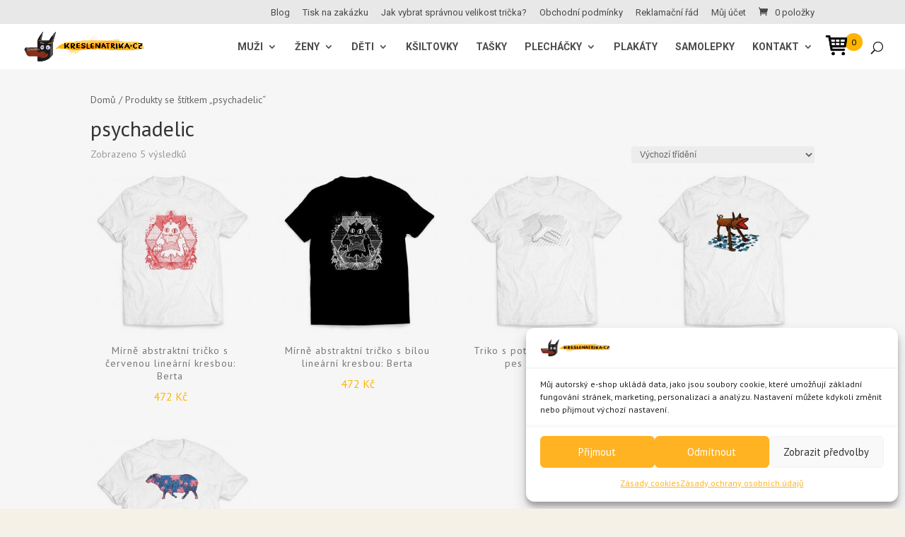

--- FILE ---
content_type: text/html; charset=UTF-8
request_url: https://www.kreslenatrika.cz/stitek-produktu/psychadelic/
body_size: 31755
content:
<!DOCTYPE html>
<html lang="cs">
<head>
	<meta charset="UTF-8" />
<meta http-equiv="X-UA-Compatible" content="IE=edge">
	<link rel="pingback" href="https://www.kreslenatrika.cz/xmlrpc.php" />

	<script type="text/javascript">
		document.documentElement.className = 'js';
	</script>
	
	<meta name='robots' content='index, follow, max-image-preview:large, max-snippet:-1, max-video-preview:-1' />
	<style>img:is([sizes="auto" i], [sizes^="auto," i]) { contain-intrinsic-size: 3000px 1500px }</style>
	
	<!-- This site is optimized with the Yoast SEO plugin v26.8 - https://yoast.com/product/yoast-seo-wordpress/ -->
	<title>psychadelic Archivy &#8902; Originální dárky s autorským potiskem</title>
	<link rel="canonical" href="https://www.kreslenatrika.cz/stitek-produktu/psychadelic/" />
	<meta property="og:locale" content="cs_CZ" />
	<meta property="og:type" content="article" />
	<meta property="og:title" content="psychadelic Archivy &#8902; Originální dárky s autorským potiskem" />
	<meta property="og:url" content="https://www.kreslenatrika.cz/stitek-produktu/psychadelic/" />
	<meta property="og:site_name" content="Originální dárky s autorským potiskem" />
	<meta property="og:image" content="https://www.kreslenatrika.cz/wp-content/uploads/2025/06/PINFO-1200-670.jpg" />
	<meta property="og:image:width" content="1200" />
	<meta property="og:image:height" content="675" />
	<meta property="og:image:type" content="image/jpeg" />
	<meta name="twitter:card" content="summary_large_image" />
	<script type="application/ld+json" class="yoast-schema-graph">{"@context":"https://schema.org","@graph":[{"@type":"CollectionPage","@id":"https://www.kreslenatrika.cz/stitek-produktu/psychadelic/","url":"https://www.kreslenatrika.cz/stitek-produktu/psychadelic/","name":"psychadelic Archivy &#8902; Originální dárky s autorským potiskem","isPartOf":{"@id":"https://www.kreslenatrika.cz/#website"},"primaryImageOfPage":{"@id":"https://www.kreslenatrika.cz/stitek-produktu/psychadelic/#primaryimage"},"image":{"@id":"https://www.kreslenatrika.cz/stitek-produktu/psychadelic/#primaryimage"},"thumbnailUrl":"https://www.kreslenatrika.cz/wp-content/uploads/2020/01/panske-tricko-s-potiskem-bile-linka-cervena-duch-abstraktni.jpg","breadcrumb":{"@id":"https://www.kreslenatrika.cz/stitek-produktu/psychadelic/#breadcrumb"},"inLanguage":"cs"},{"@type":"ImageObject","inLanguage":"cs","@id":"https://www.kreslenatrika.cz/stitek-produktu/psychadelic/#primaryimage","url":"https://www.kreslenatrika.cz/wp-content/uploads/2020/01/panske-tricko-s-potiskem-bile-linka-cervena-duch-abstraktni.jpg","contentUrl":"https://www.kreslenatrika.cz/wp-content/uploads/2020/01/panske-tricko-s-potiskem-bile-linka-cervena-duch-abstraktni.jpg","width":1024,"height":1024,"caption":"Krémový tričko s červeným abstraktním potiskem? Jedno bych tu měl. Je to talisman pro dobré zítřky. 100% funguje."},{"@type":"BreadcrumbList","@id":"https://www.kreslenatrika.cz/stitek-produktu/psychadelic/#breadcrumb","itemListElement":[{"@type":"ListItem","position":1,"name":"Domů","item":"https://www.kreslenatrika.cz/"},{"@type":"ListItem","position":2,"name":"psychadelic"}]},{"@type":"WebSite","@id":"https://www.kreslenatrika.cz/#website","url":"https://www.kreslenatrika.cz/","name":"Originální dárky s autorským potiskem","description":"Kreslené dárky s příběhem. Autorské ilustrace na textil i plecháčky, které Vám vykouzlí úsměv.","publisher":{"@id":"https://www.kreslenatrika.cz/#organization"},"alternateName":"Kresleno s radostí","potentialAction":[{"@type":"SearchAction","target":{"@type":"EntryPoint","urlTemplate":"https://www.kreslenatrika.cz/?s={search_term_string}"},"query-input":{"@type":"PropertyValueSpecification","valueRequired":true,"valueName":"search_term_string"}}],"inLanguage":"cs"},{"@type":"Organization","@id":"https://www.kreslenatrika.cz/#organization","name":"kreslenatrika.cz","url":"https://www.kreslenatrika.cz/","logo":{"@type":"ImageObject","inLanguage":"cs","@id":"https://www.kreslenatrika.cz/#/schema/logo/image/","url":"https://www.kreslenatrika.cz/wp-content/uploads/2020/01/Favicon-512x512-2.png","contentUrl":"https://www.kreslenatrika.cz/wp-content/uploads/2020/01/Favicon-512x512-2.png","width":512,"height":512,"caption":"kreslenatrika.cz"},"image":{"@id":"https://www.kreslenatrika.cz/#/schema/logo/image/"},"sameAs":["https://www.facebook.com/kreslenatrika/","https://www.instagram.com/kreslenatrika.cz/"]}]}</script>
	<!-- / Yoast SEO plugin. -->


<link rel='dns-prefetch' href='//www.googletagmanager.com' />
<link rel="alternate" type="application/rss+xml" title="Originální dárky s autorským potiskem &raquo; RSS zdroj" href="https://www.kreslenatrika.cz/feed/" />
<link rel="alternate" type="application/rss+xml" title="Originální dárky s autorským potiskem &raquo; psychadelic Štítek RSS" href="https://www.kreslenatrika.cz/stitek-produktu/psychadelic/feed/" />
<script type="text/javascript">
/* <![CDATA[ */
window._wpemojiSettings = {"baseUrl":"https:\/\/s.w.org\/images\/core\/emoji\/16.0.1\/72x72\/","ext":".png","svgUrl":"https:\/\/s.w.org\/images\/core\/emoji\/16.0.1\/svg\/","svgExt":".svg","source":{"concatemoji":"https:\/\/www.kreslenatrika.cz\/wp-includes\/js\/wp-emoji-release.min.js?ver=6.8.3"}};
/*! This file is auto-generated */
!function(s,n){var o,i,e;function c(e){try{var t={supportTests:e,timestamp:(new Date).valueOf()};sessionStorage.setItem(o,JSON.stringify(t))}catch(e){}}function p(e,t,n){e.clearRect(0,0,e.canvas.width,e.canvas.height),e.fillText(t,0,0);var t=new Uint32Array(e.getImageData(0,0,e.canvas.width,e.canvas.height).data),a=(e.clearRect(0,0,e.canvas.width,e.canvas.height),e.fillText(n,0,0),new Uint32Array(e.getImageData(0,0,e.canvas.width,e.canvas.height).data));return t.every(function(e,t){return e===a[t]})}function u(e,t){e.clearRect(0,0,e.canvas.width,e.canvas.height),e.fillText(t,0,0);for(var n=e.getImageData(16,16,1,1),a=0;a<n.data.length;a++)if(0!==n.data[a])return!1;return!0}function f(e,t,n,a){switch(t){case"flag":return n(e,"\ud83c\udff3\ufe0f\u200d\u26a7\ufe0f","\ud83c\udff3\ufe0f\u200b\u26a7\ufe0f")?!1:!n(e,"\ud83c\udde8\ud83c\uddf6","\ud83c\udde8\u200b\ud83c\uddf6")&&!n(e,"\ud83c\udff4\udb40\udc67\udb40\udc62\udb40\udc65\udb40\udc6e\udb40\udc67\udb40\udc7f","\ud83c\udff4\u200b\udb40\udc67\u200b\udb40\udc62\u200b\udb40\udc65\u200b\udb40\udc6e\u200b\udb40\udc67\u200b\udb40\udc7f");case"emoji":return!a(e,"\ud83e\udedf")}return!1}function g(e,t,n,a){var r="undefined"!=typeof WorkerGlobalScope&&self instanceof WorkerGlobalScope?new OffscreenCanvas(300,150):s.createElement("canvas"),o=r.getContext("2d",{willReadFrequently:!0}),i=(o.textBaseline="top",o.font="600 32px Arial",{});return e.forEach(function(e){i[e]=t(o,e,n,a)}),i}function t(e){var t=s.createElement("script");t.src=e,t.defer=!0,s.head.appendChild(t)}"undefined"!=typeof Promise&&(o="wpEmojiSettingsSupports",i=["flag","emoji"],n.supports={everything:!0,everythingExceptFlag:!0},e=new Promise(function(e){s.addEventListener("DOMContentLoaded",e,{once:!0})}),new Promise(function(t){var n=function(){try{var e=JSON.parse(sessionStorage.getItem(o));if("object"==typeof e&&"number"==typeof e.timestamp&&(new Date).valueOf()<e.timestamp+604800&&"object"==typeof e.supportTests)return e.supportTests}catch(e){}return null}();if(!n){if("undefined"!=typeof Worker&&"undefined"!=typeof OffscreenCanvas&&"undefined"!=typeof URL&&URL.createObjectURL&&"undefined"!=typeof Blob)try{var e="postMessage("+g.toString()+"("+[JSON.stringify(i),f.toString(),p.toString(),u.toString()].join(",")+"));",a=new Blob([e],{type:"text/javascript"}),r=new Worker(URL.createObjectURL(a),{name:"wpTestEmojiSupports"});return void(r.onmessage=function(e){c(n=e.data),r.terminate(),t(n)})}catch(e){}c(n=g(i,f,p,u))}t(n)}).then(function(e){for(var t in e)n.supports[t]=e[t],n.supports.everything=n.supports.everything&&n.supports[t],"flag"!==t&&(n.supports.everythingExceptFlag=n.supports.everythingExceptFlag&&n.supports[t]);n.supports.everythingExceptFlag=n.supports.everythingExceptFlag&&!n.supports.flag,n.DOMReady=!1,n.readyCallback=function(){n.DOMReady=!0}}).then(function(){return e}).then(function(){var e;n.supports.everything||(n.readyCallback(),(e=n.source||{}).concatemoji?t(e.concatemoji):e.wpemoji&&e.twemoji&&(t(e.twemoji),t(e.wpemoji)))}))}((window,document),window._wpemojiSettings);
/* ]]> */
</script>
<meta content="Divi v.4.2.2" name="generator"/><style id='wp-emoji-styles-inline-css' type='text/css'>

	img.wp-smiley, img.emoji {
		display: inline !important;
		border: none !important;
		box-shadow: none !important;
		height: 1em !important;
		width: 1em !important;
		margin: 0 0.07em !important;
		vertical-align: -0.1em !important;
		background: none !important;
		padding: 0 !important;
	}
</style>
<link rel='stylesheet' id='wp-block-library-css' href='https://www.kreslenatrika.cz/wp-includes/css/dist/block-library/style.min.css?ver=6.8.3' type='text/css' media='all' />
<style id='classic-theme-styles-inline-css' type='text/css'>
/*! This file is auto-generated */
.wp-block-button__link{color:#fff;background-color:#32373c;border-radius:9999px;box-shadow:none;text-decoration:none;padding:calc(.667em + 2px) calc(1.333em + 2px);font-size:1.125em}.wp-block-file__button{background:#32373c;color:#fff;text-decoration:none}
</style>
<style id='safe-svg-svg-icon-style-inline-css' type='text/css'>
.safe-svg-cover{text-align:center}.safe-svg-cover .safe-svg-inside{display:inline-block;max-width:100%}.safe-svg-cover svg{fill:currentColor;height:100%;max-height:100%;max-width:100%;width:100%}

</style>
<style id='filebird-block-filebird-gallery-style-inline-css' type='text/css'>
ul.filebird-block-filebird-gallery{margin:auto!important;padding:0!important;width:100%}ul.filebird-block-filebird-gallery.layout-grid{display:grid;grid-gap:20px;align-items:stretch;grid-template-columns:repeat(var(--columns),1fr);justify-items:stretch}ul.filebird-block-filebird-gallery.layout-grid li img{border:1px solid #ccc;box-shadow:2px 2px 6px 0 rgba(0,0,0,.3);height:100%;max-width:100%;-o-object-fit:cover;object-fit:cover;width:100%}ul.filebird-block-filebird-gallery.layout-masonry{-moz-column-count:var(--columns);-moz-column-gap:var(--space);column-gap:var(--space);-moz-column-width:var(--min-width);columns:var(--min-width) var(--columns);display:block;overflow:auto}ul.filebird-block-filebird-gallery.layout-masonry li{margin-bottom:var(--space)}ul.filebird-block-filebird-gallery li{list-style:none}ul.filebird-block-filebird-gallery li figure{height:100%;margin:0;padding:0;position:relative;width:100%}ul.filebird-block-filebird-gallery li figure figcaption{background:linear-gradient(0deg,rgba(0,0,0,.7),rgba(0,0,0,.3) 70%,transparent);bottom:0;box-sizing:border-box;color:#fff;font-size:.8em;margin:0;max-height:100%;overflow:auto;padding:3em .77em .7em;position:absolute;text-align:center;width:100%;z-index:2}ul.filebird-block-filebird-gallery li figure figcaption a{color:inherit}.fb-block-hover-animation-zoomIn figure{overflow:hidden}.fb-block-hover-animation-zoomIn figure img{transform:scale(1);transition:.3s ease-in-out}.fb-block-hover-animation-zoomIn figure:hover img{transform:scale(1.3)}.fb-block-hover-animation-shine figure{overflow:hidden;position:relative}.fb-block-hover-animation-shine figure:before{background:linear-gradient(90deg,hsla(0,0%,100%,0) 0,hsla(0,0%,100%,.3));content:"";display:block;height:100%;left:-75%;position:absolute;top:0;transform:skewX(-25deg);width:50%;z-index:2}.fb-block-hover-animation-shine figure:hover:before{animation:shine .75s}@keyframes shine{to{left:125%}}.fb-block-hover-animation-opacity figure{overflow:hidden}.fb-block-hover-animation-opacity figure img{opacity:1;transition:.3s ease-in-out}.fb-block-hover-animation-opacity figure:hover img{opacity:.5}.fb-block-hover-animation-grayscale figure img{filter:grayscale(100%);transition:.3s ease-in-out}.fb-block-hover-animation-grayscale figure:hover img{filter:grayscale(0)}

</style>
<style id='global-styles-inline-css' type='text/css'>
:root{--wp--preset--aspect-ratio--square: 1;--wp--preset--aspect-ratio--4-3: 4/3;--wp--preset--aspect-ratio--3-4: 3/4;--wp--preset--aspect-ratio--3-2: 3/2;--wp--preset--aspect-ratio--2-3: 2/3;--wp--preset--aspect-ratio--16-9: 16/9;--wp--preset--aspect-ratio--9-16: 9/16;--wp--preset--color--black: #000000;--wp--preset--color--cyan-bluish-gray: #abb8c3;--wp--preset--color--white: #ffffff;--wp--preset--color--pale-pink: #f78da7;--wp--preset--color--vivid-red: #cf2e2e;--wp--preset--color--luminous-vivid-orange: #ff6900;--wp--preset--color--luminous-vivid-amber: #fcb900;--wp--preset--color--light-green-cyan: #7bdcb5;--wp--preset--color--vivid-green-cyan: #00d084;--wp--preset--color--pale-cyan-blue: #8ed1fc;--wp--preset--color--vivid-cyan-blue: #0693e3;--wp--preset--color--vivid-purple: #9b51e0;--wp--preset--gradient--vivid-cyan-blue-to-vivid-purple: linear-gradient(135deg,rgba(6,147,227,1) 0%,rgb(155,81,224) 100%);--wp--preset--gradient--light-green-cyan-to-vivid-green-cyan: linear-gradient(135deg,rgb(122,220,180) 0%,rgb(0,208,130) 100%);--wp--preset--gradient--luminous-vivid-amber-to-luminous-vivid-orange: linear-gradient(135deg,rgba(252,185,0,1) 0%,rgba(255,105,0,1) 100%);--wp--preset--gradient--luminous-vivid-orange-to-vivid-red: linear-gradient(135deg,rgba(255,105,0,1) 0%,rgb(207,46,46) 100%);--wp--preset--gradient--very-light-gray-to-cyan-bluish-gray: linear-gradient(135deg,rgb(238,238,238) 0%,rgb(169,184,195) 100%);--wp--preset--gradient--cool-to-warm-spectrum: linear-gradient(135deg,rgb(74,234,220) 0%,rgb(151,120,209) 20%,rgb(207,42,186) 40%,rgb(238,44,130) 60%,rgb(251,105,98) 80%,rgb(254,248,76) 100%);--wp--preset--gradient--blush-light-purple: linear-gradient(135deg,rgb(255,206,236) 0%,rgb(152,150,240) 100%);--wp--preset--gradient--blush-bordeaux: linear-gradient(135deg,rgb(254,205,165) 0%,rgb(254,45,45) 50%,rgb(107,0,62) 100%);--wp--preset--gradient--luminous-dusk: linear-gradient(135deg,rgb(255,203,112) 0%,rgb(199,81,192) 50%,rgb(65,88,208) 100%);--wp--preset--gradient--pale-ocean: linear-gradient(135deg,rgb(255,245,203) 0%,rgb(182,227,212) 50%,rgb(51,167,181) 100%);--wp--preset--gradient--electric-grass: linear-gradient(135deg,rgb(202,248,128) 0%,rgb(113,206,126) 100%);--wp--preset--gradient--midnight: linear-gradient(135deg,rgb(2,3,129) 0%,rgb(40,116,252) 100%);--wp--preset--font-size--small: 13px;--wp--preset--font-size--medium: 20px;--wp--preset--font-size--large: 36px;--wp--preset--font-size--x-large: 42px;--wp--preset--spacing--20: 0.44rem;--wp--preset--spacing--30: 0.67rem;--wp--preset--spacing--40: 1rem;--wp--preset--spacing--50: 1.5rem;--wp--preset--spacing--60: 2.25rem;--wp--preset--spacing--70: 3.38rem;--wp--preset--spacing--80: 5.06rem;--wp--preset--shadow--natural: 6px 6px 9px rgba(0, 0, 0, 0.2);--wp--preset--shadow--deep: 12px 12px 50px rgba(0, 0, 0, 0.4);--wp--preset--shadow--sharp: 6px 6px 0px rgba(0, 0, 0, 0.2);--wp--preset--shadow--outlined: 6px 6px 0px -3px rgba(255, 255, 255, 1), 6px 6px rgba(0, 0, 0, 1);--wp--preset--shadow--crisp: 6px 6px 0px rgba(0, 0, 0, 1);}:where(.is-layout-flex){gap: 0.5em;}:where(.is-layout-grid){gap: 0.5em;}body .is-layout-flex{display: flex;}.is-layout-flex{flex-wrap: wrap;align-items: center;}.is-layout-flex > :is(*, div){margin: 0;}body .is-layout-grid{display: grid;}.is-layout-grid > :is(*, div){margin: 0;}:where(.wp-block-columns.is-layout-flex){gap: 2em;}:where(.wp-block-columns.is-layout-grid){gap: 2em;}:where(.wp-block-post-template.is-layout-flex){gap: 1.25em;}:where(.wp-block-post-template.is-layout-grid){gap: 1.25em;}.has-black-color{color: var(--wp--preset--color--black) !important;}.has-cyan-bluish-gray-color{color: var(--wp--preset--color--cyan-bluish-gray) !important;}.has-white-color{color: var(--wp--preset--color--white) !important;}.has-pale-pink-color{color: var(--wp--preset--color--pale-pink) !important;}.has-vivid-red-color{color: var(--wp--preset--color--vivid-red) !important;}.has-luminous-vivid-orange-color{color: var(--wp--preset--color--luminous-vivid-orange) !important;}.has-luminous-vivid-amber-color{color: var(--wp--preset--color--luminous-vivid-amber) !important;}.has-light-green-cyan-color{color: var(--wp--preset--color--light-green-cyan) !important;}.has-vivid-green-cyan-color{color: var(--wp--preset--color--vivid-green-cyan) !important;}.has-pale-cyan-blue-color{color: var(--wp--preset--color--pale-cyan-blue) !important;}.has-vivid-cyan-blue-color{color: var(--wp--preset--color--vivid-cyan-blue) !important;}.has-vivid-purple-color{color: var(--wp--preset--color--vivid-purple) !important;}.has-black-background-color{background-color: var(--wp--preset--color--black) !important;}.has-cyan-bluish-gray-background-color{background-color: var(--wp--preset--color--cyan-bluish-gray) !important;}.has-white-background-color{background-color: var(--wp--preset--color--white) !important;}.has-pale-pink-background-color{background-color: var(--wp--preset--color--pale-pink) !important;}.has-vivid-red-background-color{background-color: var(--wp--preset--color--vivid-red) !important;}.has-luminous-vivid-orange-background-color{background-color: var(--wp--preset--color--luminous-vivid-orange) !important;}.has-luminous-vivid-amber-background-color{background-color: var(--wp--preset--color--luminous-vivid-amber) !important;}.has-light-green-cyan-background-color{background-color: var(--wp--preset--color--light-green-cyan) !important;}.has-vivid-green-cyan-background-color{background-color: var(--wp--preset--color--vivid-green-cyan) !important;}.has-pale-cyan-blue-background-color{background-color: var(--wp--preset--color--pale-cyan-blue) !important;}.has-vivid-cyan-blue-background-color{background-color: var(--wp--preset--color--vivid-cyan-blue) !important;}.has-vivid-purple-background-color{background-color: var(--wp--preset--color--vivid-purple) !important;}.has-black-border-color{border-color: var(--wp--preset--color--black) !important;}.has-cyan-bluish-gray-border-color{border-color: var(--wp--preset--color--cyan-bluish-gray) !important;}.has-white-border-color{border-color: var(--wp--preset--color--white) !important;}.has-pale-pink-border-color{border-color: var(--wp--preset--color--pale-pink) !important;}.has-vivid-red-border-color{border-color: var(--wp--preset--color--vivid-red) !important;}.has-luminous-vivid-orange-border-color{border-color: var(--wp--preset--color--luminous-vivid-orange) !important;}.has-luminous-vivid-amber-border-color{border-color: var(--wp--preset--color--luminous-vivid-amber) !important;}.has-light-green-cyan-border-color{border-color: var(--wp--preset--color--light-green-cyan) !important;}.has-vivid-green-cyan-border-color{border-color: var(--wp--preset--color--vivid-green-cyan) !important;}.has-pale-cyan-blue-border-color{border-color: var(--wp--preset--color--pale-cyan-blue) !important;}.has-vivid-cyan-blue-border-color{border-color: var(--wp--preset--color--vivid-cyan-blue) !important;}.has-vivid-purple-border-color{border-color: var(--wp--preset--color--vivid-purple) !important;}.has-vivid-cyan-blue-to-vivid-purple-gradient-background{background: var(--wp--preset--gradient--vivid-cyan-blue-to-vivid-purple) !important;}.has-light-green-cyan-to-vivid-green-cyan-gradient-background{background: var(--wp--preset--gradient--light-green-cyan-to-vivid-green-cyan) !important;}.has-luminous-vivid-amber-to-luminous-vivid-orange-gradient-background{background: var(--wp--preset--gradient--luminous-vivid-amber-to-luminous-vivid-orange) !important;}.has-luminous-vivid-orange-to-vivid-red-gradient-background{background: var(--wp--preset--gradient--luminous-vivid-orange-to-vivid-red) !important;}.has-very-light-gray-to-cyan-bluish-gray-gradient-background{background: var(--wp--preset--gradient--very-light-gray-to-cyan-bluish-gray) !important;}.has-cool-to-warm-spectrum-gradient-background{background: var(--wp--preset--gradient--cool-to-warm-spectrum) !important;}.has-blush-light-purple-gradient-background{background: var(--wp--preset--gradient--blush-light-purple) !important;}.has-blush-bordeaux-gradient-background{background: var(--wp--preset--gradient--blush-bordeaux) !important;}.has-luminous-dusk-gradient-background{background: var(--wp--preset--gradient--luminous-dusk) !important;}.has-pale-ocean-gradient-background{background: var(--wp--preset--gradient--pale-ocean) !important;}.has-electric-grass-gradient-background{background: var(--wp--preset--gradient--electric-grass) !important;}.has-midnight-gradient-background{background: var(--wp--preset--gradient--midnight) !important;}.has-small-font-size{font-size: var(--wp--preset--font-size--small) !important;}.has-medium-font-size{font-size: var(--wp--preset--font-size--medium) !important;}.has-large-font-size{font-size: var(--wp--preset--font-size--large) !important;}.has-x-large-font-size{font-size: var(--wp--preset--font-size--x-large) !important;}
:where(.wp-block-post-template.is-layout-flex){gap: 1.25em;}:where(.wp-block-post-template.is-layout-grid){gap: 1.25em;}
:where(.wp-block-columns.is-layout-flex){gap: 2em;}:where(.wp-block-columns.is-layout-grid){gap: 2em;}
:root :where(.wp-block-pullquote){font-size: 1.5em;line-height: 1.6;}
</style>
<link rel='stylesheet' id='bwg_fonts-css' href='https://www.kreslenatrika.cz/wp-content/plugins/photo-gallery/css/bwg-fonts/fonts.css?ver=0.0.1' type='text/css' media='all' />
<link rel='stylesheet' id='sumoselect-css' href='https://www.kreslenatrika.cz/wp-content/plugins/photo-gallery/css/sumoselect.min.css?ver=3.4.6' type='text/css' media='all' />
<link rel='stylesheet' id='mCustomScrollbar-css' href='https://www.kreslenatrika.cz/wp-content/plugins/photo-gallery/css/jquery.mCustomScrollbar.min.css?ver=3.1.5' type='text/css' media='all' />
<link rel='stylesheet' id='bwg_googlefonts-css' href='https://fonts.googleapis.com/css?family=Ubuntu&#038;subset=greek,latin,greek-ext,vietnamese,cyrillic-ext,latin-ext,cyrillic' type='text/css' media='all' />
<link rel='stylesheet' id='bwg_frontend-css' href='https://www.kreslenatrika.cz/wp-content/plugins/photo-gallery/css/styles.min.css?ver=1.8.37' type='text/css' media='all' />
<link rel='stylesheet' id='ToretZasilkovna-draw-css-css' href='https://www.kreslenatrika.cz/wp-content/plugins/toret-zasilkovna/vendor/toret/toret-library/src/assets/css/toret-draw.css?ver=1769089061' type='text/css' media='all' />
<link rel='stylesheet' id='ToretZasilkovna-form-css-css' href='https://www.kreslenatrika.cz/wp-content/plugins/toret-zasilkovna/vendor/toret/toret-library/src/assets/css/toret-draw-form.css?ver=1769089061' type='text/css' media='all' />
<link rel='stylesheet' id='zasilkovna-public-styles-css' href='https://www.kreslenatrika.cz/wp-content/plugins/toret-zasilkovna/assets/css/public.css?ver=8.4.12' type='text/css' media='all' />
<link rel='stylesheet' id='wmc-template1-css' href='https://www.kreslenatrika.cz/wp-content/plugins/woo-minicart/assets/css/wmc-default-template.css?ver=2.0.6' type='text/css' media='all' />
<link rel='stylesheet' id='woocommerce-layout-css' href='https://www.kreslenatrika.cz/wp-content/plugins/woocommerce/assets/css/woocommerce-layout.css?ver=10.3.5' type='text/css' media='all' />
<link rel='stylesheet' id='woocommerce-smallscreen-css' href='https://www.kreslenatrika.cz/wp-content/plugins/woocommerce/assets/css/woocommerce-smallscreen.css?ver=10.3.5' type='text/css' media='only screen and (max-width: 768px)' />
<link rel='stylesheet' id='woocommerce-general-css' href='https://www.kreslenatrika.cz/wp-content/plugins/woocommerce/assets/css/woocommerce.css?ver=10.3.5' type='text/css' media='all' />
<style id='woocommerce-inline-inline-css' type='text/css'>
.woocommerce form .form-row .required { visibility: visible; }
</style>
<link rel='stylesheet' id='cmplz-general-css' href='https://www.kreslenatrika.cz/wp-content/plugins/complianz-gdpr/assets/css/cookieblocker.min.css?ver=1769088991' type='text/css' media='all' />
<link rel='stylesheet' id='woo-variation-swatches-css' href='https://www.kreslenatrika.cz/wp-content/plugins/woo-variation-swatches/assets/css/frontend.min.css?ver=1763675983' type='text/css' media='all' />
<style id='woo-variation-swatches-inline-css' type='text/css'>
:root {
--wvs-tick:url("data:image/svg+xml;utf8,%3Csvg filter='drop-shadow(0px 0px 2px rgb(0 0 0 / .8))' xmlns='http://www.w3.org/2000/svg'  viewBox='0 0 30 30'%3E%3Cpath fill='none' stroke='%23ffffff' stroke-linecap='round' stroke-linejoin='round' stroke-width='4' d='M4 16L11 23 27 7'/%3E%3C/svg%3E");

--wvs-cross:url("data:image/svg+xml;utf8,%3Csvg filter='drop-shadow(0px 0px 5px rgb(255 255 255 / .6))' xmlns='http://www.w3.org/2000/svg' width='72px' height='72px' viewBox='0 0 24 24'%3E%3Cpath fill='none' stroke='%23ff0000' stroke-linecap='round' stroke-width='0.6' d='M5 5L19 19M19 5L5 19'/%3E%3C/svg%3E");
--wvs-single-product-item-width:32px;
--wvs-single-product-item-height:32px;
--wvs-single-product-item-font-size:16px}
</style>
<link rel='stylesheet' id='brands-styles-css' href='https://www.kreslenatrika.cz/wp-content/plugins/woocommerce/assets/css/brands.css?ver=10.3.5' type='text/css' media='all' />
<link rel='stylesheet' id='divi-style-css' href='https://www.kreslenatrika.cz/wp-content/themes/Divi%204/style-cpt.dev.css?ver=4.2.2' type='text/css' media='all' />
<link rel='stylesheet' id='wp-pagenavi-css' href='https://www.kreslenatrika.cz/wp-content/plugins/wp-pagenavi/pagenavi-css.css?ver=2.70' type='text/css' media='all' />
<link rel='stylesheet' id='et-shortcodes-responsive-css-css' href='https://www.kreslenatrika.cz/wp-content/themes/Divi%204/epanel/shortcodes/css/shortcodes_responsive.css?ver=4.2.2' type='text/css' media='all' />
<link rel='stylesheet' id='magnific-popup-css' href='https://www.kreslenatrika.cz/wp-content/themes/Divi%204/includes/builder/styles/magnific_popup.css?ver=4.2.2' type='text/css' media='all' />
<link rel='stylesheet' id='dashicons-css' href='https://www.kreslenatrika.cz/wp-includes/css/dashicons.min.css?ver=6.8.3' type='text/css' media='all' />
<script type="text/javascript" src="https://www.kreslenatrika.cz/wp-includes/js/jquery/jquery.min.js?ver=3.7.1" id="jquery-core-js"></script>
<script type="text/javascript" src="https://www.kreslenatrika.cz/wp-includes/js/jquery/jquery-migrate.min.js?ver=3.4.1" id="jquery-migrate-js"></script>
<script type="text/javascript" src="https://www.kreslenatrika.cz/wp-content/plugins/photo-gallery/js/jquery.sumoselect.min.js?ver=3.4.6" id="sumoselect-js"></script>
<script type="text/javascript" src="https://www.kreslenatrika.cz/wp-content/plugins/photo-gallery/js/tocca.min.js?ver=2.0.9" id="bwg_mobile-js"></script>
<script type="text/javascript" src="https://www.kreslenatrika.cz/wp-content/plugins/photo-gallery/js/jquery.mCustomScrollbar.concat.min.js?ver=3.1.5" id="mCustomScrollbar-js"></script>
<script type="text/javascript" src="https://www.kreslenatrika.cz/wp-content/plugins/photo-gallery/js/jquery.fullscreen.min.js?ver=0.6.0" id="jquery-fullscreen-js"></script>
<script type="text/javascript" id="bwg_frontend-js-extra">
/* <![CDATA[ */
var bwg_objectsL10n = {"bwg_field_required":"je povinn\u00e9 pole.","bwg_mail_validation":"Toto nen\u00ed platn\u00e1 e-mailov\u00e1 adresa.","bwg_search_result":"Nejsou \u017e\u00e1dn\u00e9 sn\u00edmky, kter\u00e9 odpov\u00eddaj\u00ed zadan\u00fdm.","bwg_select_tag":"Select Tag","bwg_order_by":"Order By","bwg_search":"Hledat","bwg_show_ecommerce":"Show Ecommerce","bwg_hide_ecommerce":"Hide Ecommerce","bwg_show_comments":"Zobrazit koment\u00e1\u0159e","bwg_hide_comments":"Skr\u00fdt koment\u00e1\u0159e","bwg_restore":"Obnovit","bwg_maximize":"Maximalizovat","bwg_fullscreen":"Cel\u00e1 obrazovka","bwg_exit_fullscreen":"Ukon\u010dete cel\u00e1 obrazovka","bwg_search_tag":"SEARCH...","bwg_tag_no_match":"No tags found","bwg_all_tags_selected":"All tags selected","bwg_tags_selected":"tags selected","play":"P\u0159ehr\u00e1t","pause":"Pauza","is_pro":"","bwg_play":"P\u0159ehr\u00e1t","bwg_pause":"Pauza","bwg_hide_info":"Skr\u00fdt","bwg_show_info":"Zobrazit informace","bwg_hide_rating":"Hide rating","bwg_show_rating":"Show rating","ok":"Ok","cancel":"Cancel","select_all":"Select all","lazy_load":"0","lazy_loader":"https:\/\/www.kreslenatrika.cz\/wp-content\/plugins\/photo-gallery\/images\/ajax_loader.png","front_ajax":"0","bwg_tag_see_all":"see all tags","bwg_tag_see_less":"see less tags"};
/* ]]> */
</script>
<script type="text/javascript" src="https://www.kreslenatrika.cz/wp-content/plugins/photo-gallery/js/scripts.min.js?ver=1.8.37" id="bwg_frontend-js"></script>
<script type="text/javascript" src="https://www.kreslenatrika.cz/wp-content/plugins/toret-zasilkovna/assets/js/public.js?ver=6.8.3" id="zasilkovna-public-js"></script>
<script type="text/javascript" src="https://www.kreslenatrika.cz/wp-content/plugins/woocommerce/assets/js/jquery-blockui/jquery.blockUI.min.js?ver=2.7.0-wc.10.3.5" id="wc-jquery-blockui-js" data-wp-strategy="defer"></script>
<script type="text/javascript" id="wc-add-to-cart-js-extra">
/* <![CDATA[ */
var wc_add_to_cart_params = {"ajax_url":"\/wp-admin\/admin-ajax.php","wc_ajax_url":"\/?wc-ajax=%%endpoint%%","i18n_view_cart":"Zobrazit ko\u0161\u00edk","cart_url":"https:\/\/www.kreslenatrika.cz\/kosik\/","is_cart":"","cart_redirect_after_add":"no"};
/* ]]> */
</script>
<script type="text/javascript" src="https://www.kreslenatrika.cz/wp-content/plugins/woocommerce/assets/js/frontend/add-to-cart.min.js?ver=10.3.5" id="wc-add-to-cart-js" defer="defer" data-wp-strategy="defer"></script>
<script type="text/javascript" src="https://www.kreslenatrika.cz/wp-content/plugins/woocommerce/assets/js/js-cookie/js.cookie.min.js?ver=2.1.4-wc.10.3.5" id="wc-js-cookie-js" defer="defer" data-wp-strategy="defer"></script>
<script type="text/javascript" id="woocommerce-js-extra">
/* <![CDATA[ */
var woocommerce_params = {"ajax_url":"\/wp-admin\/admin-ajax.php","wc_ajax_url":"\/?wc-ajax=%%endpoint%%","i18n_password_show":"Zobrazit heslo","i18n_password_hide":"Skr\u00fdt heslo"};
/* ]]> */
</script>
<script type="text/javascript" src="https://www.kreslenatrika.cz/wp-content/plugins/woocommerce/assets/js/frontend/woocommerce.min.js?ver=10.3.5" id="woocommerce-js" defer="defer" data-wp-strategy="defer"></script>
<script type="text/javascript" id="et-core-api-spam-recaptcha-js-extra">
/* <![CDATA[ */
var et_core_api_spam_recaptcha = {"site_key":"","page_action":{"action":"mirneabstraktnitrickoscervenoulinearnikresbouberta"}};
/* ]]> */
</script>
<script type="text/javascript" src="https://www.kreslenatrika.cz/wp-content/themes/Divi%204/core/admin/js/recaptcha.js?ver=6.8.3" id="et-core-api-spam-recaptcha-js"></script>

<!-- Google tag (gtag.js) snippet added by Site Kit -->
<!-- Google Analytics snippet added by Site Kit -->
<script type="text/javascript" src="https://www.googletagmanager.com/gtag/js?id=GT-WKR2NT5" id="google_gtagjs-js" async></script>
<script type="text/javascript" id="google_gtagjs-js-after">
/* <![CDATA[ */
window.dataLayer = window.dataLayer || [];function gtag(){dataLayer.push(arguments);}
gtag("set","linker",{"domains":["www.kreslenatrika.cz"]});
gtag("js", new Date());
gtag("set", "developer_id.dZTNiMT", true);
gtag("config", "GT-WKR2NT5");
/* ]]> */
</script>
<link rel="https://api.w.org/" href="https://www.kreslenatrika.cz/wp-json/" /><link rel="alternate" title="JSON" type="application/json" href="https://www.kreslenatrika.cz/wp-json/wp/v2/product_tag/108" /><link rel="EditURI" type="application/rsd+xml" title="RSD" href="https://www.kreslenatrika.cz/xmlrpc.php?rsd" />
<meta name="generator" content="WordPress 6.8.3" />
<meta name="generator" content="WooCommerce 10.3.5" />
<meta name="generator" content="Site Kit by Google 1.170.0" />		<style type="text/css">
							.wmc-cart-wrapper { right: 50px; top: 45px; }
				.wmc-cart { right: 10px; }
					</style>
		
<!-- This website runs the Product Feed PRO for WooCommerce by AdTribes.io plugin - version woocommercesea_option_installed_version -->
			<style>.cmplz-hidden {
					display: none !important;
				}</style><meta name="viewport" content="width=device-width, initial-scale=1.0, maximum-scale=1.0, user-scalable=0" />	<noscript><style>.woocommerce-product-gallery{ opacity: 1 !important; }</style></noscript>
	<style type="text/css" id="custom-background-css">
body.custom-background { background-color: #f6f1e6; }
</style>
	<link rel="icon" href="https://www.kreslenatrika.cz/wp-content/uploads/2020/01/cropped-Favicon-512x512-2-2-32x32.png" sizes="32x32" />
<link rel="icon" href="https://www.kreslenatrika.cz/wp-content/uploads/2020/01/cropped-Favicon-512x512-2-2-192x192.png" sizes="192x192" />
<link rel="apple-touch-icon" href="https://www.kreslenatrika.cz/wp-content/uploads/2020/01/cropped-Favicon-512x512-2-2-180x180.png" />
<meta name="msapplication-TileImage" content="https://www.kreslenatrika.cz/wp-content/uploads/2020/01/cropped-Favicon-512x512-2-2-270x270.png" />
<style id="et-divi-customizer-global-cached-inline-styles">.woocommerce #respond input#submit,.woocommerce-page #respond input#submit,.woocommerce #content input.button,.woocommerce-page #content input.button,.woocommerce-message,.woocommerce-error,.woocommerce-info{background:#ffb500!important}#et_search_icon:hover,.mobile_menu_bar:before,.mobile_menu_bar:after,.et_toggle_slide_menu:after,.et-social-icon a:hover,.et_pb_sum,.et-db #et-boc .et-l .et_pb_sum,.et-db #et-boc .et-l .et_pb_pricing li a,.et-db #et-boc .et-l .et_pb_pricing_table_button,.et_overlay:before,.et-db #et-boc .et-l .et_overlay:before,.entry-summary p.price ins,.et-db #et-boc .et-l .entry-summary p.price ins,.woocommerce div.product span.price,.woocommerce-page div.product span.price,.woocommerce #content div.product span.price,.woocommerce-page #content div.product span.price,.woocommerce div.product p.price,.woocommerce-page div.product p.price,.woocommerce #content div.product p.price,.woocommerce-page #content div.product p.price,.et-db #et-boc .et-l .et_pb_member_social_links a:hover,.woocommerce .star-rating span:before,.woocommerce-page .star-rating span:before,.et_pb_widget li a:hover,.et-db #et-boc .et-l .et_pb_widget li a:hover,.et-db #et-boc .et-l .et_pb_filterable_portfolio .et_pb_portfolio_filters li a.active,.et-db #et-boc .et-l .et_pb_filterable_portfolio .et_pb_portofolio_pagination ul li a.active,.et-db #et-boc .et-l .et_pb_gallery .et_pb_gallery_pagination ul li a.active,.wp-pagenavi span.current,.wp-pagenavi a:hover,.nav-single a,.et-db #et-boc .et-l .nav-single a,.tagged_as a,.et-db #et-boc .et-l .tagged_as a,.posted_in a,.et-db #et-boc .et-l .posted_in a{color:#ffb500}.et-db #et-boc .et-l .et_pb_contact_submit,.et-db #et-boc .et-l .et_password_protected_form .et_submit_button,.et-db #et-boc .et-l .et_pb_bg_layout_light .et_pb_newsletter_button,.et-db #et-boc .et-l .comment-reply-link,.et-db .form-submit #et-boc .et-l .et_pb_button,.et-db #et-boc .et-l .et_pb_bg_layout_light .et_pb_promo_button,.et-db #et-boc .et-l .et_pb_bg_layout_light .et_pb_more_button,.woocommerce a.button.alt,.woocommerce.et-db #et-boc .et-l a.button.alt,.woocommerce-page a.button.alt,.woocommerce-page.et-db #et-boc .et-l a.button.alt,.woocommerce button.button.alt,.woocommerce.et-db #et-boc .et-l button.button.alt,.woocommerce button.button.alt.disabled,.woocommerce.et-db #et-boc .et-l button.button.alt.disabled,.woocommerce-page button.button.alt,.woocommerce-page.et-db #et-boc .et-l button.button.alt,.woocommerce-page button.button.alt.disabled,.woocommerce-page.et-db #et-boc .et-l button.button.alt.disabled,.woocommerce input.button.alt,.woocommerce.et-db #et-boc .et-l input.button.alt,.woocommerce-page input.button.alt,.woocommerce-page.et-db #et-boc .et-l input.button.alt,.woocommerce #respond input#submit.alt,.woocommerce-page #respond input#submit.alt,.woocommerce #content input.button.alt,.woocommerce #content.et-db #et-boc .et-l input.button.alt,.woocommerce-page #content input.button.alt,.woocommerce-page #content.et-db #et-boc .et-l input.button.alt,.woocommerce a.button,.woocommerce.et-db #et-boc .et-l a.button,.woocommerce-page a.button,.woocommerce-page.et-db #et-boc .et-l a.button,.woocommerce button.button,.woocommerce.et-db #et-boc .et-l button.button,.woocommerce-page button.button,.woocommerce-page.et-db #et-boc .et-l button.button,.woocommerce input.button,.woocommerce.et-db #et-boc .et-l input.button,.woocommerce-page input.button,.woocommerce-page.et-db #et-boc .et-l input.button,.et-db #et-boc .et-l .et_pb_contact p input[type="checkbox"]:checked+label i:before,.et-db #et-boc .et-l .et_pb_bg_layout_light.et_pb_module.et_pb_button{color:#ffb500}.footer-widget h4,.et-db #et-boc .et-l .footer-widget h4{color:#ffb500}.et-search-form,.et-db #et-boc .et-l .et-search-form,.nav li ul,.et-db #et-boc .et-l .nav li ul,.et_mobile_menu,.et-db #et-boc .et-l .et_mobile_menu,.footer-widget li:before,.et-db #et-boc .et-l .footer-widget li:before,.et-db #et-boc .et-l .et_pb_pricing li:before,blockquote,.et-db #et-boc .et-l blockquote{border-color:#ffb500}.et-db #et-boc .et-l .et_pb_counter_amount,.et-db #et-boc .et-l .et_pb_featured_table .et_pb_pricing_heading,.et_quote_content,.et-db #et-boc .et-l .et_quote_content,.et_link_content,.et-db #et-boc .et-l .et_link_content,.et_audio_content,.et-db #et-boc .et-l .et_audio_content,.et-db #et-boc .et-l .et_pb_post_slider.et_pb_bg_layout_dark,.et_slide_in_menu_container,.et-db #et-boc .et-l .et_slide_in_menu_container,.et-db #et-boc .et-l .et_pb_contact p input[type="radio"]:checked+label i:before{background-color:#ffb500}a,.et-db #et-boc .et-l a{color:#666666}.nav li ul,.et-db #et-boc .et-l .nav li ul{border-color:#f49e2e}#top-header,#et-secondary-nav li ul{background-color:#e8e8e8}#et-secondary-nav li ul{background-color:#ffb500}#top-header,#top-header a{color:#494949}#et-secondary-nav li ul a{color:#ffffff}.et_header_style_centered .mobile_nav .select_page,.et_header_style_split .mobile_nav .select_page,.et_nav_text_color_light #top-menu>li>a,.et_nav_text_color_dark #top-menu>li>a,#top-menu a,.et_mobile_menu li a,.et-db #et-boc .et-l .et_mobile_menu li a,.et_nav_text_color_light .et_mobile_menu li a,.et-db #et-boc .et-l .et_nav_text_color_light .et_mobile_menu li a,.et_nav_text_color_dark .et_mobile_menu li a,.et-db #et-boc .et-l .et_nav_text_color_dark .et_mobile_menu li a,#et_search_icon:before,.et_search_form_container input,span.et_close_search_field:after,#et-top-navigation .et-cart-info{color:rgba(0,0,0,0.7)}.et_search_form_container input::-moz-placeholder{color:rgba(0,0,0,0.7)}.et_search_form_container input::-webkit-input-placeholder{color:rgba(0,0,0,0.7)}.et_search_form_container input:-ms-input-placeholder{color:rgba(0,0,0,0.7)}#top-header,#top-header a,#et-secondary-nav li li a,#top-header .et-social-icon a:before{font-size:13px}#top-menu li a,.et_search_form_container input{font-weight:bold;font-style:normal;text-transform:uppercase;text-decoration:none}.et_search_form_container input::-moz-placeholder{font-weight:bold;font-style:normal;text-transform:uppercase;text-decoration:none}.et_search_form_container input::-webkit-input-placeholder{font-weight:bold;font-style:normal;text-transform:uppercase;text-decoration:none}.et_search_form_container input:-ms-input-placeholder{font-weight:bold;font-style:normal;text-transform:uppercase;text-decoration:none}#top-menu li.current-menu-ancestor>a,#top-menu li.current-menu-item>a,.et_color_scheme_red #top-menu li.current-menu-ancestor>a,.et_color_scheme_red #top-menu li.current-menu-item>a,.et_color_scheme_pink #top-menu li.current-menu-ancestor>a,.et_color_scheme_pink #top-menu li.current-menu-item>a,.et_color_scheme_orange #top-menu li.current-menu-ancestor>a,.et_color_scheme_orange #top-menu li.current-menu-item>a,.et_color_scheme_green #top-menu li.current-menu-ancestor>a,.et_color_scheme_green #top-menu li.current-menu-item>a{color:#f2962e}#main-footer{background-color:rgba(34,34,34,0)}#footer-widgets .footer-widget a,#footer-widgets .footer-widget li a,#footer-widgets .footer-widget li a:hover{color:#ffffff}.footer-widget{color:#ffffff}#main-footer .footer-widget h4{color:#e5a102}.footer-widget li:before{border-color:#f7b42e}.footer-widget .et_pb_widget div,.footer-widget .et_pb_widget ul,.footer-widget .et_pb_widget ol,.footer-widget .et_pb_widget label{line-height:1.3em}#footer-widgets .footer-widget li:before{top:6.1px}#et-footer-nav{background-color:rgba(239,220,14,0)}.bottom-nav,.bottom-nav a,.bottom-nav li.current-menu-item a{color:rgba(0,0,0,0.6)}#et-footer-nav .bottom-nav li.current-menu-item a{color:rgba(0,0,0,0.6)}.bottom-nav a{font-weight:normal;font-style:normal;text-transform:uppercase;text-decoration:none}#footer-info{font-size:20px}body .et_pb_button,body.et-db #et-boc .et-l .et_pb_button,.woocommerce a.button.alt,.woocommerce.et-db #et-boc .et-l a.button.alt,.woocommerce-page a.button.alt,.woocommerce-page.et-db #et-boc .et-l a.button.alt,.woocommerce button.button.alt,.woocommerce.et-db #et-boc .et-l button.button.alt,.woocommerce button.button.alt.disabled,.woocommerce.et-db #et-boc .et-l button.button.alt.disabled,.woocommerce-page button.button.alt,.woocommerce-page.et-db #et-boc .et-l button.button.alt,.woocommerce-page button.button.alt.disabled,.woocommerce-page.et-db #et-boc .et-l button.button.alt.disabled,.woocommerce input.button.alt,.woocommerce.et-db #et-boc .et-l input.button.alt,.woocommerce-page input.button.alt,.woocommerce-page.et-db #et-boc .et-l input.button.alt,.woocommerce #respond input#submit.alt,.woocommerce-page #respond input#submit.alt,.woocommerce #content input.button.alt,.woocommerce #content.et-db #et-boc .et-l input.button.alt,.woocommerce-page #content input.button.alt,.woocommerce-page #content.et-db #et-boc .et-l input.button.alt,.woocommerce a.button,.woocommerce.et-db #et-boc .et-l a.button,.woocommerce-page a.button,.woocommerce-page.et-db #et-boc .et-l a.button,.woocommerce button.button,.woocommerce.et-db #et-boc .et-l button.button,.woocommerce-page button.button,.woocommerce-page.et-db #et-boc .et-l button.button,.woocommerce input.button,.woocommerce.et-db #et-boc .et-l input.button,.woocommerce-page input.button,.woocommerce-page.et-db #et-boc .et-l input.button,.woocommerce #respond input#submit,.woocommerce-page #respond input#submit,.woocommerce #content input.button,.woocommerce #content.et-db #et-boc .et-l input.button,.woocommerce-page #content input.button,.woocommerce-page #content.et-db #et-boc .et-l input.button,.woocommerce-message a.button.wc-forward{border-color:#e09900}body.et_pb_button_helper_class .et_pb_button,body.et_pb_button_helper_class.et-db #et-boc .et-l .et_pb_button,body.et_pb_button_helper_class .et_pb_module.et_pb_button,body.et_pb_button_helper_class.et-db #et-boc .et-l .et_pb_module.et_pb_button,.woocommerce.et_pb_button_helper_class a.button.alt,.woocommerce.et_pb_button_helper_class.et-db #et-boc .et-l a.button.alt,.woocommerce-page.et_pb_button_helper_class a.button.alt,.woocommerce-page.et_pb_button_helper_class.et-db #et-boc .et-l a.button.alt,.woocommerce.et_pb_button_helper_class button.button.alt,.woocommerce.et_pb_button_helper_class.et-db #et-boc .et-l button.button.alt,.woocommerce.et_pb_button_helper_class button.button.alt.disabled,.woocommerce.et_pb_button_helper_class.et-db #et-boc .et-l button.button.alt.disabled,.woocommerce-page.et_pb_button_helper_class button.button.alt,.woocommerce-page.et_pb_button_helper_class.et-db #et-boc .et-l button.button.alt,.woocommerce-page.et_pb_button_helper_class button.button.alt.disabled,.woocommerce-page.et_pb_button_helper_class.et-db #et-boc .et-l button.button.alt.disabled,.woocommerce.et_pb_button_helper_class input.button.alt,.woocommerce.et_pb_button_helper_class.et-db #et-boc .et-l input.button.alt,.woocommerce-page.et_pb_button_helper_class input.button.alt,.woocommerce-page.et_pb_button_helper_class.et-db #et-boc .et-l input.button.alt,.woocommerce.et_pb_button_helper_class #respond input#submit.alt,.woocommerce-page.et_pb_button_helper_class #respond input#submit.alt,.woocommerce.et_pb_button_helper_class #content input.button.alt,.woocommerce.et_pb_button_helper_class #content.et-db #et-boc .et-l input.button.alt,.woocommerce-page.et_pb_button_helper_class #content input.button.alt,.woocommerce-page.et_pb_button_helper_class #content.et-db #et-boc .et-l input.button.alt,.woocommerce.et_pb_button_helper_class a.button,.woocommerce.et_pb_button_helper_class.et-db #et-boc .et-l a.button,.woocommerce-page.et_pb_button_helper_class a.button,.woocommerce-page.et_pb_button_helper_class.et-db #et-boc .et-l a.button,.woocommerce.et_pb_button_helper_class button.button,.woocommerce.et_pb_button_helper_class.et-db #et-boc .et-l button.button,.woocommerce-page.et_pb_button_helper_class button.button,.woocommerce-page.et_pb_button_helper_class.et-db #et-boc .et-l button.button,.woocommerce.et_pb_button_helper_class input.button,.woocommerce.et_pb_button_helper_class.et-db #et-boc .et-l input.button,.woocommerce-page.et_pb_button_helper_class input.button,.woocommerce-page.et_pb_button_helper_class.et-db #et-boc .et-l input.button,.woocommerce.et_pb_button_helper_class #respond input#submit,.woocommerce-page.et_pb_button_helper_class #respond input#submit,.woocommerce.et_pb_button_helper_class #content input.button,.woocommerce.et_pb_button_helper_class #content.et-db #et-boc .et-l input.button,.woocommerce-page.et_pb_button_helper_class #content input.button,.woocommerce-page.et_pb_button_helper_class #content.et-db #et-boc .et-l input.button{color:#ffffff}body .et_pb_button:hover,body.et-db #et-boc .et-l .et_pb_button:hover,.woocommerce a.button.alt:hover,.woocommerce.et-db #et-boc .et-l a.button.alt:hover,.woocommerce-page a.button.alt:hover,.woocommerce-page.et-db #et-boc .et-l a.button.alt:hover,.woocommerce button.button.alt:hover,.woocommerce.et-db #et-boc .et-l button.button.alt:hover,.woocommerce button.button.alt.disabled:hover,.woocommerce.et-db #et-boc .et-l button.button.alt.disabled:hover,.woocommerce-page button.button.alt:hover,.woocommerce-page.et-db #et-boc .et-l button.button.alt:hover,.woocommerce-page button.button.alt.disabled:hover,.woocommerce-page.et-db #et-boc .et-l button.button.alt.disabled:hover,.woocommerce input.button.alt:hover,.woocommerce.et-db #et-boc .et-l input.button.alt:hover,.woocommerce-page input.button.alt:hover,.woocommerce-page.et-db #et-boc .et-l input.button.alt:hover,.woocommerce #respond input#submit.alt:hover,.woocommerce-page #respond input#submit.alt:hover,.woocommerce #content input.button.alt:hover,.woocommerce #content.et-db #et-boc .et-l input.button.alt:hover,.woocommerce-page #content input.button.alt:hover,.woocommerce-page #content.et-db #et-boc .et-l input.button.alt:hover,.woocommerce a.button:hover,.woocommerce.et-db #et-boc .et-l a.button:hover,.woocommerce-page a.button:hover,.woocommerce-page.et-db #et-boc .et-l a.button:hover,.woocommerce button.button:hover,.woocommerce.et-db #et-boc .et-l button.button:hover,.woocommerce-page button.button:hover,.woocommerce-page.et-db #et-boc .et-l button.button:hover,.woocommerce input.button:hover,.woocommerce.et-db #et-boc .et-l input.button:hover,.woocommerce-page input.button:hover,.woocommerce-page.et-db #et-boc .et-l input.button:hover,.woocommerce #respond input#submit:hover,.woocommerce-page #respond input#submit:hover,.woocommerce #content input.button:hover,.woocommerce #content.et-db #et-boc .et-l input.button:hover,.woocommerce-page #content input.button:hover,.woocommerce-page #content.et-db #et-boc .et-l input.button:hover{color:#ffffff!important;border-radius:0px}body #page-container .et_slide_in_menu_container{background:#2ea3f2}@media only screen and (min-width:981px){.footer-widget h4{font-size:20px}.et_header_style_left #et-top-navigation,.et_header_style_split #et-top-navigation{padding:25px 0 0 0}.et_header_style_left #et-top-navigation nav>ul>li>a,.et_header_style_split #et-top-navigation nav>ul>li>a{padding-bottom:25px}.et_header_style_split .centered-inline-logo-wrap{width:50px;margin:-50px 0}.et_header_style_split .centered-inline-logo-wrap #logo{max-height:50px}.et_pb_svg_logo.et_header_style_split .centered-inline-logo-wrap #logo{height:50px}.et_header_style_centered #top-menu>li>a{padding-bottom:9px}.et_header_style_slide #et-top-navigation,.et_header_style_fullscreen #et-top-navigation{padding:16px 0 16px 0!important}.et_header_style_centered #main-header .logo_container{height:50px}#logo{max-height:70%}.et_pb_svg_logo #logo{height:70%}.et_header_style_centered.et_hide_primary_logo #main-header:not(.et-fixed-header) .logo_container,.et_header_style_centered.et_hide_fixed_logo #main-header.et-fixed-header .logo_container{height:9px}.et-fixed-header#top-header,.et-fixed-header#top-header #et-secondary-nav li ul{background-color:#e8e8e8}.et-fixed-header #top-menu a,.et-fixed-header #et_search_icon:before,.et-fixed-header #et_top_search .et-search-form input,.et-fixed-header .et_search_form_container input,.et-fixed-header .et_close_search_field:after,.et-fixed-header #et-top-navigation .et-cart-info{color:#494949!important}.et-fixed-header .et_search_form_container input::-moz-placeholder{color:#494949!important}.et-fixed-header .et_search_form_container input::-webkit-input-placeholder{color:#494949!important}.et-fixed-header .et_search_form_container input:-ms-input-placeholder{color:#494949!important}.et-fixed-header #top-menu li.current-menu-ancestor>a,.et-fixed-header #top-menu li.current-menu-item>a{color:#ffb500!important}}@media only screen and (min-width:1350px){.et-db #et-boc .et-l .et_pb_row{padding:27px 0}.et-db #et-boc .et-l .et_pb_section{padding:54px 0}.single.et_pb_pagebuilder_layout.et_full_width_page .et_post_meta_wrapper{padding-top:81px}.et-db #et-boc .et-l .et_pb_fullwidth_section{padding:0}}@media only screen and (max-width:980px){.et_header_style_centered .mobile_nav .select_page,.et_header_style_split .mobile_nav .select_page,.et_mobile_menu li a,.mobile_menu_bar:before,.et_nav_text_color_light #top-menu>li>a,.et_nav_text_color_dark #top-menu>li>a,#top-menu a,.et_mobile_menu li a,#et_search_icon:before,#et_top_search .et-search-form input,.et_search_form_container input,#et-top-navigation .et-cart-info{color:rgba(0,0,0,0.6)}.et_close_search_field:after{color:rgba(0,0,0,0.6)!important}.et_search_form_container input::-moz-placeholder{color:rgba(0,0,0,0.6)}.et_search_form_container input::-webkit-input-placeholder{color:rgba(0,0,0,0.6)}.et_search_form_container input:-ms-input-placeholder{color:rgba(0,0,0,0.6)}.et-db #et-boc .et-l .et_pb_section{padding:31px 0}.et-db #et-boc .et-l .et_pb_section.et_pb_fullwidth_section{padding:0}}@media only screen and (max-width:767px){body,.et-db #et-boc .et-l .et_pb_column_1_2 .et_quote_content blockquote cite,.et-db #et-boc .et-l .et_pb_column_1_2 .et_link_content a.et_link_main_url,.et-db #et-boc .et-l .et_pb_column_1_3 .et_quote_content blockquote cite,.et-db #et-boc .et-l .et_pb_column_3_8 .et_quote_content blockquote cite,.et-db #et-boc .et-l .et_pb_column_1_4 .et_quote_content blockquote cite,.et-db #et-boc .et-l .et_pb_blog_grid .et_quote_content blockquote cite,.et-db #et-boc .et-l .et_pb_column_1_3 .et_link_content a.et_link_main_url,.et-db #et-boc .et-l .et_pb_column_3_8 .et_link_content a.et_link_main_url,.et-db #et-boc .et-l .et_pb_column_1_4 .et_link_content a.et_link_main_url,.et-db #et-boc .et-l .et_pb_blog_grid .et_link_content a.et_link_main_url{font-size:10px}.et-db #et-boc .et-l .et_pb_slider.et_pb_module .et_pb_slides .et_pb_slide_content,.et-db #et-boc .et-l .et_pb_best_value{font-size:11px}h1,.et-db #et-boc .et-l h1{font-size:23px}h2,.et-db #et-boc .et-l h2,.product .related h2,.et-db #et-boc .et-l .product .related h2,.et-db #et-boc .et-l .et_pb_column_1_2 .et_quote_content blockquote p{font-size:19px}h3,.et-db #et-boc .et-l h3{font-size:16px}h4,.et-db #et-boc .et-l h4,.et-db #et-boc .et-l .et_pb_circle_counter h3,.et-db #et-boc .et-l .et_pb_number_counter h3,.et-db #et-boc .et-l .et_pb_column_1_3 .et_pb_post h2,.et-db #et-boc .et-l .et_pb_column_1_4 .et_pb_post h2,.et-db #et-boc .et-l .et_pb_blog_grid h2,.et-db #et-boc .et-l .et_pb_column_1_3 .et_quote_content blockquote p,.et-db #et-boc .et-l .et_pb_column_3_8 .et_quote_content blockquote p,.et-db #et-boc .et-l .et_pb_column_1_4 .et_quote_content blockquote p,.et-db #et-boc .et-l .et_pb_blog_grid .et_quote_content blockquote p,.et-db #et-boc .et-l .et_pb_column_1_3 .et_link_content h2,.et-db #et-boc .et-l .et_pb_column_3_8 .et_link_content h2,.et-db #et-boc .et-l .et_pb_column_1_4 .et_link_content h2,.et-db #et-boc .et-l .et_pb_blog_grid .et_link_content h2,.et-db #et-boc .et-l .et_pb_column_1_3 .et_audio_content h2,.et-db #et-boc .et-l .et_pb_column_3_8 .et_audio_content h2,.et-db #et-boc .et-l .et_pb_column_1_4 .et_audio_content h2,.et-db #et-boc .et-l .et_pb_blog_grid .et_audio_content h2,.et-db #et-boc .et-l .et_pb_column_3_8 .et_pb_audio_module_content h2,.et-db #et-boc .et-l .et_pb_column_1_3 .et_pb_audio_module_content h2,.et-db #et-boc .et-l .et_pb_gallery_grid .et_pb_gallery_item h3,.et-db #et-boc .et-l .et_pb_portfolio_grid .et_pb_portfolio_item h2,.et-db #et-boc .et-l .et_pb_filterable_portfolio_grid .et_pb_portfolio_item h2{font-size:13px}.et-db #et-boc .et-l .et_pb_slider.et_pb_module .et_pb_slides .et_pb_slide_description .et_pb_slide_title{font-size:35px}.woocommerce ul.products li.product h3,.woocommerce.et-db #et-boc .et-l ul.products li.product h3,.woocommerce-page ul.products li.product h3,.woocommerce-page.et-db #et-boc .et-l ul.products li.product h3,.et-db #et-boc .et-l .et_pb_gallery_grid .et_pb_gallery_item h3,.et-db #et-boc .et-l .et_pb_portfolio_grid .et_pb_portfolio_item h2,.et-db #et-boc .et-l .et_pb_filterable_portfolio_grid .et_pb_portfolio_item h2,.et-db #et-boc .et-l .et_pb_column_1_4 .et_pb_audio_module_content h2{font-size:12px}h5,.et-db #et-boc .et-l h5{font-size:12px}h6,.et-db #et-boc .et-l h6{font-size:10px}.et-db #et-boc .et-l .et_pb_section{padding:0px 0}.et-db #et-boc .et-l .et_pb_section.et_pb_fullwidth_section{padding:0}.et-db #et-boc .et-l .et_pb_row,.et-db #et-boc .et-l .et_pb_column .et_pb_row_inner{padding:0px 0}}	body,input,.et-db #et-boc .et-l input,textarea,.et-db #et-boc .et-l textarea,select,.et-db #et-boc .et-l select{font-family:'PT Sans',Helvetica,Arial,Lucida,sans-serif}#main-header,#et-top-navigation{font-family:'Roboto',Helvetica,Arial,Lucida,sans-serif}#top-header .container{font-family:'Roboto',Helvetica,Arial,Lucida,sans-serif}.woo-variation-swatches .wvs-style-rounded.variable-items-wrapper .variable-item:not(.radio-variable-item) .variable-item-span{line-height:inherit}.woocommerce-checkout-payment img{height:45px;margin-right:5px;margin-left:10px;border-radius:5px}.woocommerce-checkout-payment li{margin-bottom:10px!important;margin-top:10px!important}#add_payment_method #payment,.woocommerce-cart #payment,.woocommerce-checkout #payment{background:#f4f4f4}#add_payment_method #payment div.payment_box,.woocommerce-cart #payment div.payment_box,.woocommerce-checkout #payment div.payment_box{background-color:#ccc;color:#000}#add_payment_method #payment div.payment_box::before,.woocommerce-cart #payment div.payment_box::before,.woocommerce-checkout #payment div.payment_box::before{border:1em solid #ccc;border-right-color:transparent;border-left-color:transparent;border-top-color:transparent}.wvs-archive-product-wrapper .woocommerce-loop-product__title{position:relative;padding-top:36px!important}.wvs-archive-product-wrapper .woocommerce-loop-product__title::before{content:url(https://www.kreslenatrika.cz/wp-content/uploads/2023/09/palette.png);width:160px;height:12px;position:absolute;top:12px;left:50%;transform:translate(-50%,-50%)}.et_pb_shop_2 .wvs-archive-product-wrapper .woocommerce-loop-product__title::before,#shop-archive .product_cat-deti .woocommerce-loop-product__title::before{content:url(https://www.kreslenatrika.cz/wp-content/uploads/2023/09/palette3.png);width:181px;height:12px;position:absolute;top:12px;left:50%;transform:translate(-50%,-50%)}.et_pb_shop_3 .wvs-archive-product-wrapper .woocommerce-loop-product__title::before,#shop-archive .product_cat-originalni-ksiltovky-s-obrazky .woocommerce-loop-product__title::before{content:url(https://www.kreslenatrika.cz/wp-content/uploads/2023/09/palette2.png);width:160px;height:12px;position:absolute;top:12px;left:50%;transform:translate(-50%,-50%)}@media (max-width:480px){.wvs-archive-product-wrapper .woocommerce-loop-product__title::before,.et_pb_shop_2 .wvs-archive-product-wrapper .woocommerce-loop-product__title::before,#shop-archive .product_cat-deti .woocommerce-loop-product__title::before,.et_pb_shop_3 .wvs-archive-product-wrapper .woocommerce-loop-product__title::before,#shop-archive .product_cat-originalni-ksiltovky-s-obrazky .woocommerce-loop-product__title::before{transform:scale(0.75);left:-5px;top:0}}.cross-sells{display:none}#main-content .container:before{background:none}#sidebar{display:none}@media (min-width:981px){#left-area{width:100%;padding:23px 0px 0px!important;float:none!important}}.woocommerce-terms-and-conditions-checkbox-text a{border-bottom:1px solid #777}.wmc-cart-wrapper{right:55px}@media (max-width:981px){.wmc-cart-wrapper{right:0px!important;top:32px!important}.mobile_menu_bar_toggle{position:relative;right:22px}}#top-menu,.et-menu,nav#top-menu-nav,nav.et-menu-nav{margin-right:30px!important}.woocommerce-thankyou-order-received{font-size:30px;color:#000;margin-bottom:20px}.woocommerce-order-details{margin-top:32px}#top-header,#top-header a,#et-secondary-nav li li a,#top-header .et-social-icon a:before{font-size:13px;font-weight:400}.entry-summary .price{text-align:left!important;margin-bottom:25px!important}#page-container{    font-family:'Roboto',Helvetica,Arial,Lucida,sans-serif;font-weight:300}.wmc-count{background:#ffb500}.wmc-content{margin-top:15px}.logged-in .wmc-cart-wrapper{margin-top:32px}#smutny-kosik{padding:7px}#main-content{background:#f6f6f6!important}h2.woocommerce-loop-product__title,.related.products a h2{text-align:center!important;font-weight:400!important;font-size:14px!important;line-height:18px;letter-spacing:1px;color:#777}.et_pb_search input.et_pb_s,.et_pb_search input.et_pb_searchsubmit{margin:0;padding:.715em 2em}.woocommerce-result-count{padding-bottom:2em}.tab-title-description p{text-align:center!important;font-weight:400!important;font-size:14px!important;line-height:15px}.price,.amount{text-align:center!important;font-weight:400!important}.wmc-image{margin:10px 10px 0 0}.wmc-remove a{width:auto!important;text-align:center!important;display:block;color:#CE8885!important;width:13px!important;height:13px!important}.wmc-content h3{font-size:16px!important;padding:14px 5px!important}.wmc-content .wmc-product-title h4,.wmc-content *{font-weight:400!important;font-size:14px!important;line-height:18px;text-align:left!important}#page-container p{}.et-db #et-boc .et-l .et_pb_section{background-color:none!important}#top-menu li li a{padding:0!important}.wmc-cart-wrapper .wmc-cart img{max-width:75%!important}.wmc-count{position:absolute;right:-5px!important;top:2px!important;z-index:-1;color:#000}.up-sells.products h2{text-align:center!important;margin-bottom:40px}h2{font-weight:400!important}.wmc-content{text-transform:uppercase!important}.wmc-content .woocommerce-price-suffix{color:#000;text-transform:none!important;display:none}.wmc-details p{!important;color:#afafaf;text-transform:none}.wmc-content .wmc-price{text-transform:none!important;color:#000;direction:rtl!important}.wmc-content .wmc-product-title h4{font-size:14px!importanttext-align:left!important;color:#777777!important}.main-content{background-color:#f6f6f6}.woocommerce-Tabs-panel h2{display:none!important}.et_builder_inner_content{{z-index:0!important}}.wmc-bottom-buttons a:nth-of-type(2){background:#ffb500}.entry-content li{margin-left:25px}.entry-content ul{margin-bottom:15px}.et_pb_section{position:relative;background-color:#f6f6f6}h1.product_title.entry-title{padding-bottom:10px;color:#333;font-weight:600;line-height:1.25em;font-size:180%!important;text-transform:uppercase}.woocommerce .woocommerce-error,.woocommerce .woocommerce-info,.woocommerce .woocommerce-message{background:rgba(255,255,255,.9)!important;color:#ffb602!important;border:1px solid	#ffb602!important;margin:0 0 3em}#add_payment_method table.cart img,.woocommerce-cart table.cart img,.woocommerce-checkout table.cart img{width:100px}.single-product .price{margin-bottom:10px}.single-product p{padding-bottom:0.5em}#billing_address_2{display:none}.single-product #main-content{background:#f6f6f6!important}body.woocommerce #content-area div.product .woocommerce-tabs .panel,body.woocommerce div.product .woocommerce-tabs .panel{background:#fff;font-size:120%}.single-product .woocommerce-breadcrumb{margin:0 0 3.5em 0}.related.products h2{padding-bottom:5vh;font-size:32px;text-align:center!important;font-weight:600}.product .related h2.woocommerce-loop-product__title{padding-bottom:14px;font-size:16px!important;text-align:center;max-width:85%;margin:0 auto!important;line-height:125%;font-weight:300}.woocommerce ul.products li.product .price,.woocommerce ul.products li.product .price del,.woocommerce-page ul.products li.product .price,.woocommerce-page ul.products li.product .price del{margin:0!important;color:#ffb602!important;font-size:16px;text-align:center}.single-product #main-content,body:not(.et-tb) #main-content .container,body:not(.et-tb-has-header) #main-content .container{padding-top:10px!important}.wvs-large-variable-wrapper .variable-item:not(.radio-variable-item){width:28px!important;height:28px!important;box-shadow:none!important}.woo-variation-swatches-stylesheet-enabled .variable-items-wrapper .variable-item:not(.radio-variable-item){padding:1px;margin:4px 4px 4px 0}#left-area ul,.comment-content ul,.entry-content ul,.et-l--body ul,.et-l--footer ul,.et-l--header ul,body.et-pb-preview #main-content .container ul{padding:1px}.woocommerce div.product form.cart .variations label{line-height:28pt}.woo-variation-swatches-stylesheet-enabled .variable-items-wrapper .variable-item:not(.radio-variable-item){padding:1px;margin:4px 4px 4px 0;0:}#main-header{background-color:none;-moz-box-shadow:none;box-shadow:none}#main-footer #footer-bottom{display:none!important}#sb_instagram .sbi_follow_btn a{background:#ffb500;color:#fff}#main-header{position:relative;z-index:1!important}#sbi_load{margin-top:25px!important}#main-header.et-fixed-header{z-index:100!important}.woocommerce #respond input#submit.alt.disabled,.woocommerce #respond input#submit.alt.disabled:hover,.woocommerce #respond input#submit.alt:disabled,.woocommerce #respond input#submit.alt:disabled:hover,.woocommerce #respond input#submit.alt:disabled[disabled],.woocommerce #respond input#submit.alt:disabled[disabled]:hover,.woocommerce a.button.alt.disabled,.woocommerce a.button.alt.disabled:hover,.woocommerce a.button.alt:disabled,.woocommerce a.button.alt:disabled:hover,.woocommerce a.button.alt:disabled[disabled],.woocommerce a.button.alt:disabled[disabled]:hover,.woocommerce button.button.alt.disabled,.woocommerce button.button.alt.disabled:hover,.woocommerce button.button.alt:disabled,.woocommerce button.button.alt:disabled:hover,.woocommerce button.button.alt:disabled[disabled],.woocommerce button.button.alt:disabled[disabled]:hover,.woocommerce input.button.alt.disabled,.woocommerce input.button.alt.disabled:hover,.woocommerce input.button.alt:disabled,.woocommerce input.button.alt:disabled:hover,.woocommerce input.button.alt:disabled[disabled],.woocommerce input.button.alt:disabled[disabled]:hover{background-color:#ccc;color:#fff}#et_search_icon:hover,#top-menu li.current-menu-ancestor>a,#top-menu li.current-menu-item>a,.bottom-nav li.current-menu-item>a,.comment-reply-link,.entry-summary p.price ins,.et-social-icon a:hover,.et_password_protected_form .et_submit_button,.footer-widget h4,.form-submit .et_pb_button,.mobile_menu_bar:after,.mobile_menu_bar:before,.nav-single a,.posted_in a,.woocommerce #content div.product p.price,.woocommerce #content div.product span.price,.woocommerce #content input.button,.woocommerce #content input.button.alt,.woocommerce #content input.button.alt:hover,.woocommerce #content input.button:hover,.woocommerce #respond input#submit,.woocommerce #respond input#submit.alt,.woocommerce #respond input#submit.alt:hover,.woocommerce #respond input#submit:hover,.woocommerce .star-rating span:before,.woocommerce a.button,.woocommerce a.button.alt,.woocommerce a.button.alt:hover,.woocommerce a.button:hover,.woocommerce button.button,.woocommerce button.button.alt,.woocommerce button.button.alt.disabled,.woocommerce button.button.alt.disabled:hover,.woocommerce button.button.alt:hover,.woocommerce div.product p.price,.woocommerce div.product span.price,.woocommerce input.button,.woocommerce input.button.alt,.woocommerce input.button.alt:hover,.woocommerce input.button:hover,.woocommerce-page #content div.product p.price,.woocommerce-page #content div.product span.price,.woocommerce-page #content input.button,.woocommerce-page #content input.button.alt,.woocommerce-page #content input.button.alt:hover,.woocommerce-page #respond input#submit,.woocommerce-page #respond input#submit.alt,.woocommerce-page #respond input#submit.alt:hover,.woocommerce-page #respond input#submit:hover,.woocommerce-page .star-rating span:before,.woocommerce-page a.button,.woocommerce-page a.button.alt,.woocommerce-page a.button.alt:hover,.woocommerce-page a.button:hover,.woocommerce-page button.button,.woocommerce-page button.button.alt,.woocommerce-page button.button.alt.disabled,.woocommerce-page button.button.alt.disabled:hover,.woocommerce-page button.button.alt:hover,.woocommerce-page button.button:hover,.woocommerce-page div.product p.price,.woocommerce-page div.product span.price,.woocommerce-page input.button,.woocommerce-page input.button.alt,.woocommerce-page input.button.alt:hover,.woocommerce-page input.button:hover,.wp-pagenavi a:hover,.wp-pagenavi span.current,.posted_in a,.tagged_as a{   color:#ffb602!important}.woocommerce #content input.button,.woocommerce #content input.button.alt,.woocommerce #respond input#submit,.woocommerce #respond input#submit.alt,.woocommerce a.button,.woocommerce a.button.alt,.woocommerce button.button,.woocommerce button.button.alt,.woocommerce button.button.alt.disabled,.woocommerce input.button,.woocommerce input.button.alt,.woocommerce-page #content input.button,.woocommerce-page #content input.button.alt,.woocommerce-page #respond input#submit,.woocommerce-page #respond input#submit.alt,.woocommerce-page a.button,.woocommerce-page a.button.alt,.woocommerce-page button.button,.woocommerce-page button.button.alt,.woocommerce-page button.button.alt.disabled,.woocommerce-page input.button,.woocommerce-page input.button.alt{position:relative;padding:.3em 1em;border:1px solid;-webkit-border-radius:0px;-moz-border-radius:0px;border-radius:0px;background:#ffb602!important;font-size:20px;font-weight:500;line-height:1.7em!important;-webkit-transition:all .2s;-moz-transition:all .2s;transition:all .2s}.woocommerce #respond input#submit.disabled,.woocommerce #respond input#submit:disabled,.woocommerce #respond input#submit:disabled[disabled],.woocommerce a.button.disabled,.woocommerce a.button:disabled,.woocommerce a.button:disabled[disabled],.woocommerce button.button.disabled,.woocommerce button.button:disabled,.woocommerce button.button:disabled[disabled],.woocommerce input.button.disabled,.woocommerce input.button:disabled,.woocommerce input.button:disabled[disabled]{cursor:not-allowed;color:#fff;background:#ccc!important;opacity:.5;padding:.3em 1em}.woocommerce-message{line-height:34pt}.woocommerce-info a,.showcoupon{color:#ccc!important}.bublina-box{position:relative;background:#f7ecd9;padding:20px;border-radius:20px;display:inline-block;max-width:100%;margin-bottom:20px;z-index:3;overflow:visible;font-style:normal;color:#333;font-size:18px;line-height:1.6}.bublina-left::before{content:"";position:absolute;left:-80px;top:25px;width:0;height:0;border-top:20px solid transparent;border-bottom:20px solid transparent;border-right:80px solid #f7ecd9;z-index:2}.bublina-right::before{content:"";position:absolute;right:-80px;top:25px;width:0;height:0;border-top:20px solid transparent;border-bottom:20px solid transparent;border-left:80px solid #f7ecd9;z-index:2}.pat-wrapper{position:relative;display:inline-block}.pat-telo{height:260px;z-index:3;position:relative}@keyframes vrteti-ocasem{0%{transform:rotate(0deg)}25%{transform:rotate(10deg)}50%{transform:rotate(0deg)}75%{transform:rotate(-10deg)}100%{transform:rotate(0deg)}}.pat-ocasek{position:absolute;height:13px;bottom:105px;left:90px;z-index:2;transform-origin:left center;animation:vrteti-ocasem 0.32s infinite ease-in-out}.pat-wrapper{position:relative;display:inline-block;max-width:100%;padding:0;margin:0 auto}.tlukouci-srdce{animation:heartbeat 1.6s infinite ease-in-out;transform-origin:center;display:inline-block}@keyframes heartbeat{0%,100%{transform:scale(1)}14%{transform:scale(1.03)}28%{transform:scale(0.99)}42%{transform:scale(1.02)}70%{transform:scale(1)}}article a{color:#000000;font-weight:bold;text-decoration:none;transition:color 0.2s ease-in-out}article a:hover{color:#ffb500;text-decoration:none}.ovce-jedna{position:absolute;top:800px;left:0;width:200px;z-index:-9999;pointer-events:none;animation:ovceOrbitJedna 40s linear infinite;transform-origin:center center}.ovce-jedna-rotace{width:100%;animation:ovceSpinJedna 12s linear infinite;transform-origin:60% 40%}@keyframes ovceOrbitJedna{0%{transform:rotate(0deg)}100%{transform:rotate(360deg)}}@keyframes ovceSpinJedna{0%{transform:rotate(0deg)}100%{transform:rotate(360deg)}}.ovce-dva{position:absolute;top:1600px;left:20vw;width:180px;transform-origin:100% 0%;z-index:-9999;pointer-events:none;animation:orbitace-dva 60s linear infinite}.ovce-dva-rotace{width:100%;animation:vnitrni-rotace-dva 20s ease-in-out infinite alternate;transform-origin:30% 70%}@keyframes orbitace-dva{0%{transform:rotate(0deg)}100%{transform:rotate(-360deg)}}@keyframes vnitrni-rotace-dva{0%{transform:rotate(0deg)}100%{transform:rotate(180deg)}}.ovce-tri{position:absolute;top:12px;left:40vw;width:170px;z-index:-9999;pointer-events:none;animation:orbitace-tri 50s linear infinite;transform-origin:80% 80%}.ovce-tri-rotace{width:100%;animation:vnitrni-rotace-tri 18s ease-in-out infinite alternate;transform-origin:50% 50%}@keyframes orbitace-tri{0%{transform:rotate(0deg)}100%{transform:rotate(360deg)}}@keyframes vnitrni-rotace-tri{0%{transform:rotate(0deg)}100%{transform:rotate(180deg)}}@media (max-width:767px){.ovce-jedna{top:400px;left:5vw;width:110px}.ovce-dva{top:900px;left:55vw;width:90px}.ovce-tri{top:1400px;left:25vw;width:100px}}.et_header_style_split #main-header,.et_header_style_centered #main-header,#main-header{position:fixed!important;top:0;left:0;right:0;z-index:9999!important}.et_mobile_menu{position:fixed!important;top:80px;left:0;right:0;z-index:9999!important;background-color:#ffffff}.et_pb_section,.et_pb_row,.et_pb_module{z-index:1!important}.et_mobile_menu{position:fixed!important;top:80px;left:0;right:0;bottom:0;z-index:9999!important;overflow-y:auto;background-color:#ffffff;padding-bottom:2em}.mobile_menu_bar{z-index:10000!important;position:relative}.et_mobile_menu li a{font-size:20px!important;line-height:1.6em}@media only screen and (max-width:767px){body,p{font-family:inherit;font-weight:normal;font-size:16px;letter-spacing:0.3px;line-height:1.3;color:inherit}h1{font-size:24px;line-height:1.2;letter-spacing:0.5px}h2{font-size:22px;line-height:1.25;letter-spacing:0.4px}h3{font-size:20px;line-height:1.3;letter-spacing:0.3px}h4,h5,h6{font-size:18px;line-height:1.3;letter-spacing:0.3px}.et_pb_button,#main-header .nav li a{font-size:16px;line-height:1.3;letter-spacing:0.3px;font-weight:normal}.woocommerce ul.products li.product h2.woocommerce-loop-product__title,.woocommerce div.product .product_title{font-family:'Roboto',sans-serif;font-weight:700}}@media only screen and (min-width:768px) and (max-width:980px){body,p{font-family:inherit;font-weight:normal;font-size:17px;letter-spacing:0.3px;line-height:1.4;color:inherit}h1{font-size:28px;line-height:1.2;letter-spacing:0.5px}h2{font-size:26px;line-height:1.25;letter-spacing:0.4px}h3{font-size:24px;line-height:1.3;letter-spacing:0.3px}h4,h5,h6{font-size:20px;line-height:1.3;letter-spacing:0.3px}.et_pb_button,#main-header .nav li a{font-size:17px;line-height:1.3;letter-spacing:0.3px;font-weight:normal}.woocommerce ul.products li.product h2.woocommerce-loop-product__title,.woocommerce div.product .product_title{font-family:'Roboto',sans-serif;font-weight:700}}.et_pb_post h2.entry-title,.et_pb_post .entry-title a{font-family:'Roboto',sans-serif;font-weight:700;text-transform:uppercase}}.single-post h1.entry-title{font-family:'Roboto',sans-serif;font-weight:700;text-transform:uppercase}.ikony-produkty-grid{display:grid;grid-template-columns:repeat(6,1fr);gap:20px;justify-content:center;text-align:center;max-width:100%;margin:0 auto}@media (max-width:980px){.ikony-produkty-grid{grid-template-columns:repeat(3,1fr)}}@media (max-width:767px){.ikony-produkty-grid{grid-template-columns:repeat(3,1fr);width:100%;box-sizing:border-box;padding:0 10px}}.ikony-produkty-grid .ikona{display:flex;flex-direction:column;align-items:center;justify-content:flex-start;text-decoration:none;color:inherit;background:#fff;border-radius:12px;padding:15px;width:100%;max-width:150px;box-sizing:border-box;transition:background 0.3s,transform 0.3s;margin:0 auto}.ikony-produkty-grid .ikona:hover{background:#f9ead1;transform:translateY(-5px);cursor:pointer}.ikony-produkty-grid .ikona img{display:block;width:100%;height:auto;margin-bottom:10px}.ikony-produkty-grid .ikona p{font-family:'Roboto',sans-serif;font-weight:700;text-transform:uppercase;font-size:16px;margin:0 auto;text-align:center;width:100%}.ikony-produkty-grid .tascky{display:block!important;padding:0 2.5ch!important;text-align:center;width:100%}@media (max-width:767px){.ikony-produkty-grid .ikona p{font-size:13px;letter-spacing:1.5px}}.zluta-tlacitka .et_pb_column{display:flex;flex:1 1 auto;flex-direction:column}.zluta-tlacitka .et_pb_button{display:flex;align-items:center;justify-content:center;height:70px;padding:0 1.5em;text-align:center;white-space:normal;line-height:1.3;width:100%}@media (max-width:767px){.zluta-tlacitka .et_pb_column{width:48%!important;margin-bottom:10px!important;margin-right:4%!important;display:flex!important;flex-direction:column}.zluta-tlacitka .et_pb_column:nth-child(2n){margin-right:0!important}.zluta-tlacitka .et_pb_button{flex:1!important;font-size:13px!important;line-height:1.1!important;padding:0.3em 1em!important;display:flex!important;align-items:center!important;justify-content:center!important}}.custom-box{flex:1;min-width:180px;background-color:#f7f7f7;text-align:center;padding:20px;border-radius:12px;transition:background-color 0.3s ease,transform 0.3s ease;cursor:pointer;text-decoration:none;color:inherit;display:flex;flex-direction:column;justify-content:space-between}.custom-box img{max-width:180px;margin:0 auto 15px auto}.custom-box h3{text-transform:uppercase;line-height:1.2;font-size:22px;font-weight:700;margin-bottom:10px;min-height:63px}.custom-box p{font-size:16px;line-height:1.5;margin-bottom:15px;color:#333;text-align:center}.buy-btn{margin-top:auto;padding:10px 20px;background:#ffb500;color:#333;border:none;border-radius:30px;cursor:pointer;font-size:16px;font-weight:600;letter-spacing:1px}.buy-btn:hover{background:#ffb500}.custom-box:hover{transform:translateY(-5px)}.box1:hover{background-color:#ffe6e6}.box2:hover{background-color:#e6f7ff}.box3:hover{background-color:#e6ffe6}.box4:hover{background-color:#fff5e6}.box5:hover{background-color:#f0e6ff}.desktop-only{display:flex;flex-wrap:wrap;justify-content:space-between;gap:20px}.mobile-first-box,.mobile-four-boxes{display:none}@media (max-width:991px){.desktop-only{display:none}.mobile-first-box,.mobile-four-boxes{display:flex}}@media (max-width:767px){.mobile-first-box .custom-box img{max-width:240px}.mobile-four-boxes{flex-wrap:wrap;justify-content:center;gap:20px}.mobile-four-boxes .custom-box{max-width:calc(50% - 10px);box-sizing:border-box;margin-bottom:20px}}.mobile-four-boxes{display:grid;grid-template-columns:1fr 1fr;gap:15px}.mobile-four-boxes .custom-box{width:100%;box-sizing:border-box}.proc-u-nas-row{display:flex!important;justify-content:space-between!important;align-items:flex-start!important;gap:20px!important}.proc-u-nas-column{display:flex!important;flex-direction:column!important;justify-content:flex-start!important;align-items:center!important;flex:1!important;text-align:center!important}.proc-u-nas-column img{max-width:100%!important;height:auto!important;display:block!important;margin-bottom:10px!important}.proc-u-nas-column p{margin:0!important;text-align:center!important}@media (max-width:980px),(max-width:767px){.proc-u-nas-row{flex-direction:row!important;gap:20px!important}.proc-u-nas-column{flex:1!important;max-width:48%!important}}.woocommerce ul.products li.product,.woocommerce div.product{position:relative}/.woocommerce ul.products li.product,.woocommerce div.product{position:relative}.woocommerce ul.products li.product,.woocommerce div.product{position:relative}.woocommerce ul.products li.product.product_cat-zbkuk::after,.woocommerce ul.products li.product.product_cat-pomahame-eli::after,.woocommerce ul.products li.product.product_cat-lady::after,.woocommerce ul.products li.product.product_cat-kulisek::after,.woocommerce div.product.product_cat-zbkuk::after,.woocommerce div.product.product_cat-eli::after,.woocommerce div.product.product_cat-lady::after,.woocommerce div.product.product_cat-kulisek::after{content:"";position:absolute;top:8px;right:8px;width:20px;height:20px;background:url('https://www.kreslenatrika.cz/wp-content/uploads/2025/09/pomahame-20-20.svg') no-repeat center center;background-size:contain;z-index:10;opacity:0.7}</style></head>
<body data-cmplz=1 class="archive tax-product_tag term-psychadelic term-108 custom-background wp-theme-Divi4 theme-Divi 4 et-tb-has-template et-tb-has-footer woocommerce woocommerce-page woocommerce-no-js woo-variation-swatches wvs-behavior-blur wvs-theme-divi 4 wvs-show-label wvs-tooltip et_pb_button_helper_class et_fullwidth_nav et_fixed_nav et_show_nav et_secondary_nav_enabled et_secondary_nav_only_menu et_primary_nav_dropdown_animation_fade et_secondary_nav_dropdown_animation_fade et_header_style_left et_cover_background et_pb_gutter osx et_pb_gutters3 et_smooth_scroll et_full_width_page et_divi_theme et-db">
	<div id="page-container">
<div id="et-boc" class="et-boc">
			
				<div id="top-header">
		<div class="container clearfix">

		
			<div id="et-secondary-menu">
			<ul id="et-secondary-nav" class="menu"><li class="menu-item menu-item-type-post_type menu-item-object-page menu-item-250211"><a href="https://www.kreslenatrika.cz/blog-kreslenatrika/" title="Postupně odhaluji podhoubíčko celého e-shopu">Blog</a></li>
<li class="menu-item menu-item-type-post_type menu-item-object-page menu-item-236661"><a href="https://www.kreslenatrika.cz/zakazkova-vyroba-potisk-tricek-na-zakazku/">Tisk na zakázku</a></li>
<li class="menu-item menu-item-type-post_type menu-item-object-page menu-item-236660"><a href="https://www.kreslenatrika.cz/tabulky-velikosti-textilu-s-autorskym-potiskem/">Jak vybrat správnou velikost trička?</a></li>
<li class="menu-item menu-item-type-post_type menu-item-object-page menu-item-7802"><a href="https://www.kreslenatrika.cz/obchodni-podminky/">Obchodní podmínky</a></li>
<li class="menu-item menu-item-type-post_type menu-item-object-page menu-item-7806"><a href="https://www.kreslenatrika.cz/pece-o-tricko/">Reklamační řád</a></li>
<li class="menu-item menu-item-type-post_type menu-item-object-page menu-item-7893"><a href="https://www.kreslenatrika.cz/muj-ucet/">Můj účet</a></li>
</ul><a href="https://www.kreslenatrika.cz/kosik/" class="et-cart-info">
				<span>0 položky</span>
			</a>			</div> <!-- #et-secondary-menu -->

		</div> <!-- .container -->
	</div> <!-- #top-header -->


	<header id="main-header" data-height-onload="50">
		<div class="container clearfix et_menu_container">
					<div class="logo_container">
				<span class="logo_helper"></span>
				<a href="https://www.kreslenatrika.cz/">
					<img src="https://www.kreslenatrika.cz/wp-content/uploads/2020/02/Pat-logo-4.png" alt="Originální dárky s autorským potiskem" id="logo" data-height-percentage="70" />
				</a>
			</div>
					<div id="et-top-navigation" data-height="50" data-fixed-height="40">
									<nav id="top-menu-nav">
					<ul id="top-menu" class="nav"><li class="menu-item menu-item-type-post_type menu-item-object-page menu-item-has-children menu-item-8732"><a href="https://www.kreslenatrika.cz/pansky-textil-tisk/" title="Pánská trička">MUŽI</a>
<ul class="sub-menu">
	<li class="menu-item menu-item-type-post_type menu-item-object-page menu-item-248973"><a href="https://www.kreslenatrika.cz/pansky-textil-tisk/tricko-pro-tatu-fathers-of-anarchy/" title="Trička pro nejlepší tatínky">Fathers of anarchy</a></li>
	<li class="menu-item menu-item-type-post_type menu-item-object-page menu-item-has-children menu-item-244282"><a href="https://www.kreslenatrika.cz/tricko-zvire-domaci-mazlicek/" title="Psí plemena, ovce, ryby, ptáci na trikách">Mazlíčci, domácí zvířata</a>
	<ul class="sub-menu">
		<li class="menu-item menu-item-type-post_type menu-item-object-page menu-item-245414"><a href="https://www.kreslenatrika.cz/panske-triko-se-psem/" title="Pánské triko se psem">Psi</a></li>
		<li class="menu-item menu-item-type-post_type menu-item-object-page menu-item-245412"><a href="https://www.kreslenatrika.cz/panske-tricko-s-ovci/" title="Pánské triko s ovcí">Ovce</a></li>
		<li class="menu-item menu-item-type-post_type menu-item-object-page menu-item-245413"><a href="https://www.kreslenatrika.cz/panske-triko-s-ptakem/" title="Pánské triko s ptákem">Ptáci</a></li>
	</ul>
</li>
	<li class="menu-item menu-item-type-post_type menu-item-object-page menu-item-has-children menu-item-244283"><a href="https://www.kreslenatrika.cz/panska-tricka-automobily-4x4-autobusy-trolejbusy-bagry-uzitkove-vozy-vlaky-letadla/" title="Trička s obrázky: terénní automobily, autobusy, trolejbusy, stavební stroje, vlaky a letadla">Automobily &#038; doprava</a>
	<ul class="sub-menu">
		<li class="menu-item menu-item-type-post_type menu-item-object-page menu-item-245632"><a href="https://www.kreslenatrika.cz/tricko-auto-offroad-4x4/" title="Tričko s terénními automobily">Offroad</a></li>
		<li class="menu-item menu-item-type-post_type menu-item-object-page menu-item-245624"><a href="https://www.kreslenatrika.cz/panske-tricko-s-motorkou-vruuuum/" title="Triko s motorkou">Motorky</a></li>
		<li class="menu-item menu-item-type-post_type menu-item-object-page menu-item-245625"><a href="https://www.kreslenatrika.cz/panske-tricko-autobus-trolejbus-vlak/" title="Triko s autobusem, trolejbusem, vlakem">Autobusy, trolejbusy, vlaky</a></li>
		<li class="menu-item menu-item-type-post_type menu-item-object-page menu-item-245626"><a href="https://www.kreslenatrika.cz/panska-tricka-automobily-4x4-autobusy-trolejbusy-bagry-uzitkove-vozy-vlaky-letadla/" title="Trička 4&#215;4, osobní automobily, autobusy, trolejbusy, vlaky, nákladní automobily, bagry a letadla">Vše automobily &#038; doprava</a></li>
	</ul>
</li>
	<li class="menu-item menu-item-type-post_type menu-item-object-page menu-item-244284"><a href="https://www.kreslenatrika.cz/hobby-tricka-konicky-darek-pro-kutila/" title="Trika pro kutily, opraváře, chovatele, hudebni nástroje, muzikanty">Koníčky, hobby</a></li>
	<li class="menu-item menu-item-type-post_type menu-item-object-page menu-item-245415"><a href="https://www.kreslenatrika.cz/panske-triko-historie/" title="Pánské triko s historickými motivy">Historie</a></li>
	<li class="menu-item menu-item-type-post_type menu-item-object-page menu-item-245146"><a href="https://www.kreslenatrika.cz/muzi-vareni-jidlo/" title="Gastro trička pro gurmány">Gastro</a></li>
	<li class="menu-item menu-item-type-post_type menu-item-object-page menu-item-244286"><a href="https://www.kreslenatrika.cz/panske-triko-art-obrazce-abstraktnin/" title="Trička s mojí autorskou experimentální tvorbou">Abstraktní</a></li>
	<li class="menu-item menu-item-type-post_type menu-item-object-page menu-item-244252"><a href="https://www.kreslenatrika.cz/tricko-s-linearnim-nebo-jednobarevnym-obrazkem/" title="Trička s jednoduchou linkou a jednobarevnou grafikou">Lineární a jednobarevné</a></li>
	<li class="menu-item menu-item-type-post_type menu-item-object-page menu-item-244246"><a href="https://www.kreslenatrika.cz/tricko-s-nazorem-chytry-napis-na-tricku/" title="Trika s vtipnými texty a nápisy">Nápisy</a></li>
	<li class="menu-item menu-item-type-post_type menu-item-object-page menu-item-245416"><a href="https://www.kreslenatrika.cz/panske-triko-ktere-pomaha-donio/" title="Pomáháme přes Donio">Pomáháme</a></li>
	<li class="menu-item menu-item-type-post_type menu-item-object-page menu-item-241668"><a href="https://www.kreslenatrika.cz/pansky-textil-tisk/" title="Všechny pánská trička">Všechny pánské motivy</a></li>
</ul>
</li>
<li class="menu-item menu-item-type-post_type menu-item-object-page menu-item-has-children menu-item-249442"><a href="https://www.kreslenatrika.cz/damske-originalni-tricko/" title="Dámská trička">ŽENY</a>
<ul class="sub-menu">
	<li class="menu-item menu-item-type-post_type menu-item-object-page menu-item-248941"><a href="https://www.kreslenatrika.cz/damske-originalni-tricko/tricko-pro-mamu-mothers-of-anarchy/" title="Dámská trička pro nejlepší mámu">Mothers of Anarchy</a></li>
	<li class="menu-item menu-item-type-post_type menu-item-object-page menu-item-has-children menu-item-238356"><a href="https://www.kreslenatrika.cz/damske-originalni-tricko/mazlicci-a-domaci-zvirata-damska-tricka/" title="Dámská trička se psy, ovcemi, rybami a ptáčky&#8230;">Mazlíčci, domácí zvířata</a>
	<ul class="sub-menu">
		<li class="menu-item menu-item-type-post_type menu-item-object-page menu-item-238337"><a href="https://www.kreslenatrika.cz/damske-originalni-tricko/ovce-na-damskem-tricku/" title="Dámská trička s ovcí">Ovce</a></li>
		<li class="menu-item menu-item-type-post_type menu-item-object-page menu-item-245392"><a href="https://www.kreslenatrika.cz/damske-originalni-tricko/damske-tricko-se-psem/" title="Dámské tričko se psem">Psi</a></li>
		<li class="menu-item menu-item-type-post_type menu-item-object-page menu-item-245395"><a href="https://www.kreslenatrika.cz/damske-originalni-tricko/damske-tricko-s-ptakem/" title="Dámské triko s ptáčkem">Ptáci</a></li>
	</ul>
</li>
	<li class="menu-item menu-item-type-post_type menu-item-object-page menu-item-249446"><a href="https://www.kreslenatrika.cz/damske-originalni-tricko/damske-triko-auto-moto-bus/" title="Dámská trička s auty a autobusy – autorské kresby, co mají šmrnc">Automobily &#038; doprava</a></li>
	<li class="menu-item menu-item-type-post_type menu-item-object-page menu-item-245588"><a href="https://www.kreslenatrika.cz/damske-originalni-tricko/damske-gastro-tricko-vareni/" title="Dámská triko pro hospodyňky a kuchařky">Gastro</a></li>
	<li class="menu-item menu-item-type-post_type menu-item-object-page menu-item-238348"><a href="https://www.kreslenatrika.cz/flora/" title="Dámská trička pro dámy, která rády zahradničí a mají rády květiny">Flóra, rostliny</a></li>
	<li class="menu-item menu-item-type-post_type menu-item-object-page menu-item-245396"><a href="https://www.kreslenatrika.cz/damske-originalni-tricko/damske-tricko-historicka-temata/" title="Dámské triko s historickými motivy">Historie</a></li>
	<li class="menu-item menu-item-type-post_type menu-item-object-page menu-item-238378"><a href="https://www.kreslenatrika.cz/abstraktni-experimentalni-umelecke/" title="Dámská trička s abstraktními motivy">Abstraktní</a></li>
	<li class="menu-item menu-item-type-post_type menu-item-object-page menu-item-250431"><a href="https://www.kreslenatrika.cz/damske-originalni-tricko/damske-tricko-s-jednoduchym-obrazkem-v-lince/" title="Jednoduché, lineární dámské motivy">Lineární</a></li>
	<li class="menu-item menu-item-type-post_type menu-item-object-page menu-item-245737"><a href="https://www.kreslenatrika.cz/damske-originalni-tricko/damske-hooby-tricko-s-konicky/" title="Dámské trička s koníčky/hobby, fun &#038; relax">Koníčky, hobby</a></li>
	<li class="menu-item menu-item-type-post_type menu-item-object-page menu-item-245394"><a href="https://www.kreslenatrika.cz/damske-originalni-tricko/damske-tricko-sport/" title="Dámské triko se sportovní tématikou ">Sport</a></li>
	<li class="menu-item menu-item-type-post_type menu-item-object-page menu-item-245393"><a href="https://www.kreslenatrika.cz/damske-originalni-tricko/damske-tricko-pomaha-donio/" title="Pomáháme přes Donio">Pomáháme</a></li>
	<li class="menu-item menu-item-type-post_type menu-item-object-page menu-item-8825"><a href="https://www.kreslenatrika.cz/trika-s-originalnim-potiskem-pro-zeny/" title="Originální kresby na dámských tričkách ">Všechny dámské motivy</a></li>
</ul>
</li>
<li class="menu-item menu-item-type-post_type menu-item-object-page menu-item-has-children menu-item-8733"><a href="https://www.kreslenatrika.cz/detske-tricko-s-potiskem/" title="Trička s obrázky pro děti">Děti</a>
<ul class="sub-menu">
	<li class="menu-item menu-item-type-post_type menu-item-object-page menu-item-248831"><a href="https://www.kreslenatrika.cz/detske-tricko-s-potiskem/kids-of-anarchy/" title="Dětská trička s rebelským motivem">Kids of Anarchy</a></li>
	<li class="menu-item menu-item-type-post_type menu-item-object-page menu-item-241859"><a href="https://www.kreslenatrika.cz/detske-tricko-s-potiskem/detske-tricko-zvire-jedinecny-darek-pro-holky-i-kluky/" title="Trička pro děti s rozomilými zvířátky">Mazlíčci, domácí zvířata</a></li>
	<li class="menu-item menu-item-type-post_type menu-item-object-page menu-item-241910"><a href="https://www.kreslenatrika.cz/detske-tricko-s-potiskem/automobily-detska-tricka/" title="Trička pro děti s bagry, autobusy, terénními automobily a veterány.">Automobily &#038; doprava</a></li>
</ul>
</li>
<li class="menu-item menu-item-type-post_type menu-item-object-page menu-item-243509"><a href="https://www.kreslenatrika.cz/ksiltovky-s-originalnimi-obrazky/" title="Čepice s mými originálními obrázky pro celou rodinu">Kšiltovky</a></li>
<li class="menu-item menu-item-type-post_type menu-item-object-page menu-item-236072"><a href="https://www.kreslenatrika.cz/latkove-tasky/" title="Pevná látková taška s dlouhými uchy">Tašky</a></li>
<li class="menu-item menu-item-type-post_type menu-item-object-page menu-item-has-children menu-item-8259"><a href="https://www.kreslenatrika.cz/plechacek/" title="Plecháčky s autorskými obrázky">Plecháčky</a>
<ul class="sub-menu">
	<li class="menu-item menu-item-type-post_type menu-item-object-page menu-item-249597"><a href="https://www.kreslenatrika.cz/plechacek/obrazky-zvirat-na-hrnicku-nerozbitny-plechacek/" title="Plecháčky se zvířecími motivy">Mazlíčci, domácí zvířata</a></li>
	<li class="menu-item menu-item-type-post_type menu-item-object-page menu-item-241923"><a href="https://www.kreslenatrika.cz/plechacek/originalni-autorske-obrazky-plechacky-auto-autobus-traktor-offroad-tir/" title="Plecháčky s obrázky terénních automobilů, autobusů, bagrů..">Automobily &#038; doprava</a></li>
	<li class="menu-item menu-item-type-post_type menu-item-object-page menu-item-241924"><a href="https://www.kreslenatrika.cz/plechacek/">Všechny hrnky</a></li>
</ul>
</li>
<li class="menu-item menu-item-type-post_type menu-item-object-page menu-item-236709"><a href="https://www.kreslenatrika.cz/autorske-tisky/">Plakáty</a></li>
<li class="menu-item menu-item-type-post_type menu-item-object-page menu-item-7711"><a href="https://www.kreslenatrika.cz/nalepky-samolepky-prelepky/" title="Odolné vinylové nálepky">Samolepky</a></li>
<li class="menu-item menu-item-type-post_type menu-item-object-page menu-item-has-children menu-item-59"><a href="https://www.kreslenatrika.cz/kontakt/">Kontakt</a>
<ul class="sub-menu">
	<li class="menu-item menu-item-type-post_type menu-item-object-page menu-item-242143"><a href="https://www.kreslenatrika.cz/kontakt/" title="Kontakt na mně a informace o mém autorském eshopu">Kontakt</a></li>
	<li class="menu-item menu-item-type-post_type menu-item-object-page menu-item-60"><a href="https://www.kreslenatrika.cz/o-kreslenych-trickach-s-popiskem/" title="Zajímá Vás, jaké produkty používám a proč?">O produktech</a></li>
	<li class="menu-item menu-item-type-post_type menu-item-object-page menu-item-250206"><a href="https://www.kreslenatrika.cz/blog-kreslenatrika/" title="Postupně odhaluji podhoubíčko celého e-shopu">Blog</a></li>
</ul>
</li>
</ul>					</nav>
				
				
				
								<div id="et_top_search">
					<span id="et_search_icon"></span>
				</div>
				
				<div id="et_mobile_nav_menu">
				<div class="mobile_nav closed">
					<span class="select_page">Vyberte stránku</span>
					<span class="mobile_menu_bar mobile_menu_bar_toggle"></span>
				</div>
			</div>			</div> <!-- #et-top-navigation -->
		</div> <!-- .container -->
		<div class="et_search_outer">
			<div class="container et_search_form_container">
				<form role="search" method="get" class="et-search-form" action="https://www.kreslenatrika.cz/">
				<input type="search" class="et-search-field" placeholder="Hledat &hellip;" value="" name="s" title="Hledat:" />				</form>
				<span class="et_close_search_field"></span>
			</div>
		</div>
	</header> <!-- #main-header -->
<div id="et-main-area">
	
		<div id="main-content">
			<div class="container">
				<div id="content-area" class="clearfix">
					<div id="left-area"><nav class="woocommerce-breadcrumb" aria-label="Breadcrumb"><a href="https://www.kreslenatrika.cz">Domů</a>&nbsp;&#47;&nbsp;Produkty se štítkem &bdquo;psychadelic&ldquo;</nav><header class="woocommerce-products-header">
			<h1 class="woocommerce-products-header__title page-title">psychadelic</h1>
	
	</header>
<div class="woocommerce-notices-wrapper"></div><p class="woocommerce-result-count" role="alert" aria-relevant="all" >
	Zobrazeno 5 výsledků</p>
<form class="woocommerce-ordering" method="get">
		<select
		name="orderby"
		class="orderby"
					aria-label="Řazení obchodu"
			>
					<option value="menu_order"  selected='selected'>Výchozí třídění</option>
					<option value="popularity" >Seřadit podle oblíbenosti</option>
					<option value="date" >Seřadit od nejnovějších</option>
					<option value="price" >Seřadit podle ceny: od nejnižší k nejvyšší</option>
					<option value="price-desc" >Seřadit podle ceny: od nejvyšší k nejnižší</option>
			</select>
	<input type="hidden" name="paged" value="1" />
	</form>
<ul class="products columns-4">
<li class="product type-product post-4544 status-publish first instock product_cat-abstraktni-panske-tricko product_cat-linearni-a-jednobarevna-trika-pro-muze product_cat-muzi product_cat-tricko-s-autorskym-potiskem product_cat-umeni-panske-tricko product_cat-triko-se-zviretem-panske product_tag-abstraktni product_tag-art product_tag-linearni product_tag-linka product_tag-psychadelic product_tag-psychadelicky product_tag-psycho product_tag-tricko product_tag-umeni product_tag-vesely has-post-thumbnail taxable shipping-taxable purchasable product-type-variable">
	<a href="https://www.kreslenatrika.cz/produkt/mirne-abstraktni-tricko-s-cervenou-linearni-kresbou-berta/" class="woocommerce-LoopProduct-link woocommerce-loop-product__link"><span class="et_shop_image"><img width="300" height="300" src="https://www.kreslenatrika.cz/wp-content/uploads/2020/01/panske-tricko-s-potiskem-bile-linka-cervena-duch-abstraktni-300x300.jpg" class="attachment-woocommerce_thumbnail size-woocommerce_thumbnail" alt="Mírně abstraktní tričko s červenou lineární kresbou: Berta" decoding="async" fetchpriority="high" /><span class="et_overlay"></span></span><h2 class="woocommerce-loop-product__title">Mírně abstraktní tričko s červenou lineární kresbou: Berta</h2>
	<span class="price"><span class="woocommerce-Price-amount amount"><bdi>472&nbsp;<span class="woocommerce-Price-currencySymbol">&#75;&#269;</span></bdi></span></span>
</a></li>
<li class="product type-product post-4520 status-publish instock product_cat-abstraktni-panske-tricko product_cat-linearni-a-jednobarevna-trika-pro-muze product_cat-muzi product_cat-tricko-s-autorskym-potiskem product_cat-umeni-panske-tricko product_cat-triko-se-zviretem-panske product_tag-abstraktni product_tag-art product_tag-ekologie product_tag-linearni product_tag-linka product_tag-priroda product_tag-psychadelic product_tag-psycho product_tag-tricko has-post-thumbnail taxable shipping-taxable purchasable product-type-variable">
	<a href="https://www.kreslenatrika.cz/produkt/mirne-abstraktni-tricko-s-bilou-linearni-kresbou-berta/" class="woocommerce-LoopProduct-link woocommerce-loop-product__link"><span class="et_shop_image"><img width="300" height="300" src="https://www.kreslenatrika.cz/wp-content/uploads/2020/01/panske-tricko-s-potiskem-cerna-barva-linka-bila-duch-abstraktni-300x300.jpg" class="attachment-woocommerce_thumbnail size-woocommerce_thumbnail" alt="Mírně abstraktní tričko s bílou lineární kresbou: Berta" decoding="async" /><span class="et_overlay"></span></span><h2 class="woocommerce-loop-product__title">Mírně abstraktní tričko s bílou lineární kresbou: Berta</h2>
	<span class="price"><span class="woocommerce-Price-amount amount"><bdi>472&nbsp;<span class="woocommerce-Price-currencySymbol">&#75;&#269;</span></bdi></span></span>
</a></li>
<li class="product type-product post-6778 status-publish instock product_cat-abstraktni-panske-tricko product_cat-linearni-a-jednobarevna-trika-pro-muze product_cat-tricko-s-autorskym-potiskem product_cat-pes-panske-triko product_cat-triko-se-zviretem-panske product_tag-abstraktni product_tag-crazy product_tag-kocka product_tag-linie product_tag-linka product_tag-lsd product_tag-pes product_tag-pop-culture product_tag-popularni-kultura product_tag-priroda product_tag-psychadelic product_tag-psychadelicky product_tag-psycho product_tag-tricko product_tag-triko product_tag-zvire has-post-thumbnail taxable shipping-taxable purchasable product-type-variable">
	<a href="https://www.kreslenatrika.cz/produkt/triko-s-potiskem-kocka-nebo-pes-pod-dekou/" class="woocommerce-LoopProduct-link woocommerce-loop-product__link"><span class="et_shop_image"><img width="300" height="300" src="https://www.kreslenatrika.cz/wp-content/uploads/2020/02/panske-tricko-s-potiskem-bile-kocka-nebo-pes-pod-dekou-300x300.jpg" class="attachment-woocommerce_thumbnail size-woocommerce_thumbnail" alt="Triko s potiskem: kočka nebo pes pod dekou?" decoding="async" /><span class="et_overlay"></span></span><h2 class="woocommerce-loop-product__title">Triko s potiskem: kočka nebo pes pod dekou?</h2>
	<span class="price"><span class="woocommerce-Price-amount amount"><bdi>472&nbsp;<span class="woocommerce-Price-currencySymbol">&#75;&#269;</span></bdi></span></span>
</a></li>
<li class="product type-product post-2697 status-publish last instock product_cat-abstraktni-panske-tricko product_cat-hobby-triko-panske-tricko product_cat-muzi product_cat-tricko-s-autorskym-potiskem product_cat-triko-se-strojem-panske product_cat-umeni-panske-tricko product_cat-triko-se-zviretem-panske product_tag-crazy product_tag-lsd product_tag-ovce product_tag-patek product_tag-pes product_tag-pop-culture product_tag-popularni-kultura product_tag-priroda product_tag-psychadelic product_tag-psychadelicky product_tag-psycho product_tag-tricko product_tag-triko product_tag-vesely product_tag-vtipny product_tag-zvire has-post-thumbnail taxable shipping-taxable purchasable product-type-variable">
	<a href="https://www.kreslenatrika.cz/produkt/blazniva-socha-ze-srotaku-plechac/" class="woocommerce-LoopProduct-link woocommerce-loop-product__link"><span class="et_shop_image"><img width="300" height="300" src="https://www.kreslenatrika.cz/wp-content/uploads/2020/01/panske-tricko-s-potiskem-bile-tricko-s-potiskem-barvy-plechac-300x300.jpg" class="attachment-woocommerce_thumbnail size-woocommerce_thumbnail" alt="Pes ze šroťáku: Plecháč" decoding="async" loading="lazy" /><span class="et_overlay"></span></span><h2 class="woocommerce-loop-product__title">Pes ze šroťáku: Plecháč</h2>
	<span class="price"><span class="woocommerce-Price-amount amount"><bdi>472&nbsp;<span class="woocommerce-Price-currencySymbol">&#75;&#269;</span></bdi></span></span>
</a></li>
<li class="product type-product post-2002 status-publish first instock product_cat-abstraktni-panske-tricko product_cat-blazniva-ovce-panske-tricko product_cat-hobby-triko-panske-tricko product_cat-muzi product_cat-tricko-s-autorskym-potiskem product_cat-ovce-panske-tricko product_cat-umeni-panske-tricko product_cat-triko-se-zviretem-panske product_tag-art product_tag-chov product_tag-chovatelstvi product_tag-cool product_tag-crazy product_tag-lsd product_tag-oslava product_tag-ovce product_tag-ovecka product_tag-party product_tag-plemena product_tag-plemeno product_tag-priroda product_tag-psychadelic product_tag-psychadelicky product_tag-psycho product_tag-tricko product_tag-triko product_tag-umeni product_tag-vecirek product_tag-zvire has-post-thumbnail taxable shipping-taxable purchasable product-type-variable">
	<a href="https://www.kreslenatrika.cz/produkt/autorske-panske-triko-s-potiskem-blazniva-ovce/" class="woocommerce-LoopProduct-link woocommerce-loop-product__link"><span class="et_shop_image"><img width="300" height="300" src="https://www.kreslenatrika.cz/wp-content/uploads/2020/01/panske-tricko-s-potiskem-bile-triko-s-potiskem-divoka-ovce-300x300.jpg" class="attachment-woocommerce_thumbnail size-woocommerce_thumbnail" alt="Pánské tričko bláznivá ovce" decoding="async" loading="lazy" /><span class="et_overlay"></span></span><h2 class="woocommerce-loop-product__title">Autorské pánské triko s potiskem: Bláznivá ovce</h2>
	<span class="price"><span class="woocommerce-Price-amount amount"><bdi>472&nbsp;<span class="woocommerce-Price-currencySymbol">&#75;&#269;</span></bdi></span></span>
</a></li>
</ul>
</div> <!-- #left-area -->
				</div> <!-- #content-area -->
			</div> <!-- .container -->
		</div> <!-- #main-content -->	<footer class="et-l et-l--footer">
			<div class="et_builder_inner_content et_pb_gutters3"><div class="et_pb_section et_pb_section_0_tb_footer et_pb_with_background et_section_regular" >
				
				
				
				
					<div class="et_pb_row et_pb_row_0_tb_footer">
				<div class="et_pb_column et_pb_column_4_4 et_pb_column_0_tb_footer  et_pb_css_mix_blend_mode_passthrough et-last-child">
				
				
				<div class="et_pb_module et_pb_text et_pb_text_0_tb_footer  et_pb_text_align_left et_pb_bg_layout_light">
				
				
				<div class="et_pb_text_inner" data-et-multi-view="{&quot;schema&quot;:{&quot;content&quot;:{&quot;desktop&quot;:&quot;&lt;p style=\&quot;text-align: justify;\&quot;&gt;&lt;span&gt;D\u011bkujeme, \u017ee jste zav\u00edtali na n\u00e1\u0161 autorsk\u00fd e-shop! Ka\u017ed\u00fd motiv, kter\u00fd tu najdete, vznikl pod m\u00fdma rukama a srdcem pln\u00fdm kreslen\u00ed. Od prvn\u00edho tahu tu\u017ekou, provozov\u00e1n\u00ed e-shopu, fin\u00e1ln\u00ed tisk, zabalen\u00ed a odesl\u00e1n\u00ed.&lt;\/span&gt;&lt;\/p&gt;\n&lt;p&gt;Pokud m\u00e1te speci\u00e1ln\u00ed p\u0159\u00e1n\u00ed, n\u00e1pad na vlastn\u00ed motiv nebo byste si p\u0159\u00e1li drobnou \u00fapravu, ozv\u011bte se. \u00a0R\u00e1d V\u00e1m vyjdu vst\u0159\u00edc. Spole\u010dn\u011b s V\u00e1mi nav\u00edc pom\u00e1h\u00e1me i tam, kde je to pot\u0159eba. Prozkoumejte na na\u0161e aktu\u00e1ln\u00ed &lt;span&gt;&lt;a href=\&quot;https:\/\/www.kreslenatrika.cz\/pomahame\/\&quot;&gt;projekty&lt;\/a&gt;&lt;\/span&gt; a zjist\u011bte, jak se m\u016f\u017eete zapojit i Vy.&lt;\/p&gt;&quot;,&quot;tablet&quot;:&quot;&quot;,&quot;phone&quot;:&quot;&lt;p style=\&quot;text-align: justify;\&quot;&gt;&lt;span&gt;D\u011bkujeme, \u017ee jste zav\u00edtali na n\u00e1\u0161 autorsk\u00fd e-shop! Ka\u017ed\u00fd motiv, kter\u00fd tu najdete, vznikl pod m\u00fdma rukama a srdcem pln\u00fdm kreslen\u00ed. Od prvn\u00edho tahu tu\u017ekou, provozov\u00e1n\u00ed e-shopu, fin\u00e1ln\u00ed tisk, zabalen\u00ed a odesl\u00e1n\u00ed.&lt;\/span&gt;&lt;\/p&gt;\n&lt;p&gt;Pokud m\u00e1te speci\u00e1ln\u00ed p\u0159\u00e1n\u00ed, n\u00e1pad na vlastn\u00ed motiv nebo byste si p\u0159\u00e1li drobnou \u00fapravu, ozv\u011bte se.  R\u00e1d V\u00e1m vyjdu vst\u0159\u00edc. Spole\u010dn\u011b s V\u00e1mi nav\u00edc pom\u00e1h\u00e1me i tam, kde je to pot\u0159eba. Prozkoumejte na na\u0161e aktu\u00e1ln\u00ed &lt;span style=\&quot;color: #000000;\&quot;&gt;&lt;a href=\&quot;https:\/\/www.kreslenatrika.cz\/pomahame\/\&quot; style=\&quot;color: #000000;\&quot;&gt;projekty&lt;\/a&gt;&lt;\/span&gt; a zjist\u011bte, jak se m\u016f\u017eete zapojit i Vy.&lt;\/p&gt;\n&quot;}},&quot;slug&quot;:&quot;et_pb_text&quot;}" data-et-multi-view-load-tablet-hidden="true" data-et-multi-view-load-phone-hidden="true"><p style="text-align: justify;"><span>Děkujeme, že jste zavítali na náš autorský e-shop! Každý motiv, který tu najdete, vznikl pod mýma rukama a srdcem plným kreslení. Od prvního tahu tužkou, provozování e-shopu, finální tisk, zabalení a odeslání.</span></p>
<p>Pokud máte speciální přání, nápad na vlastní motiv nebo byste si přáli drobnou úpravu, ozvěte se.  Rád Vám vyjdu vstříc. Společně s Vámi navíc pomáháme i tam, kde je to potřeba. Prozkoumejte na naše aktuální <span><a href="https://www.kreslenatrika.cz/pomahame/">projekty</a></span> a zjistěte, jak se můžete zapojit i Vy.</p></div>
			</div> <!-- .et_pb_text -->
			</div> <!-- .et_pb_column -->
				
				
			</div> <!-- .et_pb_row --><div class="et_pb_row et_pb_row_1_tb_footer">
				<div class="et_pb_column et_pb_column_4_4 et_pb_column_1_tb_footer  et_pb_css_mix_blend_mode_passthrough et-last-child">
				
				
				<div class="et_pb_button_module_wrapper et_pb_button_0_tb_footer_wrapper et_pb_button_alignment_center et_pb_module ">
				<a class="et_pb_button et_pb_button_0_tb_footer et_hover_enabled et_pb_bg_layout_light" href="https://www.kreslenatrika.cz/zakazkova-vyroba-potisk-tricek-na-zakazku/">Tisk Vašeho motivu na zakázku</a>
			</div>
			</div> <!-- .et_pb_column -->
				
				
			</div> <!-- .et_pb_row --><div class="et_pb_row et_pb_row_2_tb_footer">
				<div class="et_pb_column et_pb_column_1_3 et_pb_column_2_tb_footer  et_pb_css_mix_blend_mode_passthrough">
				
				
				<div class="et_pb_module et_pb_text et_pb_text_1_tb_footer  et_pb_text_align_left et_pb_bg_layout_light">
				
				
				<div class="et_pb_text_inner"><p>Můj účet</p></div>
			</div> <!-- .et_pb_text --><div class="et_pb_button_module_wrapper et_pb_button_1_tb_footer_wrapper et_pb_button_alignment_left et_pb_module ">
				<a class="et_pb_button et_pb_button_1_tb_footer et_hover_enabled et_pb_bg_layout_light" href="https://www.kreslenatrika.cz/muj-ucet/">Můj účet</a>
			</div><div class="et_pb_button_module_wrapper et_pb_button_2_tb_footer_wrapper  et_pb_module ">
				<a class="et_pb_button et_pb_button_2_tb_footer et_hover_enabled et_pb_bg_layout_light" href="https://www.kreslenatrika.cz/kosik/">Košík</a>
			</div><div class="et_pb_button_module_wrapper et_pb_button_3_tb_footer_wrapper et_pb_button_alignment_left et_pb_module ">
				<a class="et_pb_button et_pb_button_3_tb_footer et_hover_enabled et_pb_bg_layout_light" href="https://www.kreslenatrika.cz/otazky-a-odpovedi-2/" target="_blank">Často kladené dotazy</a>
			</div><div class="et_pb_with_border et_pb_module et_pb_signup_0_tb_footer et_animated et_hover_enabled et_pb_newsletter_layout_left_right et_pb_newsletter et_pb_subscribe clearfix  et_pb_text_align_left et_pb_bg_layout_dark et_pb_no_bg">
				
				
				<div class="et_pb_newsletter_description"><h2 class="et_pb_module_header">Novinky do mailu</h2><div>
<p style="text-align: left;"><span style="color: #282828;"><br /> </span></p>
</div></div>
				
				<div class="et_pb_newsletter_form">
					<form method="post">
						<div class="et_pb_newsletter_result et_pb_newsletter_error"></div>
						<div class="et_pb_newsletter_result et_pb_newsletter_success">
							<h2>Přihlásili jste se k odběru. </h2>
						</div>
						<div class="et_pb_newsletter_fields">
							
							
							
					<p class="et_pb_newsletter_field et_pb_contact_field_last et_pb_contact_field_last_tablet et_pb_contact_field_last_phone">
						<label class="et_pb_contact_form_label" for="et_pb_signup_email" style="display: none;">E-mail</label>
						<input id="et_pb_signup_email" class="input" type="text" placeholder="E-mail" name="et_pb_signup_email">
					</p>
							
							
					<p class="et_pb_newsletter_button_wrap">
						<a class="et_pb_newsletter_button et_pb_button" href="#" data-icon="">
							<span class="et_subscribe_loader"></span>
							<span class="et_pb_newsletter_button_text">Přihlásit se k odběru</span>
						</a>
					</p>
							
						</div>
						
						<input type="hidden" value="mailchimp" name="et_pb_signup_provider" />
						<input type="hidden" value="0a7308cbac" name="et_pb_signup_list_id" />
						<input type="hidden" value="rybizovaovce" name="et_pb_signup_account_name" />
						<input type="hidden" value="true" name="et_pb_signup_ip_address" />
					</form>
				</div>
			</div><div class="et_pb_module et_pb_text et_pb_text_2_tb_footer  et_pb_text_align_left et_pb_bg_layout_light">
				
				
				<div class="et_pb_text_inner"><p>© 2020-2026 kreslenatrika.cz</p></div>
			</div> <!-- .et_pb_text --><div class="et_pb_button_module_wrapper et_pb_button_4_tb_footer_wrapper et_pb_button_alignment_left et_pb_module ">
				<a class="et_pb_button et_pb_button_4_tb_footer et_hover_enabled et_pb_bg_layout_light" href="https://www.kreslenatrika.cz/obchodni-podminky/">Obchodní podmínky</a>
			</div><div class="et_pb_button_module_wrapper et_pb_button_5_tb_footer_wrapper et_pb_button_alignment_left et_pb_module ">
				<a class="et_pb_button et_pb_button_5_tb_footer et_hover_enabled et_pb_bg_layout_light" href="https://www.kreslenatrika.cz/obchodni-podminky/">Zpracování osobních údajů</a>
			</div><div class="et_pb_button_module_wrapper et_pb_button_6_tb_footer_wrapper et_pb_button_alignment_left et_pb_module ">
				<a class="et_pb_button et_pb_button_6_tb_footer et_hover_enabled et_pb_bg_layout_light" href="https://policies.google.com/technologies/cookies?hl=cs&#038;gl=cz">Používání cookies</a>
			</div><div class="et_pb_button_module_wrapper et_pb_button_7_tb_footer_wrapper et_pb_button_alignment_left et_pb_module ">
				<a class="et_pb_button et_pb_button_7_tb_footer et_hover_enabled et_pb_bg_layout_light" href="https://www.kreslenatrika.cz/eet/">EET</a>
			</div>
			</div> <!-- .et_pb_column --><div class="et_pb_column et_pb_column_1_3 et_pb_column_3_tb_footer  et_pb_css_mix_blend_mode_passthrough">
				
				
				<div class="et_pb_module et_pb_text et_pb_text_3_tb_footer  et_pb_text_align_left et_pb_bg_layout_light">
				
				
				<div class="et_pb_text_inner"><p>Mohlo by se hodit</p></div>
			</div> <!-- .et_pb_text --><div class="et_pb_button_module_wrapper et_pb_button_8_tb_footer_wrapper et_pb_button_alignment_left et_pb_module ">
				<a class="et_pb_button et_pb_button_8_tb_footer et_hover_enabled et_pb_bg_layout_light" href="https://www.kreslenatrika.cz/tabulky-velikosti-textilu-s-autorskym-potiskem/">Tabulky velikostí</a>
			</div><div class="et_pb_button_module_wrapper et_pb_button_9_tb_footer_wrapper et_pb_button_alignment_left et_pb_module ">
				<a class="et_pb_button et_pb_button_9_tb_footer et_hover_enabled et_pb_bg_layout_light" href="https://www.kreslenatrika.cz/pece-o-tricko-s-potiskem/">Péče o textil</a>
			</div><div class="et_pb_module et_pb_divider et_pb_divider_0_tb_footer et_pb_divider_position_ et_pb_space"><div class="et_pb_divider_internal"></div></div><div class="et_pb_module et_pb_image et_pb_image_0_tb_footer">
				
				
				<span class="et_pb_image_wrap "><img src="https://www.kreslenatrika.cz/wp-content/uploads/2020/09/kytka-na-web.png" alt="" title="" /></span>
			</div>
			</div> <!-- .et_pb_column --><div class="et_pb_column et_pb_column_1_3 et_pb_column_4_tb_footer  et_pb_css_mix_blend_mode_passthrough et-last-child">
				
				
				<div class="et_pb_module et_pb_text et_pb_text_4_tb_footer  et_pb_text_align_left et_pb_bg_layout_light">
				
				
				<div class="et_pb_text_inner"><p>Ozvěte se</p></div>
			</div> <!-- .et_pb_text --><div class="et_pb_module et_pb_text et_pb_text_5_tb_footer  et_pb_text_align_left et_pb_bg_layout_light">
				
				
				<div class="et_pb_text_inner"><p class="et_pb_module_header"><span>WhatsApp +420 776 797 480</span></p></div>
			</div> <!-- .et_pb_text --><div class="et_pb_module et_pb_text et_pb_text_6_tb_footer  et_pb_text_align_left et_pb_bg_layout_dark">
				
				
				<div class="et_pb_text_inner"><p class="et_pb_module_header"><strong><a href="mailto:chci@kreslenatrika.cz"><span style="color: #000000;"></span>chci@kreslenatrika.cz</a></strong></p></div>
			</div> <!-- .et_pb_text --><div class="et_pb_button_module_wrapper et_pb_button_10_tb_footer_wrapper et_pb_button_alignment_left et_pb_module ">
				<a class="et_pb_button et_pb_button_10_tb_footer et_hover_enabled et_pb_bg_layout_light" href="https://www.kreslenatrika.cz/blog-kreslenatrika/">Blog</a>
			</div><div class="et_pb_module et_pb_text et_pb_text_7_tb_footer  et_pb_text_align_left et_pb_bg_layout_light">
				
				
				<div class="et_pb_text_inner"><p>Nakupování</p></div>
			</div> <!-- .et_pb_text --><div class="et_pb_button_module_wrapper et_pb_button_11_tb_footer_wrapper et_pb_button_alignment_left et_pb_module ">
				<a class="et_pb_button et_pb_button_11_tb_footer et_hover_enabled et_pb_bg_layout_light" href="https://www.kreslenatrika.cz/doprava-a-platba/">Platba a doprava</a>
			</div><div class="et_pb_button_module_wrapper et_pb_button_12_tb_footer_wrapper et_pb_button_alignment_left et_pb_module ">
				<a class="et_pb_button et_pb_button_12_tb_footer et_hover_enabled et_pb_bg_layout_light" href="https://g.page/r/Ceg2HkCmS7WBEAE/review" target="_blank">Recenze</a>
			</div><div class="et_pb_button_module_wrapper et_pb_button_13_tb_footer_wrapper et_pb_button_alignment_left et_pb_module ">
				<a class="et_pb_button et_pb_button_13_tb_footer et_hover_enabled et_pb_bg_layout_light" href="https://www.kreslenatrika.cz/vymena-a-vraceni-zbozi/">Výměna a vrácení zboží</a>
			</div><div class="et_pb_button_module_wrapper et_pb_button_14_tb_footer_wrapper et_pb_button_alignment_left et_pb_module ">
				<a class="et_pb_button et_pb_button_14_tb_footer et_hover_enabled et_pb_bg_layout_light" href="https://www.kreslenatrika.cz/pece-o-tricko/">Reklamační oddělení pana Pata</a>
			</div><div class="et_pb_module et_pb_text et_pb_text_8_tb_footer  et_pb_text_align_left et_pb_bg_layout_light">
				
				
				<div class="et_pb_text_inner"><p>O eshopu</p></div>
			</div> <!-- .et_pb_text --><div class="et_pb_button_module_wrapper et_pb_button_15_tb_footer_wrapper et_pb_button_alignment_left et_pb_module ">
				<a class="et_pb_button et_pb_button_15_tb_footer et_hover_enabled et_pb_bg_layout_light" href="https://www.kreslenatrika.cz/kontakt/">Kontakt</a>
			</div><div class="et_pb_button_module_wrapper et_pb_button_16_tb_footer_wrapper et_pb_button_alignment_left et_pb_module ">
				<a class="et_pb_button et_pb_button_16_tb_footer et_hover_enabled et_pb_bg_layout_light" href="https://www.kreslenatrika.cz/o-kreslenych-trickach-s-popiskem/">O produktech</a>
			</div><div class="et_pb_button_module_wrapper et_pb_button_17_tb_footer_wrapper et_pb_button_alignment_left et_pb_module ">
				<a class="et_pb_button et_pb_button_17_tb_footer et_hover_enabled et_pb_bg_layout_light" href="https://www.kreslenatrika.cz/fotografie-realnych-tisku/">Fotogalerie</a>
			</div><div class="et_pb_button_module_wrapper et_pb_button_18_tb_footer_wrapper et_pb_button_alignment_left et_pb_module ">
				<a class="et_pb_button et_pb_button_18_tb_footer et_hover_enabled et_pb_bg_layout_light" href="https://www.kreslenatrika.cz/certifikaty/">Certifikáty</a>
			</div>
			</div> <!-- .et_pb_column -->
				
				
			</div> <!-- .et_pb_row --><div class="et_pb_row et_pb_row_3_tb_footer">
				<div class="et_pb_column et_pb_column_1_3 et_pb_column_5_tb_footer  et_pb_css_mix_blend_mode_passthrough">
				
				
				<div class="et_pb_module et_pb_image et_pb_image_1_tb_footer">
				
				
				<a href="https://www.facebook.com/kreslenatrika/" target="_blank"><span class="et_pb_image_wrap "><img src="https://www.kreslenatrika.cz/wp-content/uploads/2020/09/FB-35x35-1.png" alt="" title="" /></span></a>
			</div>
			</div> <!-- .et_pb_column --><div class="et_pb_column et_pb_column_1_3 et_pb_column_6_tb_footer  et_pb_css_mix_blend_mode_passthrough">
				
				
				<div class="et_pb_module et_pb_image et_pb_image_2_tb_footer">
				
				
				<span class="et_pb_image_wrap "><img src="https://www.kreslenatrika.cz/wp-content/uploads/2020/09/Pat-35x35-seda.png" alt="" title="" /></span>
			</div>
			</div> <!-- .et_pb_column --><div class="et_pb_column et_pb_column_1_3 et_pb_column_7_tb_footer  et_pb_css_mix_blend_mode_passthrough et-last-child">
				
				
				<div class="et_pb_module et_pb_image et_pb_image_3_tb_footer">
				
				
				<a href="https://instagram.com/kreslenatrika?igshid=OGQ5ZDc2ODk2ZA==" target="_blank"><span class="et_pb_image_wrap "><img src="https://www.kreslenatrika.cz/wp-content/uploads/2020/09/IG-35x35-1.png" alt="" title="" /></span></a>
			</div>
			</div> <!-- .et_pb_column -->
				
				
			</div> <!-- .et_pb_row --><div class="et_pb_row et_pb_row_4_tb_footer">
				<div class="et_pb_column et_pb_column_4_4 et_pb_column_8_tb_footer  et_pb_css_mix_blend_mode_passthrough et-last-child">
				
				
				<div class="et_pb_module et_pb_image et_pb_image_4_tb_footer">
				
				
				<span class="et_pb_image_wrap "><img src="https://www.kreslenatrika.cz/wp-content/uploads/2023/02/platebni-moznosti-tisku-tricek-2023.png" alt="" title="" /></span>
			</div>
			</div> <!-- .et_pb_column -->
				
				
			</div> <!-- .et_pb_row --><div class="et_pb_row et_pb_row_5_tb_footer et_pb_gutters2">
				<div class="et_pb_column et_pb_column_1_5 et_pb_column_9_tb_footer  et_pb_css_mix_blend_mode_passthrough">
				
				
				<div class="et_pb_module et_pb_image et_pb_image_5_tb_footer">
				
				
				<span class="et_pb_image_wrap "><img src="https://www.kreslenatrika.cz/wp-content/uploads/2020/08/ikona-triko-stin.png" alt="" title="" /></span>
			</div>
			</div> <!-- .et_pb_column --><div class="et_pb_column et_pb_column_1_5 et_pb_column_10_tb_footer  et_pb_css_mix_blend_mode_passthrough">
				
				
				<div class="et_pb_module et_pb_image et_pb_image_6_tb_footer">
				
				
				<a href="https://www.kreslenatrika.cz/plechacek/"><span class="et_pb_image_wrap "><img src="https://www.kreslenatrika.cz/wp-content/uploads/2020/08/ikona-plechacek.png" alt="" title="" /></span></a>
			</div>
			</div> <!-- .et_pb_column --><div class="et_pb_column et_pb_column_1_5 et_pb_column_11_tb_footer  et_pb_css_mix_blend_mode_passthrough">
				
				
				<div class="et_pb_module et_pb_image et_pb_image_7_tb_footer">
				
				
				<a href="https://www.kreslenatrika.cz/nalepky-samolepky-prelepky/"><span class="et_pb_image_wrap "><img src="https://www.kreslenatrika.cz/wp-content/uploads/2020/08/ikona-samolepka-hneda.png" alt="" title="" /></span></a>
			</div>
			</div> <!-- .et_pb_column --><div class="et_pb_column et_pb_column_1_5 et_pb_column_12_tb_footer  et_pb_css_mix_blend_mode_passthrough">
				
				
				<div class="et_pb_module et_pb_image et_pb_image_8_tb_footer">
				
				
				<a href="https://www.kreslenatrika.cz/latkove-tasky/"><span class="et_pb_image_wrap "><img src="https://www.kreslenatrika.cz/wp-content/uploads/2020/09/ikona-taska-golden.png" alt="" title="" /></span></a>
			</div>
			</div> <!-- .et_pb_column --><div class="et_pb_column et_pb_column_1_5 et_pb_column_13_tb_footer  et_pb_css_mix_blend_mode_passthrough et-last-child">
				
				
				<div class="et_pb_module et_pb_image et_pb_image_9_tb_footer">
				
				
				<a href="https://www.kreslenatrika.cz/autorske-tisky/"><span class="et_pb_image_wrap "><img src="https://www.kreslenatrika.cz/wp-content/uploads/2020/08/ikona-plakat-ruzova.png" alt="" title="" /></span></a>
			</div>
			</div> <!-- .et_pb_column -->
				
				
			</div> <!-- .et_pb_row -->
				
				
			</div> <!-- .et_pb_section -->		</div><!-- .et_builder_inner_content -->
	</footer><!-- .et-l -->
	    </div> <!-- #et-main-area -->

			
		</div><!-- #et-boc -->
		</div> <!-- #page-container -->

			<script type="speculationrules">
{"prefetch":[{"source":"document","where":{"and":[{"href_matches":"\/*"},{"not":{"href_matches":["\/wp-*.php","\/wp-admin\/*","\/wp-content\/uploads\/*","\/wp-content\/*","\/wp-content\/plugins\/*","\/wp-content\/themes\/Divi%204\/*","\/*\\?(.+)"]}},{"not":{"selector_matches":"a[rel~=\"nofollow\"]"}},{"not":{"selector_matches":".no-prefetch, .no-prefetch a"}}]},"eagerness":"conservative"}]}
</script>
<div class="wmc-cart-wrapper">
	<a class="wmc-cart" href="javascript:void(0)" aria-label="Open mini cart">
		<img src="https://www.kreslenatrika.cz/wp-content/plugins/woo-minicart/assets/graphics/wmc-icon-2.png" alt="Mini Cart" width="50" height="50">
		<span class="wmc-count">0</span>
	</a>
	
	<div class="wmc-content wmc-empty">
		<h3>&lt;div id=&quot;smutny-kosik&quot;&gt;Smutný košík&lt;/div&gt;</h3>
	</div>
</div>
<!-- Consent Management powered by Complianz | GDPR/CCPA Cookie Consent https://wordpress.org/plugins/complianz-gdpr -->
<div id="cmplz-cookiebanner-container"><div class="cmplz-cookiebanner cmplz-hidden banner-1 bottom-right-view-preferences optin cmplz-bottom-right cmplz-categories-type-view-preferences" aria-modal="true" data-nosnippet="true" role="dialog" aria-live="polite" aria-labelledby="cmplz-header-1-optin" aria-describedby="cmplz-message-1-optin">
	<div class="cmplz-header">
		<div class="cmplz-logo"><img width="492" height="128" src="https://www.kreslenatrika.cz/wp-content/uploads/2020/02/Pat-logo-4.png" class="attachment-cmplz_banner_image size-cmplz_banner_image" alt="Originální dárky s autorským potiskem" decoding="async" loading="lazy" /></div>
		<div class="cmplz-title" id="cmplz-header-1-optin">Spravovat Souhlas s cookies</div>
		<div class="cmplz-close" tabindex="0" role="button" aria-label="Zavřít dialogové okno">
			<svg aria-hidden="true" focusable="false" data-prefix="fas" data-icon="times" class="svg-inline--fa fa-times fa-w-11" role="img" xmlns="http://www.w3.org/2000/svg" viewBox="0 0 352 512"><path fill="currentColor" d="M242.72 256l100.07-100.07c12.28-12.28 12.28-32.19 0-44.48l-22.24-22.24c-12.28-12.28-32.19-12.28-44.48 0L176 189.28 75.93 89.21c-12.28-12.28-32.19-12.28-44.48 0L9.21 111.45c-12.28 12.28-12.28 32.19 0 44.48L109.28 256 9.21 356.07c-12.28 12.28-12.28 32.19 0 44.48l22.24 22.24c12.28 12.28 32.2 12.28 44.48 0L176 322.72l100.07 100.07c12.28 12.28 32.2 12.28 44.48 0l22.24-22.24c12.28-12.28 12.28-32.19 0-44.48L242.72 256z"></path></svg>
		</div>
	</div>

	<div class="cmplz-divider cmplz-divider-header"></div>
	<div class="cmplz-body">
		<div class="cmplz-message" id="cmplz-message-1-optin">Můj autorský e-shop ukládá data, jako jsou soubory cookie, které umožňují základní fungování stránek, marketing, personalizaci a analýzu. Nastavení můžete kdykoli změnit nebo přijmout výchozí nastavení.</div>
		<!-- categories start -->
		<div class="cmplz-categories">
			<details class="cmplz-category cmplz-functional" >
				<summary>
						<span class="cmplz-category-header">
							<span class="cmplz-category-title">Funkční</span>
							<span class='cmplz-always-active'>
								<span class="cmplz-banner-checkbox">
									<input type="checkbox"
										   id="cmplz-functional-optin"
										   data-category="cmplz_functional"
										   class="cmplz-consent-checkbox cmplz-functional"
										   size="40"
										   value="1"/>
									<label class="cmplz-label" for="cmplz-functional-optin"><span class="screen-reader-text">Funkční</span></label>
								</span>
								Vždy aktivní							</span>
							<span class="cmplz-icon cmplz-open">
								<svg xmlns="http://www.w3.org/2000/svg" viewBox="0 0 448 512"  height="18" ><path d="M224 416c-8.188 0-16.38-3.125-22.62-9.375l-192-192c-12.5-12.5-12.5-32.75 0-45.25s32.75-12.5 45.25 0L224 338.8l169.4-169.4c12.5-12.5 32.75-12.5 45.25 0s12.5 32.75 0 45.25l-192 192C240.4 412.9 232.2 416 224 416z"/></svg>
							</span>
						</span>
				</summary>
				<div class="cmplz-description">
					<span class="cmplz-description-functional">Technické uložení nebo přístup je nezbytně nutný pro legitimní účel umožnění použití konkrétní služby, kterou si odběratel nebo uživatel výslovně vyžádal, nebo pouze za účelem provedení přenosu sdělení prostřednictvím sítě elektronických komunikací.</span>
				</div>
			</details>

			<details class="cmplz-category cmplz-preferences" >
				<summary>
						<span class="cmplz-category-header">
							<span class="cmplz-category-title">Předvolby</span>
							<span class="cmplz-banner-checkbox">
								<input type="checkbox"
									   id="cmplz-preferences-optin"
									   data-category="cmplz_preferences"
									   class="cmplz-consent-checkbox cmplz-preferences"
									   size="40"
									   value="1"/>
								<label class="cmplz-label" for="cmplz-preferences-optin"><span class="screen-reader-text">Předvolby</span></label>
							</span>
							<span class="cmplz-icon cmplz-open">
								<svg xmlns="http://www.w3.org/2000/svg" viewBox="0 0 448 512"  height="18" ><path d="M224 416c-8.188 0-16.38-3.125-22.62-9.375l-192-192c-12.5-12.5-12.5-32.75 0-45.25s32.75-12.5 45.25 0L224 338.8l169.4-169.4c12.5-12.5 32.75-12.5 45.25 0s12.5 32.75 0 45.25l-192 192C240.4 412.9 232.2 416 224 416z"/></svg>
							</span>
						</span>
				</summary>
				<div class="cmplz-description">
					<span class="cmplz-description-preferences">Technické uložení nebo přístup je nezbytný pro legitimní účel ukládání preferencí, které nejsou požadovány odběratelem nebo uživatelem.</span>
				</div>
			</details>

			<details class="cmplz-category cmplz-statistics" >
				<summary>
						<span class="cmplz-category-header">
							<span class="cmplz-category-title">Statistické</span>
							<span class="cmplz-banner-checkbox">
								<input type="checkbox"
									   id="cmplz-statistics-optin"
									   data-category="cmplz_statistics"
									   class="cmplz-consent-checkbox cmplz-statistics"
									   size="40"
									   value="1"/>
								<label class="cmplz-label" for="cmplz-statistics-optin"><span class="screen-reader-text">Statistické</span></label>
							</span>
							<span class="cmplz-icon cmplz-open">
								<svg xmlns="http://www.w3.org/2000/svg" viewBox="0 0 448 512"  height="18" ><path d="M224 416c-8.188 0-16.38-3.125-22.62-9.375l-192-192c-12.5-12.5-12.5-32.75 0-45.25s32.75-12.5 45.25 0L224 338.8l169.4-169.4c12.5-12.5 32.75-12.5 45.25 0s12.5 32.75 0 45.25l-192 192C240.4 412.9 232.2 416 224 416z"/></svg>
							</span>
						</span>
				</summary>
				<div class="cmplz-description">
					<span class="cmplz-description-statistics">Technické uložení nebo přístup, který se používá výhradně pro statistické účely.</span>
					<span class="cmplz-description-statistics-anonymous">Technické uložení nebo přístup, který se používá výhradně pro anonymní statistické účely. Bez předvolání, dobrovolného plnění ze strany vašeho Poskytovatele internetových služeb nebo dalších záznamů od třetí strany nelze informace, uložené nebo získané pouze pro tento účel, obvykle použít k vaší identifikaci.</span>
				</div>
			</details>
			<details class="cmplz-category cmplz-marketing" >
				<summary>
						<span class="cmplz-category-header">
							<span class="cmplz-category-title">Marketingové</span>
							<span class="cmplz-banner-checkbox">
								<input type="checkbox"
									   id="cmplz-marketing-optin"
									   data-category="cmplz_marketing"
									   class="cmplz-consent-checkbox cmplz-marketing"
									   size="40"
									   value="1"/>
								<label class="cmplz-label" for="cmplz-marketing-optin"><span class="screen-reader-text">Marketingové</span></label>
							</span>
							<span class="cmplz-icon cmplz-open">
								<svg xmlns="http://www.w3.org/2000/svg" viewBox="0 0 448 512"  height="18" ><path d="M224 416c-8.188 0-16.38-3.125-22.62-9.375l-192-192c-12.5-12.5-12.5-32.75 0-45.25s32.75-12.5 45.25 0L224 338.8l169.4-169.4c12.5-12.5 32.75-12.5 45.25 0s12.5 32.75 0 45.25l-192 192C240.4 412.9 232.2 416 224 416z"/></svg>
							</span>
						</span>
				</summary>
				<div class="cmplz-description">
					<span class="cmplz-description-marketing">Technické uložení nebo přístup je nutný k vytvoření uživatelských profilů za účelem zasílání reklamy nebo sledování uživatele na webových stránkách nebo několika webových stránkách pro podobné marketingové účely.</span>
				</div>
			</details>
		</div><!-- categories end -->
			</div>

	<div class="cmplz-links cmplz-information">
		<ul>
			<li><a class="cmplz-link cmplz-manage-options cookie-statement" href="#" data-relative_url="#cmplz-manage-consent-container">Spravovat možnosti</a></li>
			<li><a class="cmplz-link cmplz-manage-third-parties cookie-statement" href="#" data-relative_url="#cmplz-cookies-overview">Spravovat služby</a></li>
			<li><a class="cmplz-link cmplz-manage-vendors tcf cookie-statement" href="#" data-relative_url="#cmplz-tcf-wrapper">Správa {vendor_count} prodejců</a></li>
			<li><a class="cmplz-link cmplz-external cmplz-read-more-purposes tcf" target="_blank" rel="noopener noreferrer nofollow" href="https://cookiedatabase.org/tcf/purposes/" aria-label="Read more about TCF purposes on Cookie Database">Přečtěte si více o těchto účelech</a></li>
		</ul>
			</div>

	<div class="cmplz-divider cmplz-footer"></div>

	<div class="cmplz-buttons">
		<button class="cmplz-btn cmplz-accept">Přijmout</button>
		<button class="cmplz-btn cmplz-deny">Odmítnout</button>
		<button class="cmplz-btn cmplz-view-preferences">Zobrazit předvolby</button>
		<button class="cmplz-btn cmplz-save-preferences">Uložit předvolby</button>
		<a class="cmplz-btn cmplz-manage-options tcf cookie-statement" href="#" data-relative_url="#cmplz-manage-consent-container">Zobrazit předvolby</a>
			</div>

	
	<div class="cmplz-documents cmplz-links">
		<ul>
			<li><a class="cmplz-link cookie-statement" href="#" data-relative_url="">{title}</a></li>
			<li><a class="cmplz-link privacy-statement" href="#" data-relative_url="">{title}</a></li>
			<li><a class="cmplz-link impressum" href="#" data-relative_url="">{title}</a></li>
		</ul>
			</div>
</div>
</div>
					<div id="cmplz-manage-consent" data-nosnippet="true"><button class="cmplz-btn cmplz-hidden cmplz-manage-consent manage-consent-1">Spravovat souhlas</button>

</div><script id="mcjs">!function(c,h,i,m,p){m=c.createElement(h),p=c.getElementsByTagName(h)[0],m.async=1,m.src=i,p.parentNode.insertBefore(m,p)}(document,"script","https://chimpstatic.com/mcjs-connected/js/users/814249664bff13142a83606ee/2f15ba62372d90ff09837ec2b.js");</script><script type="application/ld+json">{"@context":"https:\/\/schema.org\/","@type":"BreadcrumbList","itemListElement":[{"@type":"ListItem","position":1,"item":{"name":"Dom\u016f","@id":"https:\/\/www.kreslenatrika.cz"}},{"@type":"ListItem","position":2,"item":{"name":"Produkty se \u0161t\u00edtkem &amp;bdquo;psychadelic&amp;ldquo;","@id":"https:\/\/www.kreslenatrika.cz\/stitek-produktu\/psychadelic\/"}}]}</script>	<script type="text/javascript">
				var et_animation_data = [{"class":"et_pb_signup_0_tb_footer","style":"fade","repeat":"once","duration":"1000ms","delay":"0ms","intensity":"50%","starting_opacity":"0%","speed_curve":"ease-in-out"}];
			</script>
		<script type='text/javascript'>
		(function () {
			var c = document.body.className;
			c = c.replace(/woocommerce-no-js/, 'woocommerce-js');
			document.body.className = c;
		})();
	</script>
	<link rel='stylesheet' id='wc-blocks-style-css' href='https://www.kreslenatrika.cz/wp-content/plugins/woocommerce/assets/client/blocks/wc-blocks.css?ver=wc-10.3.5' type='text/css' media='all' />
<link rel='stylesheet' id='et-builder-googlefonts-css' href='https://fonts.googleapis.com/css?family=PT+Sans:regular,italic,700,700italic|Roboto:100,100italic,300,300italic,regular,italic,500,500italic,700,700italic,900,900italic&#038;subset=latin,latin-ext' type='text/css' media='all' />
<script type="text/javascript" src="https://www.kreslenatrika.cz/wp-content/themes/Divi%204/includes/builder/scripts/frontend-builder-global-functions.js?ver=4.2.2" id="et-builder-modules-global-functions-script-js"></script>
<script type="text/javascript" id="ToretZasilkovna-js-js-extra">
/* <![CDATA[ */
var ToretZasilkovna = {"ajaxurl":"https:\/\/www.kreslenatrika.cz\/wp-admin\/admin-ajax.php","plugin":"ToretZasilkovna"};
/* ]]> */
</script>
<script type="text/javascript" src="https://www.kreslenatrika.cz/wp-content/plugins/toret-zasilkovna/vendor/toret/toret-library/src/assets/js/toret-draw.js?ver=1769089061" id="ToretZasilkovna-js-js"></script>
<script type="text/javascript" src="https://www.kreslenatrika.cz/wp-content/plugins/woo-minicart/assets/js/woo-minicart.js?ver=2.0.6" id="wmc-js-js"></script>
<script type="text/javascript" src="https://www.kreslenatrika.cz/wp-includes/js/underscore.min.js?ver=1.13.7" id="underscore-js"></script>
<script type="text/javascript" id="wp-util-js-extra">
/* <![CDATA[ */
var _wpUtilSettings = {"ajax":{"url":"\/wp-admin\/admin-ajax.php"}};
/* ]]> */
</script>
<script type="text/javascript" src="https://www.kreslenatrika.cz/wp-includes/js/wp-util.min.js?ver=6.8.3" id="wp-util-js"></script>
<script type="text/javascript" id="wp-api-request-js-extra">
/* <![CDATA[ */
var wpApiSettings = {"root":"https:\/\/www.kreslenatrika.cz\/wp-json\/","nonce":"47f1e56902","versionString":"wp\/v2\/"};
/* ]]> */
</script>
<script type="text/javascript" src="https://www.kreslenatrika.cz/wp-includes/js/api-request.min.js?ver=6.8.3" id="wp-api-request-js"></script>
<script type="text/javascript" src="https://www.kreslenatrika.cz/wp-includes/js/dist/hooks.min.js?ver=4d63a3d491d11ffd8ac6" id="wp-hooks-js"></script>
<script type="text/javascript" src="https://www.kreslenatrika.cz/wp-includes/js/dist/i18n.min.js?ver=5e580eb46a90c2b997e6" id="wp-i18n-js"></script>
<script type="text/javascript" id="wp-i18n-js-after">
/* <![CDATA[ */
wp.i18n.setLocaleData( { 'text direction\u0004ltr': [ 'ltr' ] } );
/* ]]> */
</script>
<script type="text/javascript" src="https://www.kreslenatrika.cz/wp-includes/js/dist/vendor/wp-polyfill.min.js?ver=3.15.0" id="wp-polyfill-js"></script>
<script type="text/javascript" src="https://www.kreslenatrika.cz/wp-includes/js/dist/url.min.js?ver=c2964167dfe2477c14ea" id="wp-url-js"></script>
<script type="text/javascript" id="wp-api-fetch-js-translations">
/* <![CDATA[ */
( function( domain, translations ) {
	var localeData = translations.locale_data[ domain ] || translations.locale_data.messages;
	localeData[""].domain = domain;
	wp.i18n.setLocaleData( localeData, domain );
} )( "default", {"translation-revision-date":"2025-12-11 21:03:48+0000","generator":"GlotPress\/4.0.3","domain":"messages","locale_data":{"messages":{"":{"domain":"messages","plural-forms":"nplurals=3; plural=(n == 1) ? 0 : ((n >= 2 && n <= 4) ? 1 : 2);","lang":"cs_CZ"},"An unknown error occurred.":["Vyskytla se nezn\u00e1m\u00e1 chyba."],"The response is not a valid JSON response.":["Odpov\u011b\u010f nen\u00ed platn\u00e1 odpov\u011b\u010f ve form\u00e1tu JSON."],"Media upload failed. If this is a photo or a large image, please scale it down and try again.":["Nahr\u00e1v\u00e1n\u00ed souboru se nezda\u0159ilo. Pokud se jedn\u00e1 o fotku, nebo velk\u00fd obr\u00e1zek, zmen\u0161ete jeho rozm\u011bry a zkuste to znovu."],"You are probably offline.":["Z\u0159ejm\u011b jste offline."]}},"comment":{"reference":"wp-includes\/js\/dist\/api-fetch.js"}} );
/* ]]> */
</script>
<script type="text/javascript" src="https://www.kreslenatrika.cz/wp-includes/js/dist/api-fetch.min.js?ver=3623a576c78df404ff20" id="wp-api-fetch-js"></script>
<script type="text/javascript" id="wp-api-fetch-js-after">
/* <![CDATA[ */
wp.apiFetch.use( wp.apiFetch.createRootURLMiddleware( "https://www.kreslenatrika.cz/wp-json/" ) );
wp.apiFetch.nonceMiddleware = wp.apiFetch.createNonceMiddleware( "47f1e56902" );
wp.apiFetch.use( wp.apiFetch.nonceMiddleware );
wp.apiFetch.use( wp.apiFetch.mediaUploadMiddleware );
wp.apiFetch.nonceEndpoint = "https://www.kreslenatrika.cz/wp-admin/admin-ajax.php?action=rest-nonce";
/* ]]> */
</script>
<script type="text/javascript" id="woo-variation-swatches-js-extra">
/* <![CDATA[ */
var woo_variation_swatches_options = {"show_variation_label":"1","clear_on_reselect":"","variation_label_separator":":","is_mobile":"","show_variation_stock":"","stock_label_threshold":"5","cart_redirect_after_add":"no","enable_ajax_add_to_cart":"yes","cart_url":"https:\/\/www.kreslenatrika.cz\/kosik\/","is_cart":""};
/* ]]> */
</script>
<script type="text/javascript" src="https://www.kreslenatrika.cz/wp-content/plugins/woo-variation-swatches/assets/js/frontend.min.js?ver=1763675983" id="woo-variation-swatches-js"></script>
<script type="text/javascript" id="mailchimp-woocommerce-js-extra">
/* <![CDATA[ */
var mailchimp_public_data = {"site_url":"https:\/\/www.kreslenatrika.cz","ajax_url":"https:\/\/www.kreslenatrika.cz\/wp-admin\/admin-ajax.php","disable_carts":"","subscribers_only":"","language":"cs","allowed_to_set_cookies":""};
/* ]]> */
</script>
<script type="text/javascript" src="https://www.kreslenatrika.cz/wp-content/plugins/mailchimp-for-woocommerce/public/js/mailchimp-woocommerce-public.min.js?ver=5.5.1.07" id="mailchimp-woocommerce-js"></script>
<script type="text/javascript" src="https://www.kreslenatrika.cz/wp-content/themes/Divi%204/includes/builder/scripts/jquery.mobile.custom.min.js?ver=4.2.2" id="et-jquery-touch-mobile-js"></script>
<script type="text/javascript" id="divi-custom-script-js-extra">
/* <![CDATA[ */
var DIVI = {"item_count":"%d ks","items_count":"%d ks"};
/* ]]> */
</script>
<script type="text/javascript" src="https://www.kreslenatrika.cz/wp-content/themes/Divi%204/js/custom.js?ver=4.2.2" id="divi-custom-script-js"></script>
<script type="text/javascript" src="https://www.kreslenatrika.cz/wp-content/themes/Divi%204/js/smoothscroll.js?ver=4.2.2" id="smooth-scroll-js"></script>
<script type="text/javascript" src="https://www.kreslenatrika.cz/wp-content/plugins/woocommerce/assets/js/sourcebuster/sourcebuster.min.js?ver=10.3.5" id="sourcebuster-js-js"></script>
<script type="text/javascript" id="wc-order-attribution-js-extra">
/* <![CDATA[ */
var wc_order_attribution = {"params":{"lifetime":1.0e-5,"session":30,"base64":false,"ajaxurl":"https:\/\/www.kreslenatrika.cz\/wp-admin\/admin-ajax.php","prefix":"wc_order_attribution_","allowTracking":true},"fields":{"source_type":"current.typ","referrer":"current_add.rf","utm_campaign":"current.cmp","utm_source":"current.src","utm_medium":"current.mdm","utm_content":"current.cnt","utm_id":"current.id","utm_term":"current.trm","utm_source_platform":"current.plt","utm_creative_format":"current.fmt","utm_marketing_tactic":"current.tct","session_entry":"current_add.ep","session_start_time":"current_add.fd","session_pages":"session.pgs","session_count":"udata.vst","user_agent":"udata.uag"}};
/* ]]> */
</script>
<script type="text/javascript" src="https://www.kreslenatrika.cz/wp-content/plugins/woocommerce/assets/js/frontend/order-attribution.min.js?ver=10.3.5" id="wc-order-attribution-js"></script>
<script type="text/javascript" src="https://www.kreslenatrika.cz/wp-content/themes/Divi%204/includes/builder/scripts/jquery.fitvids.js?ver=4.2.2" id="divi-fitvids-js"></script>
<script type="text/javascript" src="https://www.kreslenatrika.cz/wp-content/themes/Divi%204/includes/builder/scripts/waypoints.min.js?ver=4.2.2" id="waypoints-js"></script>
<script type="text/javascript" src="https://www.kreslenatrika.cz/wp-content/themes/Divi%204/includes/builder/scripts/jquery.magnific-popup.js?ver=4.2.2" id="magnific-popup-js"></script>
<script type="text/javascript" id="et-builder-modules-script-js-extra">
/* <![CDATA[ */
var et_frontend_scripts = {"builderCssContainerPrefix":"#et-boc","builderCssLayoutPrefix":"#et-boc .et-l"};
var et_pb_custom = {"ajaxurl":"https:\/\/www.kreslenatrika.cz\/wp-admin\/admin-ajax.php","images_uri":"https:\/\/www.kreslenatrika.cz\/wp-content\/themes\/Divi%204\/images","builder_images_uri":"https:\/\/www.kreslenatrika.cz\/wp-content\/themes\/Divi%204\/includes\/builder\/images","et_frontend_nonce":"e7e6352dc3","subscription_failed":"Pros\u00edm, zkontrolujte, zda pole n\u00ed\u017ee a ujist\u011bte se, \u017ee jste zadali spr\u00e1vn\u00e9 informace.","et_ab_log_nonce":"9f8e8ff875","fill_message":"Vypl\u0148te pros\u00edm n\u00e1sleduj\u00edc\u00ed pol\u00ed\u010dka:","contact_error_message":"Opravte pros\u00edm n\u00e1sleduj\u00edc\u00ed chyby:","invalid":"Neplatn\u00e1 e-mailov\u00e1 adresa","captcha":"Captcha","prev":"P\u0159edchoz\u00ed","previous":"P\u0159edchoz\u00ed","next":"Dal\u0161\u00ed","wrong_captcha":"V k\u00f3du CAPTCHA jste zadali nespr\u00e1vnou \u010d\u00edslici.","ignore_waypoints":"no","is_divi_theme_used":"1","widget_search_selector":".widget_search","ab_tests":[],"is_ab_testing_active":"","page_id":"4544","unique_test_id":"","ab_bounce_rate":"5","is_cache_plugin_active":"no","is_shortcode_tracking":"","tinymce_uri":""};
var et_pb_box_shadow_elements = [];
/* ]]> */
</script>
<script type="text/javascript" src="https://www.kreslenatrika.cz/wp-content/themes/Divi%204/includes/builder/scripts/frontend-builder-scripts.js?ver=4.2.2" id="et-builder-modules-script-js"></script>
<script type="text/javascript" id="et-builder-cpt-modules-wrapper-js-extra">
/* <![CDATA[ */
var et_modules_wrapper = {"builderCssContainerPrefix":"#et-boc","builderCssLayoutPrefix":"#et-boc .et-l"};
/* ]]> */
</script>
<script type="text/javascript" src="https://www.kreslenatrika.cz/wp-content/themes/Divi%204/includes/builder/scripts/cpt-modules-wrapper.js?ver=4.2.2" id="et-builder-cpt-modules-wrapper-js"></script>
<script type="text/javascript" src="https://www.kreslenatrika.cz/wp-content/themes/Divi%204/core/admin/js/common.js?ver=4.2.2" id="et-core-common-js"></script>
<script type="text/javascript" id="cmplz-cookiebanner-js-extra">
/* <![CDATA[ */
var complianz = {"prefix":"cmplz_","user_banner_id":"1","set_cookies":[],"block_ajax_content":"","banner_version":"41","version":"7.4.4.2","store_consent":"","do_not_track_enabled":"","consenttype":"optin","region":"eu","geoip":"","dismiss_timeout":"","disable_cookiebanner":"","soft_cookiewall":"","dismiss_on_scroll":"","cookie_expiry":"365","url":"https:\/\/www.kreslenatrika.cz\/wp-json\/complianz\/v1\/","locale":"lang=cs&locale=cs_CZ","set_cookies_on_root":"","cookie_domain":"","current_policy_id":"15","cookie_path":"\/","categories":{"statistics":"statistika","marketing":"marketing"},"tcf_active":"","placeholdertext":"Klepnut\u00edm p\u0159ijm\u011bte marketingov\u00e9 soubory cookie a povolte tento obsah","css_file":"https:\/\/www.kreslenatrika.cz\/wp-content\/uploads\/complianz\/css\/banner-{banner_id}-{type}.css?v=41","page_links":{"eu":{"cookie-statement":{"title":"Z\u00e1sady cookies ","url":"https:\/\/www.kreslenatrika.cz\/zasady-cookies-eu\/"},"privacy-statement":{"title":"Z\u00e1sady ochrany osobn\u00edch \u00fadaj\u016f","url":"https:\/\/www.kreslenatrika.cz\/ochrana-osobnich-udaju\/"}}},"tm_categories":"","forceEnableStats":"","preview":"","clean_cookies":"","aria_label":"Klepnut\u00edm p\u0159ijm\u011bte marketingov\u00e9 soubory cookie a povolte tento obsah"};
/* ]]> */
</script>
<script defer type="text/javascript" src="https://www.kreslenatrika.cz/wp-content/plugins/complianz-gdpr/cookiebanner/js/complianz.min.js?ver=1769088991" id="cmplz-cookiebanner-js"></script>
<style id="et-builder-module-design-236392-cached-inline-styles">.et-db #et-boc .et-l .et_pb_section_0_tb_footer.et_pb_section{background-color:rgba(255,181,0,0.07)!important}.et-db #et-boc .et-l .et_pb_button_0_tb_footer{filter:saturate(116%);backface-visibility:hidden}html:not(.et_fb_edit_enabled) .et-db #et-fb-app #et-boc .et-l .et_pb_button_0_tb_footer:hover{filter:saturate(116%)}.et-db #et-boc .et-l .et_pb_button_0_tb_footer_wrapper .et_pb_button_0_tb_footer,.et-db #et-boc .et-l .et_pb_button_0_tb_footer_wrapper .et_pb_button_0_tb_footer:hover{padding-top:0px!important;padding-right:80px!important;padding-bottom:0px!important;padding-left:80px!important}body.et-db #page-container #et-boc .et-l .et_pb_section .et_pb_button_0_tb_footer{color:#666666!important;border-width:0px!important;border-color:#ffb500;border-radius:30px;letter-spacing:1px;font-size:29px;font-family:'Roboto',Helvetica,Arial,Lucida,sans-serif!important;background-color:rgba(224,153,0,0.42)}body.et-db #page-container #et-boc .et-l .et_pb_section .et_pb_button_16_tb_footer:hover{color:#ffffff!important;border-color:#ffffff!important;letter-spacing:2px;background-image:initial!important;background-color:rgba(255,181,0,0)!important}body.et-db #page-container #et-boc .et-l .et_pb_section .et_pb_button_12_tb_footer:hover{color:#ffffff!important;border-color:#ffffff!important;letter-spacing:2px;background-image:initial!important;background-color:rgba(255,181,0,0)!important}body.et-db #page-container #et-boc .et-l .et_pb_section .et_pb_button_3_tb_footer:hover{color:#ffffff!important;border-color:#ffffff!important;letter-spacing:2px;background-image:initial!important;background-color:rgba(255,181,0,0)!important}body.et-db #page-container #et-boc .et-l .et_pb_section .et_pb_button_6_tb_footer:hover{color:#ffffff!important;border-color:#ffffff!important;letter-spacing:2px;background-image:initial!important;background-color:rgba(255,181,0,0)!important}body.et-db #page-container #et-boc .et-l .et_pb_section .et_pb_button_9_tb_footer:hover{color:#ffffff!important;border-color:#ffffff!important;letter-spacing:2px;background-image:initial!important;background-color:rgba(255,181,0,0)!important}body.et-db #page-container #et-boc .et-l .et_pb_section .et_pb_button_4_tb_footer:hover{color:#ffffff!important;border-color:#ffffff!important;letter-spacing:2px;background-image:initial!important;background-color:rgba(255,181,0,0)!important}body.et-db #page-container #et-boc .et-l .et_pb_section .et_pb_button_15_tb_footer:hover{color:#ffffff!important;border-color:#ffffff!important;letter-spacing:2px;background-image:initial!important;background-color:rgba(255,181,0,0)!important}body.et-db #page-container #et-boc .et-l .et_pb_section .et_pb_button_8_tb_footer:hover{color:#ffffff!important;border-color:#ffffff!important;letter-spacing:2px;background-image:initial!important;background-color:rgba(255,181,0,0)!important}body.et-db #page-container #et-boc .et-l .et_pb_section .et_pb_button_18_tb_footer:hover{color:#ffffff!important;border-color:#ffffff!important;letter-spacing:2px;background-image:initial!important;background-color:rgba(255,181,0,0)!important}body.et-db #page-container #et-boc .et-l .et_pb_section .et_pb_button_7_tb_footer:hover{color:#ffffff!important;border-color:#ffffff!important;letter-spacing:2px;background-image:initial!important;background-color:rgba(255,181,0,0)!important}body.et-db #page-container #et-boc .et-l .et_pb_section .et_pb_button_14_tb_footer:hover{color:#ffffff!important;border-color:#ffffff!important;letter-spacing:2px;background-image:initial!important;background-color:rgba(255,181,0,0)!important}body.et-db #page-container #et-boc .et-l .et_pb_section .et_pb_button_13_tb_footer:hover{color:#ffffff!important;border-color:#ffffff!important;letter-spacing:2px;background-image:initial!important;background-color:rgba(255,181,0,0)!important}body.et-db #page-container #et-boc .et-l .et_pb_section .et_pb_button_5_tb_footer:hover{color:#ffffff!important;border-color:#ffffff!important;letter-spacing:2px;background-image:initial!important;background-color:rgba(255,181,0,0)!important}body.et-db #page-container #et-boc .et-l .et_pb_section .et_pb_button_2_tb_footer:hover{color:#ffffff!important;border-color:#ffffff!important;letter-spacing:2px;background-image:initial!important;background-color:rgba(255,181,0,0)!important}body.et-db #page-container #et-boc .et-l .et_pb_section .et_pb_button_17_tb_footer:hover{color:#ffffff!important;border-color:#ffffff!important;letter-spacing:2px;background-image:initial!important;background-color:rgba(255,181,0,0)!important}body.et-db #page-container #et-boc .et-l .et_pb_section .et_pb_button_10_tb_footer:hover{color:#ffffff!important;border-color:#ffffff!important;letter-spacing:2px;background-image:initial!important;background-color:rgba(255,181,0,0)!important}body.et-db #page-container #et-boc .et-l .et_pb_section .et_pb_button_11_tb_footer:hover{color:#ffffff!important;border-color:#ffffff!important;letter-spacing:2px;background-image:initial!important;background-color:rgba(255,181,0,0)!important}body.et-db #page-container #et-boc .et-l .et_pb_section .et_pb_button_1_tb_footer:hover{color:#ffffff!important;border-color:#ffffff!important;letter-spacing:2px;background-image:initial!important;background-color:rgba(255,181,0,0)!important}body.et-db #page-container #et-boc .et-l .et_pb_section .et_pb_button_0_tb_footer:hover{color:#ffffff!important;border-color:#ffffff!important;letter-spacing:2px;background-image:initial!important;background-color:rgba(255,181,0,0)!important}body.et-db #page-container #et-boc .et-l .et_pb_section .et_pb_button_18_tb_footer:before,body.et-db #page-container #et-boc .et-l .et_pb_section .et_pb_button_18_tb_footer:after{display:none!important}body.et-db #page-container #et-boc .et-l .et_pb_section .et_pb_button_10_tb_footer:before,body.et-db #page-container #et-boc .et-l .et_pb_section .et_pb_button_10_tb_footer:after{display:none!important}body.et-db #page-container #et-boc .et-l .et_pb_section .et_pb_signup_0_tb_footer.et_pb_subscribe .et_pb_newsletter_button.et_pb_button:before,body.et-db #page-container #et-boc .et-l .et_pb_section .et_pb_signup_0_tb_footer.et_pb_subscribe .et_pb_newsletter_button.et_pb_button:after{display:none!important}body.et-db #page-container #et-boc .et-l .et_pb_section .et_pb_button_15_tb_footer:before,body.et-db #page-container #et-boc .et-l .et_pb_section .et_pb_button_15_tb_footer:after{display:none!important}body.et-db #page-container #et-boc .et-l .et_pb_section .et_pb_button_8_tb_footer:before,body.et-db #page-container #et-boc .et-l .et_pb_section .et_pb_button_8_tb_footer:after{display:none!important}body.et-db #page-container #et-boc .et-l .et_pb_section .et_pb_button_14_tb_footer:before,body.et-db #page-container #et-boc .et-l .et_pb_section .et_pb_button_14_tb_footer:after{display:none!important}body.et-db #page-container #et-boc .et-l .et_pb_section .et_pb_button_4_tb_footer:before,body.et-db #page-container #et-boc .et-l .et_pb_section .et_pb_button_4_tb_footer:after{display:none!important}body.et-db #page-container #et-boc .et-l .et_pb_section .et_pb_button_16_tb_footer:before,body.et-db #page-container #et-boc .et-l .et_pb_section .et_pb_button_16_tb_footer:after{display:none!important}body.et-db #page-container #et-boc .et-l .et_pb_section .et_pb_button_7_tb_footer:before,body.et-db #page-container #et-boc .et-l .et_pb_section .et_pb_button_7_tb_footer:after{display:none!important}body.et-db #page-container #et-boc .et-l .et_pb_section .et_pb_button_1_tb_footer:before,body.et-db #page-container #et-boc .et-l .et_pb_section .et_pb_button_1_tb_footer:after{display:none!important}body.et-db #page-container #et-boc .et-l .et_pb_section .et_pb_button_17_tb_footer:before,body.et-db #page-container #et-boc .et-l .et_pb_section .et_pb_button_17_tb_footer:after{display:none!important}body.et-db #page-container #et-boc .et-l .et_pb_section .et_pb_button_0_tb_footer:before,body.et-db #page-container #et-boc .et-l .et_pb_section .et_pb_button_0_tb_footer:after{display:none!important}body.et-db #page-container #et-boc .et-l .et_pb_section .et_pb_button_3_tb_footer:before,body.et-db #page-container #et-boc .et-l .et_pb_section .et_pb_button_3_tb_footer:after{display:none!important}body.et-db #page-container #et-boc .et-l .et_pb_section .et_pb_button_5_tb_footer:before,body.et-db #page-container #et-boc .et-l .et_pb_section .et_pb_button_5_tb_footer:after{display:none!important}body.et-db #page-container #et-boc .et-l .et_pb_section .et_pb_button_9_tb_footer:before,body.et-db #page-container #et-boc .et-l .et_pb_section .et_pb_button_9_tb_footer:after{display:none!important}body.et-db #page-container #et-boc .et-l .et_pb_section .et_pb_button_12_tb_footer:before,body.et-db #page-container #et-boc .et-l .et_pb_section .et_pb_button_12_tb_footer:after{display:none!important}body.et-db #page-container #et-boc .et-l .et_pb_section .et_pb_button_6_tb_footer:before,body.et-db #page-container #et-boc .et-l .et_pb_section .et_pb_button_6_tb_footer:after{display:none!important}body.et-db #page-container #et-boc .et-l .et_pb_section .et_pb_button_2_tb_footer:before,body.et-db #page-container #et-boc .et-l .et_pb_section .et_pb_button_2_tb_footer:after{display:none!important}body.et-db #page-container #et-boc .et-l .et_pb_section .et_pb_button_13_tb_footer:before,body.et-db #page-container #et-boc .et-l .et_pb_section .et_pb_button_13_tb_footer:after{display:none!important}body.et-db #page-container #et-boc .et-l .et_pb_section .et_pb_button_11_tb_footer:before,body.et-db #page-container #et-boc .et-l .et_pb_section .et_pb_button_11_tb_footer:after{display:none!important}.et-db #et-boc .et-l .et_pb_button_0_tb_footer,.et-db #et-boc .et-l .et_pb_button_0_tb_footer:after{transition:all 300ms ease 0ms}.et-db #et-boc .et-l .et_pb_button_4_tb_footer,.et-db #et-boc .et-l .et_pb_button_4_tb_footer:after{transition:all 300ms ease 0ms}.et-db #et-boc .et-l .et_pb_button_5_tb_footer,.et-db #et-boc .et-l .et_pb_button_5_tb_footer:after{transition:all 300ms ease 0ms}.et-db #et-boc .et-l .et_pb_button_6_tb_footer,.et-db #et-boc .et-l .et_pb_button_6_tb_footer:after{transition:all 300ms ease 0ms}.et-db #et-boc .et-l .et_pb_button_10_tb_footer,.et-db #et-boc .et-l .et_pb_button_10_tb_footer:after{transition:all 300ms ease 0ms}.et-db #et-boc .et-l .et_pb_button_14_tb_footer,.et-db #et-boc .et-l .et_pb_button_14_tb_footer:after{transition:all 300ms ease 0ms}.et-db #et-boc .et-l .et_pb_button_7_tb_footer,.et-db #et-boc .et-l .et_pb_button_7_tb_footer:after{transition:all 300ms ease 0ms}.et-db #et-boc .et-l .et_pb_button_15_tb_footer,.et-db #et-boc .et-l .et_pb_button_15_tb_footer:after{transition:all 300ms ease 0ms}.et-db #et-boc .et-l .et_pb_button_13_tb_footer,.et-db #et-boc .et-l .et_pb_button_13_tb_footer:after{transition:all 300ms ease 0ms}.et-db #et-boc .et-l .et_pb_button_12_tb_footer,.et-db #et-boc .et-l .et_pb_button_12_tb_footer:after{transition:all 300ms ease 0ms}.et-db #et-boc .et-l .et_pb_button_2_tb_footer,.et-db #et-boc .et-l .et_pb_button_2_tb_footer:after{transition:all 300ms ease 0ms}.et-db #et-boc .et-l .et_pb_button_9_tb_footer,.et-db #et-boc .et-l .et_pb_button_9_tb_footer:after{transition:all 300ms ease 0ms}.et-db #et-boc .et-l .et_pb_button_1_tb_footer,.et-db #et-boc .et-l .et_pb_button_1_tb_footer:after{transition:all 300ms ease 0ms}.et-db #et-boc .et-l .et_pb_button_3_tb_footer,.et-db #et-boc .et-l .et_pb_button_3_tb_footer:after{transition:all 300ms ease 0ms}.et-db #et-boc .et-l .et_pb_button_17_tb_footer,.et-db #et-boc .et-l .et_pb_button_17_tb_footer:after{transition:all 300ms ease 0ms}.et-db #et-boc .et-l .et_pb_button_18_tb_footer,.et-db #et-boc .et-l .et_pb_button_18_tb_footer:after{transition:all 300ms ease 0ms}.et-db #et-boc .et-l .et_pb_button_8_tb_footer,.et-db #et-boc .et-l .et_pb_button_8_tb_footer:after{transition:all 300ms ease 0ms}.et-db #et-boc .et-l .et_pb_button_16_tb_footer,.et-db #et-boc .et-l .et_pb_button_16_tb_footer:after{transition:all 300ms ease 0ms}.et-db #et-boc .et-l .et_pb_button_11_tb_footer,.et-db #et-boc .et-l .et_pb_button_11_tb_footer:after{transition:all 300ms ease 0ms}.et-db #et-boc .et-l .et_pb_text_1_tb_footer{font-weight:600;text-transform:uppercase;font-size:15px;letter-spacing:1px;width:100%}.et-db #et-boc .et-l .et_pb_text_3_tb_footer{font-weight:600;text-transform:uppercase;font-size:15px;letter-spacing:1px;width:100%}.et-db #et-boc .et-l .et_pb_text_4_tb_footer{font-weight:600;text-transform:uppercase;font-size:15px;letter-spacing:1px;width:100%}.et-db #et-boc .et-l .et_pb_button_10_tb_footer{filter:hue-rotate(357deg) saturate(0%) brightness(0%) contrast(0%) opacity(70%);backface-visibility:hidden;box-shadow:0px 0px 4px -80px #e02b20}.et-db #et-boc .et-l .et_pb_button_9_tb_footer{filter:hue-rotate(357deg) saturate(0%) brightness(0%) contrast(0%) opacity(70%);backface-visibility:hidden;box-shadow:0px 0px 4px -80px #e02b20}.et-db #et-boc .et-l .et_pb_button_7_tb_footer{filter:hue-rotate(357deg) saturate(0%) brightness(0%) contrast(0%) opacity(70%);backface-visibility:hidden;box-shadow:0px 0px 4px -80px #e02b20}.et-db #et-boc .et-l .et_pb_button_13_tb_footer{filter:hue-rotate(357deg) saturate(0%) brightness(0%) contrast(0%) opacity(70%);backface-visibility:hidden;box-shadow:0px 0px 4px -80px #e02b20}.et-db #et-boc .et-l .et_pb_button_12_tb_footer{filter:hue-rotate(357deg) saturate(0%) brightness(0%) contrast(0%) opacity(70%);backface-visibility:hidden;box-shadow:0px 0px 4px -80px #e02b20}.et-db #et-boc .et-l .et_pb_button_8_tb_footer{filter:hue-rotate(357deg) saturate(0%) brightness(0%) contrast(0%) opacity(70%);backface-visibility:hidden;box-shadow:0px 0px 4px -80px #e02b20}.et-db #et-boc .et-l .et_pb_button_5_tb_footer{filter:hue-rotate(357deg) saturate(0%) brightness(0%) contrast(0%) opacity(70%);backface-visibility:hidden;box-shadow:0px 0px 4px -80px #e02b20}.et-db #et-boc .et-l .et_pb_button_14_tb_footer{filter:hue-rotate(357deg) saturate(0%) brightness(0%) contrast(0%) opacity(70%);backface-visibility:hidden;box-shadow:0px 0px 4px -80px #e02b20}.et-db #et-boc .et-l .et_pb_button_11_tb_footer{filter:hue-rotate(357deg) saturate(0%) brightness(0%) contrast(0%) opacity(70%);backface-visibility:hidden;box-shadow:0px 0px 4px -80px #e02b20}.et-db #et-boc .et-l .et_pb_button_16_tb_footer{filter:hue-rotate(357deg) saturate(0%) brightness(0%) contrast(0%) opacity(70%);backface-visibility:hidden;box-shadow:0px 0px 4px -80px #e02b20}.et-db #et-boc .et-l .et_pb_button_18_tb_footer{filter:hue-rotate(357deg) saturate(0%) brightness(0%) contrast(0%) opacity(70%);backface-visibility:hidden;box-shadow:0px 0px 4px -80px #e02b20}.et-db #et-boc .et-l .et_pb_button_4_tb_footer{filter:hue-rotate(357deg) saturate(0%) brightness(0%) contrast(0%) opacity(70%);backface-visibility:hidden;box-shadow:0px 0px 4px -80px #e02b20}.et-db #et-boc .et-l .et_pb_button_3_tb_footer{filter:hue-rotate(357deg) saturate(0%) brightness(0%) contrast(0%) opacity(70%);backface-visibility:hidden;box-shadow:0px 0px 4px -80px #e02b20}.et-db #et-boc .et-l .et_pb_button_15_tb_footer{filter:hue-rotate(357deg) saturate(0%) brightness(0%) contrast(0%) opacity(70%);backface-visibility:hidden;box-shadow:0px 0px 4px -80px #e02b20}.et-db #et-boc .et-l .et_pb_button_1_tb_footer{filter:hue-rotate(357deg) saturate(0%) brightness(0%) contrast(0%) opacity(70%);backface-visibility:hidden;box-shadow:0px 0px 4px -80px #e02b20}.et-db #et-boc .et-l .et_pb_button_2_tb_footer{filter:hue-rotate(357deg) saturate(0%) brightness(0%) contrast(0%) opacity(70%);backface-visibility:hidden;box-shadow:0px 0px 4px -80px #e02b20}.et-db #et-boc .et-l .et_pb_button_6_tb_footer{filter:hue-rotate(357deg) saturate(0%) brightness(0%) contrast(0%) opacity(70%);backface-visibility:hidden;box-shadow:0px 0px 4px -80px #e02b20}.et-db #et-boc .et-l .et_pb_button_17_tb_footer{filter:hue-rotate(357deg) saturate(0%) brightness(0%) contrast(0%) opacity(70%);backface-visibility:hidden;box-shadow:0px 0px 4px -80px #e02b20}html:not(.et_fb_edit_enabled) .et-db #et-fb-app #et-boc .et-l .et_pb_button_2_tb_footer:hover{filter:hue-rotate(357deg) saturate(0%) brightness(0%) contrast(0%);filter:hue-rotate(357deg) saturate(0%) brightness(0%) contrast(0%) invert(0%) sepia(0%);filter:hue-rotate(357deg) saturate(0%) brightness(0%) contrast(0%) invert(0%) sepia(0%)}html:not(.et_fb_edit_enabled) .et-db #et-fb-app #et-boc .et-l .et_pb_button_12_tb_footer:hover{filter:hue-rotate(357deg) saturate(0%) brightness(0%) contrast(0%);filter:hue-rotate(357deg) saturate(0%) brightness(0%) contrast(0%) invert(0%) sepia(0%);filter:hue-rotate(357deg) saturate(0%) brightness(0%) contrast(0%) invert(0%) sepia(0%)}html:not(.et_fb_edit_enabled) .et-db #et-fb-app #et-boc .et-l .et_pb_button_9_tb_footer:hover{filter:hue-rotate(357deg) saturate(0%) brightness(0%) contrast(0%);filter:hue-rotate(357deg) saturate(0%) brightness(0%) contrast(0%) invert(0%) sepia(0%);filter:hue-rotate(357deg) saturate(0%) brightness(0%) contrast(0%) invert(0%) sepia(0%)}html:not(.et_fb_edit_enabled) .et-db #et-fb-app #et-boc .et-l .et_pb_button_10_tb_footer:hover{filter:hue-rotate(357deg) saturate(0%) brightness(0%) contrast(0%);filter:hue-rotate(357deg) saturate(0%) brightness(0%) contrast(0%) invert(0%) sepia(0%);filter:hue-rotate(357deg) saturate(0%) brightness(0%) contrast(0%) invert(0%) sepia(0%)}html:not(.et_fb_edit_enabled) .et-db #et-fb-app #et-boc .et-l .et_pb_button_1_tb_footer:hover{filter:hue-rotate(357deg) saturate(0%) brightness(0%) contrast(0%);filter:hue-rotate(357deg) saturate(0%) brightness(0%) contrast(0%) invert(0%) sepia(0%);filter:hue-rotate(357deg) saturate(0%) brightness(0%) contrast(0%) invert(0%) sepia(0%)}html:not(.et_fb_edit_enabled) .et-db #et-fb-app #et-boc .et-l .et_pb_button_3_tb_footer:hover{filter:hue-rotate(357deg) saturate(0%) brightness(0%) contrast(0%);filter:hue-rotate(357deg) saturate(0%) brightness(0%) contrast(0%) invert(0%) sepia(0%);filter:hue-rotate(357deg) saturate(0%) brightness(0%) contrast(0%) invert(0%) sepia(0%)}html:not(.et_fb_edit_enabled) .et-db #et-fb-app #et-boc .et-l .et_pb_button_18_tb_footer:hover{filter:hue-rotate(357deg) saturate(0%) brightness(0%) contrast(0%);filter:hue-rotate(357deg) saturate(0%) brightness(0%) contrast(0%) invert(0%) sepia(0%);filter:hue-rotate(357deg) saturate(0%) brightness(0%) contrast(0%) invert(0%) sepia(0%)}html:not(.et_fb_edit_enabled) .et-db #et-fb-app #et-boc .et-l .et_pb_button_17_tb_footer:hover{filter:hue-rotate(357deg) saturate(0%) brightness(0%) contrast(0%);filter:hue-rotate(357deg) saturate(0%) brightness(0%) contrast(0%) invert(0%) sepia(0%);filter:hue-rotate(357deg) saturate(0%) brightness(0%) contrast(0%) invert(0%) sepia(0%)}html:not(.et_fb_edit_enabled) .et-db #et-fb-app #et-boc .et-l .et_pb_button_6_tb_footer:hover{filter:hue-rotate(357deg) saturate(0%) brightness(0%) contrast(0%);filter:hue-rotate(357deg) saturate(0%) brightness(0%) contrast(0%) invert(0%) sepia(0%);filter:hue-rotate(357deg) saturate(0%) brightness(0%) contrast(0%) invert(0%) sepia(0%)}html:not(.et_fb_edit_enabled) .et-db #et-fb-app #et-boc .et-l .et_pb_button_11_tb_footer:hover{filter:hue-rotate(357deg) saturate(0%) brightness(0%) contrast(0%);filter:hue-rotate(357deg) saturate(0%) brightness(0%) contrast(0%) invert(0%) sepia(0%);filter:hue-rotate(357deg) saturate(0%) brightness(0%) contrast(0%) invert(0%) sepia(0%)}html:not(.et_fb_edit_enabled) .et-db #et-fb-app #et-boc .et-l .et_pb_button_16_tb_footer:hover{filter:hue-rotate(357deg) saturate(0%) brightness(0%) contrast(0%);filter:hue-rotate(357deg) saturate(0%) brightness(0%) contrast(0%) invert(0%) sepia(0%);filter:hue-rotate(357deg) saturate(0%) brightness(0%) contrast(0%) invert(0%) sepia(0%)}html:not(.et_fb_edit_enabled) .et-db #et-fb-app #et-boc .et-l .et_pb_button_14_tb_footer:hover{filter:hue-rotate(357deg) saturate(0%) brightness(0%) contrast(0%);filter:hue-rotate(357deg) saturate(0%) brightness(0%) contrast(0%) invert(0%) sepia(0%);filter:hue-rotate(357deg) saturate(0%) brightness(0%) contrast(0%) invert(0%) sepia(0%)}html:not(.et_fb_edit_enabled) .et-db #et-fb-app #et-boc .et-l .et_pb_button_15_tb_footer:hover{filter:hue-rotate(357deg) saturate(0%) brightness(0%) contrast(0%);filter:hue-rotate(357deg) saturate(0%) brightness(0%) contrast(0%) invert(0%) sepia(0%);filter:hue-rotate(357deg) saturate(0%) brightness(0%) contrast(0%) invert(0%) sepia(0%)}html:not(.et_fb_edit_enabled) .et-db #et-fb-app #et-boc .et-l .et_pb_button_7_tb_footer:hover{filter:hue-rotate(357deg) saturate(0%) brightness(0%) contrast(0%);filter:hue-rotate(357deg) saturate(0%) brightness(0%) contrast(0%) invert(0%) sepia(0%);filter:hue-rotate(357deg) saturate(0%) brightness(0%) contrast(0%) invert(0%) sepia(0%)}html:not(.et_fb_edit_enabled) .et-db #et-fb-app #et-boc .et-l .et_pb_button_5_tb_footer:hover{filter:hue-rotate(357deg) saturate(0%) brightness(0%) contrast(0%);filter:hue-rotate(357deg) saturate(0%) brightness(0%) contrast(0%) invert(0%) sepia(0%);filter:hue-rotate(357deg) saturate(0%) brightness(0%) contrast(0%) invert(0%) sepia(0%)}html:not(.et_fb_edit_enabled) .et-db #et-fb-app #et-boc .et-l .et_pb_button_8_tb_footer:hover{filter:hue-rotate(357deg) saturate(0%) brightness(0%) contrast(0%);filter:hue-rotate(357deg) saturate(0%) brightness(0%) contrast(0%) invert(0%) sepia(0%);filter:hue-rotate(357deg) saturate(0%) brightness(0%) contrast(0%) invert(0%) sepia(0%)}html:not(.et_fb_edit_enabled) .et-db #et-fb-app #et-boc .et-l .et_pb_button_4_tb_footer:hover{filter:hue-rotate(357deg) saturate(0%) brightness(0%) contrast(0%);filter:hue-rotate(357deg) saturate(0%) brightness(0%) contrast(0%) invert(0%) sepia(0%);filter:hue-rotate(357deg) saturate(0%) brightness(0%) contrast(0%) invert(0%) sepia(0%)}html:not(.et_fb_edit_enabled) .et-db #et-fb-app #et-boc .et-l .et_pb_button_13_tb_footer:hover{filter:hue-rotate(357deg) saturate(0%) brightness(0%) contrast(0%);filter:hue-rotate(357deg) saturate(0%) brightness(0%) contrast(0%) invert(0%) sepia(0%);filter:hue-rotate(357deg) saturate(0%) brightness(0%) contrast(0%) invert(0%) sepia(0%)}.et-db #et-boc .et-l .et_pb_button_8_tb_footer_wrapper .et_pb_button_8_tb_footer,.et-db #et-boc .et-l .et_pb_button_8_tb_footer_wrapper .et_pb_button_8_tb_footer:hover{padding-left:0px!important}.et-db #et-boc .et-l .et_pb_button_9_tb_footer_wrapper .et_pb_button_9_tb_footer,.et-db #et-boc .et-l .et_pb_button_9_tb_footer_wrapper .et_pb_button_9_tb_footer:hover{padding-left:0px!important}.et-db #et-boc .et-l .et_pb_button_11_tb_footer_wrapper .et_pb_button_11_tb_footer,.et-db #et-boc .et-l .et_pb_button_11_tb_footer_wrapper .et_pb_button_11_tb_footer:hover{padding-left:0px!important}.et-db #et-boc .et-l .et_pb_button_1_tb_footer_wrapper .et_pb_button_1_tb_footer,.et-db #et-boc .et-l .et_pb_button_1_tb_footer_wrapper .et_pb_button_1_tb_footer:hover{padding-left:0px!important}body.et-db #page-container #et-boc .et-l .et_pb_section .et_pb_button_11_tb_footer{color:#424242!important;border-width:0px!important;border-color:#e02b20;border-radius:30px;letter-spacing:0px;font-size:15px;font-family:'Roboto',Helvetica,Arial,Lucida,sans-serif!important;background-color:rgba(0,0,0,0)}body.et-db #page-container #et-boc .et-l .et_pb_section .et_pb_button_16_tb_footer{color:#424242!important;border-width:0px!important;border-color:#e02b20;border-radius:30px;letter-spacing:0px;font-size:15px;font-family:'Roboto',Helvetica,Arial,Lucida,sans-serif!important;background-color:rgba(0,0,0,0)}body.et-db #page-container #et-boc .et-l .et_pb_section .et_pb_button_10_tb_footer{color:#424242!important;border-width:0px!important;border-color:#e02b20;border-radius:30px;letter-spacing:0px;font-size:15px;font-family:'Roboto',Helvetica,Arial,Lucida,sans-serif!important;background-color:rgba(0,0,0,0)}body.et-db #page-container #et-boc .et-l .et_pb_section .et_pb_button_1_tb_footer{color:#424242!important;border-width:0px!important;border-color:#e02b20;border-radius:30px;letter-spacing:0px;font-size:15px;font-family:'Roboto',Helvetica,Arial,Lucida,sans-serif!important;background-color:rgba(0,0,0,0)}body.et-db #page-container #et-boc .et-l .et_pb_section .et_pb_button_14_tb_footer{color:#424242!important;border-width:0px!important;border-color:#e02b20;border-radius:30px;letter-spacing:0px;font-size:15px;font-family:'Roboto',Helvetica,Arial,Lucida,sans-serif!important;background-color:rgba(0,0,0,0)}body.et-db #page-container #et-boc .et-l .et_pb_section .et_pb_button_18_tb_footer{color:#424242!important;border-width:0px!important;border-color:#e02b20;border-radius:30px;letter-spacing:0px;font-size:15px;font-family:'Roboto',Helvetica,Arial,Lucida,sans-serif!important;background-color:rgba(0,0,0,0)}body.et-db #page-container #et-boc .et-l .et_pb_section .et_pb_button_13_tb_footer{color:#424242!important;border-width:0px!important;border-color:#e02b20;border-radius:30px;letter-spacing:0px;font-size:15px;font-family:'Roboto',Helvetica,Arial,Lucida,sans-serif!important;background-color:rgba(0,0,0,0)}body.et-db #page-container #et-boc .et-l .et_pb_section .et_pb_button_2_tb_footer{color:#424242!important;border-width:0px!important;border-color:#e02b20;border-radius:30px;letter-spacing:0px;font-size:15px;font-family:'Roboto',Helvetica,Arial,Lucida,sans-serif!important;background-color:rgba(0,0,0,0)}body.et-db #page-container #et-boc .et-l .et_pb_section .et_pb_button_12_tb_footer{color:#424242!important;border-width:0px!important;border-color:#e02b20;border-radius:30px;letter-spacing:0px;font-size:15px;font-family:'Roboto',Helvetica,Arial,Lucida,sans-serif!important;background-color:rgba(0,0,0,0)}body.et-db #page-container #et-boc .et-l .et_pb_section .et_pb_button_8_tb_footer{color:#424242!important;border-width:0px!important;border-color:#e02b20;border-radius:30px;letter-spacing:0px;font-size:15px;font-family:'Roboto',Helvetica,Arial,Lucida,sans-serif!important;background-color:rgba(0,0,0,0)}body.et-db #page-container #et-boc .et-l .et_pb_section .et_pb_button_3_tb_footer{color:#424242!important;border-width:0px!important;border-color:#e02b20;border-radius:30px;letter-spacing:0px;font-size:15px;font-family:'Roboto',Helvetica,Arial,Lucida,sans-serif!important;background-color:rgba(0,0,0,0)}body.et-db #page-container #et-boc .et-l .et_pb_section .et_pb_button_17_tb_footer{color:#424242!important;border-width:0px!important;border-color:#e02b20;border-radius:30px;letter-spacing:0px;font-size:15px;font-family:'Roboto',Helvetica,Arial,Lucida,sans-serif!important;background-color:rgba(0,0,0,0)}body.et-db #page-container #et-boc .et-l .et_pb_section .et_pb_button_15_tb_footer{color:#424242!important;border-width:0px!important;border-color:#e02b20;border-radius:30px;letter-spacing:0px;font-size:15px;font-family:'Roboto',Helvetica,Arial,Lucida,sans-serif!important;background-color:rgba(0,0,0,0)}body.et-db #page-container #et-boc .et-l .et_pb_section .et_pb_button_9_tb_footer{color:#424242!important;border-width:0px!important;border-color:#e02b20;border-radius:30px;letter-spacing:0px;font-size:15px;font-family:'Roboto',Helvetica,Arial,Lucida,sans-serif!important;background-color:rgba(0,0,0,0)}body.et-db #page-container #et-boc .et-l .et_pb_section .et_pb_button_11_tb_footer,body.et-db #page-container #et-boc .et-l .et_pb_section .et_pb_button_11_tb_footer:hover{padding-right:1em!important}body.et-db #page-container #et-boc .et-l .et_pb_section .et_pb_button_9_tb_footer,body.et-db #page-container #et-boc .et-l .et_pb_section .et_pb_button_9_tb_footer:hover{padding-right:1em!important}body.et-db #page-container #et-boc .et-l .et_pb_section .et_pb_button_8_tb_footer,body.et-db #page-container #et-boc .et-l .et_pb_section .et_pb_button_8_tb_footer:hover{padding-right:1em!important}body.et-db #page-container #et-boc .et-l .et_pb_section .et_pb_button_1_tb_footer,body.et-db #page-container #et-boc .et-l .et_pb_section .et_pb_button_1_tb_footer:hover{padding-right:1em!important}body.et-db #page-container #et-boc .et-l .et_pb_section .et_pb_button_2_tb_footer,body.et-db #page-container #et-boc .et-l .et_pb_section .et_pb_button_2_tb_footer:hover{padding-right:1em!important}.et-db #et-boc .et-l .et_pb_button_2_tb_footer_wrapper .et_pb_button_2_tb_footer,.et-db #et-boc .et-l .et_pb_button_2_tb_footer_wrapper .et_pb_button_2_tb_footer:hover{padding-bottom:53px!important;padding-left:0px!important}.et-db #et-boc .et-l .et_pb_button_2_tb_footer_wrapper{margin-top:-24px!important;margin-bottom:34px!important}.et-db #et-boc .et-l .et_pb_button_3_tb_footer_wrapper .et_pb_button_3_tb_footer,.et-db #et-boc .et-l .et_pb_button_3_tb_footer_wrapper .et_pb_button_3_tb_footer:hover{padding-right:0px!important;padding-left:0px!important}.et-db #et-boc .et-l .et_pb_button_14_tb_footer_wrapper .et_pb_button_14_tb_footer,.et-db #et-boc .et-l .et_pb_button_14_tb_footer_wrapper .et_pb_button_14_tb_footer:hover{padding-right:0px!important;padding-left:0px!important}.et-db #et-boc .et-l .et_pb_button_13_tb_footer_wrapper .et_pb_button_13_tb_footer,.et-db #et-boc .et-l .et_pb_button_13_tb_footer_wrapper .et_pb_button_13_tb_footer:hover{padding-right:0px!important;padding-left:0px!important}.et-db #et-boc .et-l .et_pb_button_12_tb_footer_wrapper .et_pb_button_12_tb_footer,.et-db #et-boc .et-l .et_pb_button_12_tb_footer_wrapper .et_pb_button_12_tb_footer:hover{padding-right:0px!important;padding-left:0px!important}.et-db #et-boc .et-l .et_pb_button_3_tb_footer_wrapper{margin-top:-76px!important}.et-db #et-boc .et-l .et_pb_signup_0_tb_footer.et_pb_subscribe .et_pb_newsletter_description h2,.et-db #et-boc .et-l .et_pb_signup_0_tb_footer.et_pb_subscribe .et_pb_newsletter_description h1.et_pb_module_header,.et-db #et-boc .et-l .et_pb_signup_0_tb_footer.et_pb_subscribe .et_pb_newsletter_description h3.et_pb_module_header,.et-db #et-boc .et-l .et_pb_signup_0_tb_footer.et_pb_subscribe .et_pb_newsletter_description h4.et_pb_module_header,.et-db #et-boc .et-l .et_pb_signup_0_tb_footer.et_pb_subscribe .et_pb_newsletter_description h5.et_pb_module_header,.et-db #et-boc .et-l .et_pb_signup_0_tb_footer.et_pb_subscribe .et_pb_newsletter_description h6.et_pb_module_header{font-weight:700!important;text-transform:uppercase!important;font-size:15px!important;color:#545454!important;letter-spacing:1px!important;line-height:1em!important}.et-db #et-boc .et-l .et_pb_signup_0_tb_footer.et_pb_subscribe .et_pb_newsletter_description,.et-db #et-boc .et-l .et_pb_signup_0_tb_footer.et_pb_subscribe .et_pb_newsletter_form{font-size:16px}.et-db #et-boc .et-l .et_pb_signup_0_tb_footer.et_pb_subscribe .et_pb_newsletter_form .et_pb_newsletter_result h2{color:#000000!important;text-align:left}.et-db #et-boc .et-l .et_pb_signup_0_tb_footer.et_pb_subscribe .et_pb_newsletter_form .input[type=checkbox]+label{text-align:center}.et-db #et-boc .et-l .et_pb_signup_0_tb_footer.et_pb_subscribe .et_pb_newsletter_form .input::-moz-placeholder{text-align:center}.et-db #et-boc .et-l .et_pb_signup_0_tb_footer.et_pb_subscribe .et_pb_newsletter_form .input[type=radio]+label{text-align:center}.et-db #et-boc .et-l .et_pb_signup_0_tb_footer.et_pb_subscribe .et_pb_newsletter_form .input::-webkit-input-placeholder{text-align:center}.et-db #et-boc .et-l .et_pb_signup_0_tb_footer.et_pb_subscribe .et_pb_newsletter_form .input{text-align:center}.et-db #et-boc .et-l .et_pb_signup_0_tb_footer.et_pb_contact_field .et_pb_contact_field_options_title{text-align:center}.et-db #et-boc .et-l .et_pb_signup_0_tb_footer.et_pb_subscribe .et_pb_newsletter_form .input:-ms-input-placeholder{text-align:center}.et-db #et-boc .et-l .et_pb_signup_0_tb_footer .et_pb_newsletter_form p input[type="text"],.et-db #et-boc .et-l .et_pb_signup_0_tb_footer .et_pb_newsletter_form p textarea,.et-db #et-boc .et-l .et_pb_signup_0_tb_footer .et_pb_newsletter_form p select,.et-db #et-boc .et-l .et_pb_signup_0_tb_footer .et_pb_newsletter_form p .input[type="radio"]+label i,.et-db #et-boc .et-l .et_pb_signup_0_tb_footer .et_pb_newsletter_form p .input[type="checkbox"]+label i{border-radius:100px 100px 100px 100px;overflow:hidden;border-width:3px}.et-db #et-boc .et-l .et_pb_divider_0_tb_footer{min-height:100px}.et-db #et-boc .et-l .et_pb_signup_0_tb_footer.et_pb_subscribe{min-height:100px}body.et-db #page-container #et-boc .et-l .et_pb_section .et_pb_signup_0_tb_footer.et_pb_subscribe .et_pb_newsletter_button.et_pb_button{color:#000000!important;border-width:3px!important;border-color:#000000;border-radius:30px;letter-spacing:0px;font-size:15px;text-transform:uppercase!important;background-color:rgba(0,0,0,0)}body.et-db #page-container #et-boc .et-l .et_pb_section .et_pb_signup_0_tb_footer.et_pb_subscribe .et_pb_newsletter_button.et_pb_button:hover{border-color:#ffffff!important;background-image:initial!important;background-color:rgba(0,0,0,0)!important}body.et-db #page-container #et-boc .et-l .et_pb_section .et_pb_button_5_tb_footer,body.et-db #page-container #et-boc .et-l .et_pb_section .et_pb_button_5_tb_footer:hover{padding:0.3em 1em!important}body.et-db #page-container #et-boc .et-l .et_pb_section .et_pb_signup_0_tb_footer.et_pb_subscribe .et_pb_newsletter_button.et_pb_button,body.et-db #page-container #et-boc .et-l .et_pb_section .et_pb_signup_0_tb_footer.et_pb_subscribe .et_pb_newsletter_button.et_pb_button:hover{padding:0.3em 1em!important}body.et-db #page-container #et-boc .et-l .et_pb_section .et_pb_button_18_tb_footer,body.et-db #page-container #et-boc .et-l .et_pb_section .et_pb_button_18_tb_footer:hover{padding:0.3em 1em!important}body.et-db #page-container #et-boc .et-l .et_pb_section .et_pb_button_16_tb_footer,body.et-db #page-container #et-boc .et-l .et_pb_section .et_pb_button_16_tb_footer:hover{padding:0.3em 1em!important}body.et-db #page-container #et-boc .et-l .et_pb_section .et_pb_button_7_tb_footer,body.et-db #page-container #et-boc .et-l .et_pb_section .et_pb_button_7_tb_footer:hover{padding:0.3em 1em!important}body.et-db #page-container #et-boc .et-l .et_pb_section .et_pb_button_17_tb_footer,body.et-db #page-container #et-boc .et-l .et_pb_section .et_pb_button_17_tb_footer:hover{padding:0.3em 1em!important}body.et-db #page-container #et-boc .et-l .et_pb_section .et_pb_button_10_tb_footer,body.et-db #page-container #et-boc .et-l .et_pb_section .et_pb_button_10_tb_footer:hover{padding:0.3em 1em!important}body.et-db #page-container #et-boc .et-l .et_pb_section .et_pb_button_15_tb_footer,body.et-db #page-container #et-boc .et-l .et_pb_section .et_pb_button_15_tb_footer:hover{padding:0.3em 1em!important}body.et-db #page-container #et-boc .et-l .et_pb_section .et_pb_button_6_tb_footer,body.et-db #page-container #et-boc .et-l .et_pb_section .et_pb_button_6_tb_footer:hover{padding:0.3em 1em!important}body.et-db #page-container #et-boc .et-l .et_pb_section .et_pb_button_4_tb_footer,body.et-db #page-container #et-boc .et-l .et_pb_section .et_pb_button_4_tb_footer:hover{padding:0.3em 1em!important}.et-db #et-boc .et-l .et_pb_signup_0_tb_footer.et_pb_subscribe .et_pb_newsletter_button.et_pb_button{transition:background-color 300ms ease 0ms,border 300ms ease 0ms,border-radius 300ms ease 0ms}.et-db #et-boc .et-l .et_pb_text_2_tb_footer{font-weight:700;text-transform:uppercase;font-size:15px;margin-left:12px!important}.et-db #et-boc .et-l .et_pb_button_4_tb_footer_wrapper{margin-bottom:3px!important}.et-db #et-boc .et-l .et_pb_button_6_tb_footer_wrapper{margin-bottom:3px!important}.et-db #et-boc .et-l .et_pb_button_7_tb_footer_wrapper{margin-bottom:3px!important}.et-db #et-boc .et-l .et_pb_button_5_tb_footer_wrapper{margin-bottom:3px!important}body.et-db #page-container #et-boc .et-l .et_pb_section .et_pb_button_5_tb_footer{color:#424242!important;border-width:0px!important;border-color:#e02b20;border-radius:30px;letter-spacing:0px;font-size:15px;background-color:rgba(0,0,0,0)}body.et-db #page-container #et-boc .et-l .et_pb_section .et_pb_button_6_tb_footer{color:#424242!important;border-width:0px!important;border-color:#e02b20;border-radius:30px;letter-spacing:0px;font-size:15px;background-color:rgba(0,0,0,0)}body.et-db #page-container #et-boc .et-l .et_pb_section .et_pb_button_7_tb_footer{color:#424242!important;border-width:0px!important;border-color:#e02b20;border-radius:30px;letter-spacing:0px;font-size:15px;background-color:rgba(0,0,0,0)}body.et-db #page-container #et-boc .et-l .et_pb_section .et_pb_button_4_tb_footer{color:#424242!important;border-width:0px!important;border-color:#e02b20;border-radius:30px;letter-spacing:0px;font-size:15px;background-color:rgba(0,0,0,0)}.et-db #et-boc .et-l .et_pb_button_13_tb_footer_wrapper{margin-top:-24px!important}.et-db #et-boc .et-l .et_pb_button_9_tb_footer_wrapper{margin-top:-24px!important}.et-db #et-boc .et-l .et_pb_button_12_tb_footer_wrapper{margin-top:-24px!important}.et-db #et-boc .et-l .et_pb_button_14_tb_footer_wrapper{margin-top:-24px!important}.et-db #et-boc .et-l .et_pb_divider_0_tb_footer:before{border-top-color:#ffb500}.et-db #et-boc .et-l .et_pb_image_6_tb_footer{text-align:left;margin-left:0}.et-db #et-boc .et-l .et_pb_image_7_tb_footer{text-align:left;margin-left:0}.et-db #et-boc .et-l .et_pb_image_8_tb_footer{text-align:left;margin-left:0}.et-db #et-boc .et-l .et_pb_image_9_tb_footer{text-align:left;margin-left:0}.et-db #et-boc .et-l .et_pb_image_0_tb_footer{text-align:left;margin-left:0}.et-db #et-boc .et-l .et_pb_text_5_tb_footer.et_pb_text{color:#606060!important}.et-db #et-boc .et-l .et_pb_text_6_tb_footer.et_pb_text{color:#606060!important}.et-db #et-boc .et-l .et_pb_text_5_tb_footer{font-weight:600;font-size:15px}.et-db #et-boc .et-l .et_pb_text_5_tb_footer h1{color:#ffb500!important}.et-db #et-boc .et-l .et_pb_text_6_tb_footer h1{color:#ffb500!important}.et-db #et-boc .et-l .et_pb_text_6_tb_footer{font-weight:600;font-size:15px;margin-top:-23px!important}.et-db #et-boc .et-l .et_pb_button_10_tb_footer_wrapper{margin-bottom:-23px!important;margin-left:-12px!important}.et-db #et-boc .et-l .et_pb_text_7_tb_footer{font-weight:600;text-transform:uppercase;font-size:15px;letter-spacing:1px;padding-top:70px!important;width:100%}.et-db #et-boc .et-l .et_pb_text_8_tb_footer{font-weight:600;text-transform:uppercase;font-size:15px;letter-spacing:1px;padding-top:16px!important;margin-left:3px!important}.et-db #et-boc .et-l .et_pb_button_15_tb_footer_wrapper{margin-left:-12px!important}.et-db #et-boc .et-l .et_pb_button_18_tb_footer_wrapper{margin-top:-24px!important;margin-left:-13px!important}.et-db #et-boc .et-l .et_pb_button_16_tb_footer_wrapper{margin-top:-24px!important;margin-left:-13px!important}.et-db #et-boc .et-l .et_pb_button_17_tb_footer_wrapper{margin-top:-24px!important;margin-left:-11px!important}.et-db #et-boc .et-l .et_pb_image_4_tb_footer{text-align:center}.et-db #et-boc .et-l .et_pb_image_3_tb_footer{text-align:center}.et-db #et-boc .et-l .et_pb_image_2_tb_footer{text-align:center}.et-db #et-boc .et-l .et_pb_image_1_tb_footer{text-align:center}.et-db #et-boc .et-l .et_pb_row_4_tb_footer{min-height:136px}.et-db #et-boc .et-l .et_pb_image_5_tb_footer{background-color:rgba(0,0,0,0);text-align:left;margin-left:0}.et-db #et-boc .et-l .et_pb_row_5_tb_footer.et_pb_row{margin-left:auto!important;margin-right:auto!important}.et-db #et-boc .et-l .et_pb_row_3_tb_footer.et_pb_row{margin-left:auto!important;margin-right:auto!important}@media only screen and (min-width:981px){.et-db #et-boc .et-l .et_pb_row_3_tb_footer,body.et-db #page-container .et-db #et-boc .et-l #et-boc .et-l .et_pb_row_3_tb_footer.et_pb_row,body.et_pb_pagebuilder_layout.single.et-db #page-container #et-boc .et-l #et-boc .et-l .et_pb_row_3_tb_footer.et_pb_row,body.et_pb_pagebuilder_layout.single.et_full_width_page.et-db #page-container #et-boc .et-l .et_pb_row_3_tb_footer.et_pb_row{width:50%}}@media only screen and (max-width:980px){.et-db #et-boc .et-l .et_pb_button_1_tb_footer{filter:hue-rotate(357deg) saturate(0%) brightness(0%) contrast(0%) invert(0%) sepia(0%) opacity(70%) blur(0px);backface-visibility:hidden}.et-db #et-boc .et-l .et_pb_button_11_tb_footer{filter:hue-rotate(357deg) saturate(0%) brightness(0%) contrast(0%) invert(0%) sepia(0%) opacity(70%) blur(0px);backface-visibility:hidden}.et-db #et-boc .et-l .et_pb_button_18_tb_footer{filter:hue-rotate(357deg) saturate(0%) brightness(0%) contrast(0%) invert(0%) sepia(0%) opacity(70%) blur(0px);backface-visibility:hidden}.et-db #et-boc .et-l .et_pb_button_17_tb_footer{filter:hue-rotate(357deg) saturate(0%) brightness(0%) contrast(0%) invert(0%) sepia(0%) opacity(70%) blur(0px);backface-visibility:hidden}.et-db #et-boc .et-l .et_pb_button_16_tb_footer{filter:hue-rotate(357deg) saturate(0%) brightness(0%) contrast(0%) invert(0%) sepia(0%) opacity(70%) blur(0px);backface-visibility:hidden}.et-db #et-boc .et-l .et_pb_button_15_tb_footer{filter:hue-rotate(357deg) saturate(0%) brightness(0%) contrast(0%) invert(0%) sepia(0%) opacity(70%) blur(0px);backface-visibility:hidden}.et-db #et-boc .et-l .et_pb_button_2_tb_footer{filter:hue-rotate(357deg) saturate(0%) brightness(0%) contrast(0%) invert(0%) sepia(0%) opacity(70%) blur(0px);backface-visibility:hidden}.et-db #et-boc .et-l .et_pb_button_13_tb_footer{filter:hue-rotate(357deg) saturate(0%) brightness(0%) contrast(0%) invert(0%) sepia(0%) opacity(70%) blur(0px);backface-visibility:hidden}.et-db #et-boc .et-l .et_pb_button_12_tb_footer{filter:hue-rotate(357deg) saturate(0%) brightness(0%) contrast(0%) invert(0%) sepia(0%) opacity(70%) blur(0px);backface-visibility:hidden}.et-db #et-boc .et-l .et_pb_button_14_tb_footer{filter:hue-rotate(357deg) saturate(0%) brightness(0%) contrast(0%) invert(0%) sepia(0%) opacity(70%) blur(0px);backface-visibility:hidden}.et-db #et-boc .et-l .et_pb_button_10_tb_footer{filter:hue-rotate(357deg) saturate(0%) brightness(0%) contrast(0%) invert(0%) sepia(0%) opacity(70%) blur(0px);backface-visibility:hidden}.et-db #et-boc .et-l .et_pb_button_9_tb_footer{filter:hue-rotate(357deg) saturate(0%) brightness(0%) contrast(0%) invert(0%) sepia(0%) opacity(70%) blur(0px);backface-visibility:hidden}.et-db #et-boc .et-l .et_pb_button_8_tb_footer{filter:hue-rotate(357deg) saturate(0%) brightness(0%) contrast(0%) invert(0%) sepia(0%) opacity(70%) blur(0px);backface-visibility:hidden}.et-db #et-boc .et-l .et_pb_button_7_tb_footer{filter:hue-rotate(357deg) saturate(0%) brightness(0%) contrast(0%) invert(0%) sepia(0%) opacity(70%) blur(0px);backface-visibility:hidden}.et-db #et-boc .et-l .et_pb_button_6_tb_footer{filter:hue-rotate(357deg) saturate(0%) brightness(0%) contrast(0%) invert(0%) sepia(0%) opacity(70%) blur(0px);backface-visibility:hidden}.et-db #et-boc .et-l .et_pb_button_5_tb_footer{filter:hue-rotate(357deg) saturate(0%) brightness(0%) contrast(0%) invert(0%) sepia(0%) opacity(70%) blur(0px);backface-visibility:hidden}.et-db #et-boc .et-l .et_pb_button_4_tb_footer{filter:hue-rotate(357deg) saturate(0%) brightness(0%) contrast(0%) invert(0%) sepia(0%) opacity(70%) blur(0px);backface-visibility:hidden}.et-db #et-boc .et-l .et_pb_button_3_tb_footer{filter:hue-rotate(357deg) saturate(0%) brightness(0%) contrast(0%) invert(0%) sepia(0%) opacity(70%) blur(0px);backface-visibility:hidden}.et-db #et-boc .et-l .et_pb_image_5_tb_footer{margin-left:auto;margin-right:auto}.et-db #et-boc .et-l .et_pb_image_8_tb_footer{margin-left:auto;margin-right:auto}.et-db #et-boc .et-l .et_pb_image_7_tb_footer{margin-left:auto;margin-right:auto}.et-db #et-boc .et-l .et_pb_image_6_tb_footer{margin-left:auto;margin-right:auto}.et-db #et-boc .et-l .et_pb_image_9_tb_footer{margin-left:auto;margin-right:auto}.et-db #et-boc .et-l .et_pb_image_4_tb_footer{margin-left:auto;margin-right:auto}.et-db #et-boc .et-l .et_pb_image_3_tb_footer{margin-left:auto;margin-right:auto}.et-db #et-boc .et-l .et_pb_image_2_tb_footer{margin-left:auto;margin-right:auto}.et-db #et-boc .et-l .et_pb_image_1_tb_footer{margin-left:auto;margin-right:auto}.et-db #et-boc .et-l .et_pb_image_0_tb_footer{margin-left:auto;margin-right:auto}.et-db #et-boc .et-l .et_pb_row_3_tb_footer,body.et-db #page-container .et-db #et-boc .et-l #et-boc .et-l .et_pb_row_3_tb_footer.et_pb_row,body.et_pb_pagebuilder_layout.single.et-db #page-container #et-boc .et-l #et-boc .et-l .et_pb_row_3_tb_footer.et_pb_row,body.et_pb_pagebuilder_layout.single.et_full_width_page.et-db #page-container #et-boc .et-l .et_pb_row_3_tb_footer.et_pb_row{width:100%}}@media only screen and (max-width:767px){.et-db #et-boc .et-l .et_pb_text_0_tb_footer{font-size:16px;letter-spacing:0.3px}.et-db #et-boc .et-l .et_pb_text_0_tb_footer p{line-height:1.3em}.et-db #et-boc .et-l .et_pb_button_10_tb_footer{filter:hue-rotate(357deg) saturate(0%) brightness(0%) contrast(0%) invert(0%) sepia(0%) opacity(70%) blur(0px);backface-visibility:hidden}.et-db #et-boc .et-l .et_pb_button_18_tb_footer{filter:hue-rotate(357deg) saturate(0%) brightness(0%) contrast(0%) invert(0%) sepia(0%) opacity(70%) blur(0px);backface-visibility:hidden}.et-db #et-boc .et-l .et_pb_button_17_tb_footer{filter:hue-rotate(357deg) saturate(0%) brightness(0%) contrast(0%) invert(0%) sepia(0%) opacity(70%) blur(0px);backface-visibility:hidden}.et-db #et-boc .et-l .et_pb_button_16_tb_footer{filter:hue-rotate(357deg) saturate(0%) brightness(0%) contrast(0%) invert(0%) sepia(0%) opacity(70%) blur(0px);backface-visibility:hidden}.et-db #et-boc .et-l .et_pb_button_15_tb_footer{filter:hue-rotate(357deg) saturate(0%) brightness(0%) contrast(0%) invert(0%) sepia(0%) opacity(70%) blur(0px);backface-visibility:hidden}.et-db #et-boc .et-l .et_pb_button_14_tb_footer{filter:hue-rotate(357deg) saturate(0%) brightness(0%) contrast(0%) invert(0%) sepia(0%) opacity(70%) blur(0px);backface-visibility:hidden}.et-db #et-boc .et-l .et_pb_button_12_tb_footer{filter:hue-rotate(357deg) saturate(0%) brightness(0%) contrast(0%) invert(0%) sepia(0%) opacity(70%) blur(0px);backface-visibility:hidden}.et-db #et-boc .et-l .et_pb_button_11_tb_footer{filter:hue-rotate(357deg) saturate(0%) brightness(0%) contrast(0%) invert(0%) sepia(0%) opacity(70%) blur(0px);backface-visibility:hidden}.et-db #et-boc .et-l .et_pb_button_13_tb_footer{filter:hue-rotate(357deg) saturate(0%) brightness(0%) contrast(0%) invert(0%) sepia(0%) opacity(70%) blur(0px);backface-visibility:hidden}.et-db #et-boc .et-l .et_pb_button_1_tb_footer{filter:hue-rotate(357deg) saturate(0%) brightness(0%) contrast(0%) invert(0%) sepia(0%) opacity(70%) blur(0px);backface-visibility:hidden}.et-db #et-boc .et-l .et_pb_button_8_tb_footer{filter:hue-rotate(357deg) saturate(0%) brightness(0%) contrast(0%) invert(0%) sepia(0%) opacity(70%) blur(0px);backface-visibility:hidden}.et-db #et-boc .et-l .et_pb_button_7_tb_footer{filter:hue-rotate(357deg) saturate(0%) brightness(0%) contrast(0%) invert(0%) sepia(0%) opacity(70%) blur(0px);backface-visibility:hidden}.et-db #et-boc .et-l .et_pb_button_6_tb_footer{filter:hue-rotate(357deg) saturate(0%) brightness(0%) contrast(0%) invert(0%) sepia(0%) opacity(70%) blur(0px);backface-visibility:hidden}.et-db #et-boc .et-l .et_pb_button_5_tb_footer{filter:hue-rotate(357deg) saturate(0%) brightness(0%) contrast(0%) invert(0%) sepia(0%) opacity(70%) blur(0px);backface-visibility:hidden}.et-db #et-boc .et-l .et_pb_button_4_tb_footer{filter:hue-rotate(357deg) saturate(0%) brightness(0%) contrast(0%) invert(0%) sepia(0%) opacity(70%) blur(0px);backface-visibility:hidden}.et-db #et-boc .et-l .et_pb_button_3_tb_footer{filter:hue-rotate(357deg) saturate(0%) brightness(0%) contrast(0%) invert(0%) sepia(0%) opacity(70%) blur(0px);backface-visibility:hidden}.et-db #et-boc .et-l .et_pb_button_2_tb_footer{filter:hue-rotate(357deg) saturate(0%) brightness(0%) contrast(0%) invert(0%) sepia(0%) opacity(70%) blur(0px);backface-visibility:hidden}.et-db #et-boc .et-l .et_pb_button_9_tb_footer{filter:hue-rotate(357deg) saturate(0%) brightness(0%) contrast(0%) invert(0%) sepia(0%) opacity(70%) blur(0px);backface-visibility:hidden}.et-db #et-boc .et-l .et_pb_image_5_tb_footer{margin-left:auto;margin-right:auto}.et-db #et-boc .et-l .et_pb_image_8_tb_footer{margin-left:auto;margin-right:auto}.et-db #et-boc .et-l .et_pb_image_7_tb_footer{margin-left:auto;margin-right:auto}.et-db #et-boc .et-l .et_pb_image_6_tb_footer{margin-left:auto;margin-right:auto}.et-db #et-boc .et-l .et_pb_image_0_tb_footer{margin-left:auto;margin-right:auto}.et-db #et-boc .et-l .et_pb_image_4_tb_footer{margin-left:auto;margin-right:auto}.et-db #et-boc .et-l .et_pb_image_3_tb_footer{margin-left:auto;margin-right:auto}.et-db #et-boc .et-l .et_pb_image_2_tb_footer{margin-left:auto;margin-right:auto}.et-db #et-boc .et-l .et_pb_image_1_tb_footer{margin-left:auto;margin-right:auto}.et-db #et-boc .et-l .et_pb_image_9_tb_footer{margin-left:auto;margin-right:auto}}</style>		
	</body>
</html>
